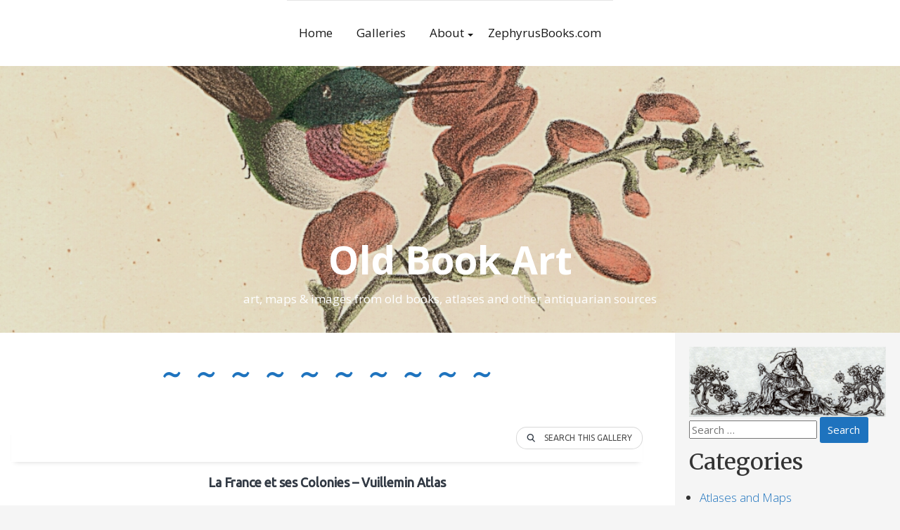

--- FILE ---
content_type: text/html; charset=UTF-8
request_url: https://www.oldbookart.com/galleries/?type_3=gallery&album_gallery_id_3=3&type_4=gallery&album_gallery_id_4=6&type_0=gallery&album_gallery_id_0=9&page_number_0=3&type_5=gallery&album_gallery_id_5=8&type_6=gallery&album_gallery_id_6=22&type_2=album&album_gallery_id_2=9&type_7=gallery&album_gallery_id_7=9&type_9=gallery&album_gallery_id_9=29&type_8=gallery&album_gallery_id_8=13&type_11=gallery&album_gallery_id_11=16
body_size: 42719
content:
<!DOCTYPE html>
<html dir="ltr" lang="en-US" prefix="og: https://ogp.me/ns#">
<head>
    <meta charset="UTF-8">
    <meta name="viewport" content="width=device-width, initial-scale=1">
    <link rel="profile" href="http://gmpg.org/xfn/11">
    <title>Galleries - Old Book Art</title>

		<!-- All in One SEO 4.9.1.1 - aioseo.com -->
	<meta name="description" content="~ ~ ~ ~ ~ ~ ~ ~ ~ ~ Search This Gallery La France et ses Colonies – Vuillemin Atlas As always, the images here on OldBookArt are free to download and use in any way you please. Much higher resolution, full scale versions of all the maps from this atlas, similarly edited and" />
	<meta name="robots" content="max-image-preview:large" />
	<link rel="canonical" href="https://www.oldbookart.com/galleries/" />
	<meta name="generator" content="All in One SEO (AIOSEO) 4.9.1.1" />
		<meta property="og:locale" content="en_US" />
		<meta property="og:site_name" content="Old Book Art - art, maps &amp; images from old books, atlases and other antiquarian sources" />
		<meta property="og:type" content="article" />
		<meta property="og:title" content="Galleries - Old Book Art" />
		<meta property="og:description" content="~ ~ ~ ~ ~ ~ ~ ~ ~ ~ Search This Gallery La France et ses Colonies – Vuillemin Atlas As always, the images here on OldBookArt are free to download and use in any way you please. Much higher resolution, full scale versions of all the maps from this atlas, similarly edited and" />
		<meta property="og:url" content="https://www.oldbookart.com/galleries/" />
		<meta property="article:published_time" content="2020-05-06T15:33:13+00:00" />
		<meta property="article:modified_time" content="2022-03-26T21:12:51+00:00" />
		<meta name="twitter:card" content="summary" />
		<meta name="twitter:title" content="Galleries - Old Book Art" />
		<meta name="twitter:description" content="~ ~ ~ ~ ~ ~ ~ ~ ~ ~ Search This Gallery La France et ses Colonies – Vuillemin Atlas As always, the images here on OldBookArt are free to download and use in any way you please. Much higher resolution, full scale versions of all the maps from this atlas, similarly edited and" />
		<script type="application/ld+json" class="aioseo-schema">
			{"@context":"https:\/\/schema.org","@graph":[{"@type":"BreadcrumbList","@id":"https:\/\/www.oldbookart.com\/galleries\/#breadcrumblist","itemListElement":[{"@type":"ListItem","@id":"https:\/\/www.oldbookart.com#listItem","position":1,"name":"Home","item":"https:\/\/www.oldbookart.com","nextItem":{"@type":"ListItem","@id":"https:\/\/www.oldbookart.com\/galleries\/#listItem","name":"Galleries"}},{"@type":"ListItem","@id":"https:\/\/www.oldbookart.com\/galleries\/#listItem","position":2,"name":"Galleries","previousItem":{"@type":"ListItem","@id":"https:\/\/www.oldbookart.com#listItem","name":"Home"}}]},{"@type":"Organization","@id":"https:\/\/www.oldbookart.com\/#organization","name":"Old Book Art","description":"art, maps & images from old books, atlases and other antiquarian sources","url":"https:\/\/www.oldbookart.com\/"},{"@type":"WebPage","@id":"https:\/\/www.oldbookart.com\/galleries\/#webpage","url":"https:\/\/www.oldbookart.com\/galleries\/","name":"Galleries - Old Book Art","description":"~ ~ ~ ~ ~ ~ ~ ~ ~ ~ Search This Gallery La France et ses Colonies \u2013 Vuillemin Atlas As always, the images here on OldBookArt are free to download and use in any way you please. Much higher resolution, full scale versions of all the maps from this atlas, similarly edited and","inLanguage":"en-US","isPartOf":{"@id":"https:\/\/www.oldbookart.com\/#website"},"breadcrumb":{"@id":"https:\/\/www.oldbookart.com\/galleries\/#breadcrumblist"},"datePublished":"2020-05-06T15:33:13+00:00","dateModified":"2022-03-26T21:12:51+00:00"},{"@type":"WebSite","@id":"https:\/\/www.oldbookart.com\/#website","url":"https:\/\/www.oldbookart.com\/","name":"Old Book Art","description":"art, maps & images from old books, atlases and other antiquarian sources","inLanguage":"en-US","publisher":{"@id":"https:\/\/www.oldbookart.com\/#organization"}}]}
		</script>
		<!-- All in One SEO -->

<meta name="description" content="~ ~ ~ ~ ~ ~ ~ ~ ~ ~ [Best_Wordpress_Gallery id=&quot;34&quot; gal_title=&quot;Atlases and Maps&quot;] ~ ~ ~ ~ ~ ~ ~ ~ ~ ~ [Best_Wordpress_Gallery id=&quot;35&quot; gal_title=&quot;Children&quot;]..." />
<meta name="robots" content="index,follow" />
<link rel="canonical" href="https://www.oldbookart.com/galleries/" />
<meta property="og:locale" content="en_US" />
<meta property="og:type" content="article" />
<meta property="og:title" content="Galleries, Old Book Art" />
<meta property="og:description" content="~ ~ ~ ~ ~ ~ ~ ~ ~ ~ [Best_Wordpress_Gallery id=&quot;34&quot; gal_title=&quot;Atlases and Maps&quot;] ~ ~ ~ ~ ~ ~ ~ ~ ~ ~ [Best_Wordpress_Gallery id=&quot;35&quot; gal_title=&quot;Children&quot;]..." />
<meta property="og:url" content="https://www.oldbookart.com/galleries/" />
<meta property="og:site_name" name="copyright" content="Old Book Art" />
<link rel="alternate" type="application/rss+xml" title="Old Book Art &raquo; Feed" href="https://www.oldbookart.com/feed/" />
<link rel="alternate" type="application/rss+xml" title="Old Book Art &raquo; Comments Feed" href="https://www.oldbookart.com/comments/feed/" />
<link rel="alternate" title="oEmbed (JSON)" type="application/json+oembed" href="https://www.oldbookart.com/wp-json/oembed/1.0/embed?url=https%3A%2F%2Fwww.oldbookart.com%2Fgalleries%2F" />
<link rel="alternate" title="oEmbed (XML)" type="text/xml+oembed" href="https://www.oldbookart.com/wp-json/oembed/1.0/embed?url=https%3A%2F%2Fwww.oldbookart.com%2Fgalleries%2F&#038;format=xml" />
		<!-- This site uses the Google Analytics by MonsterInsights plugin v9.11.1 - Using Analytics tracking - https://www.monsterinsights.com/ -->
							<script src="//www.googletagmanager.com/gtag/js?id=G-42HCMNHQK0"  data-cfasync="false" data-wpfc-render="false" type="text/javascript" async></script>
			<script data-cfasync="false" data-wpfc-render="false" type="text/javascript">
				var mi_version = '9.11.1';
				var mi_track_user = true;
				var mi_no_track_reason = '';
								var MonsterInsightsDefaultLocations = {"page_location":"https:\/\/www.oldbookart.com\/galleries\/?type_3=gallery&album_gallery_id_3=3&type_4=gallery&album_gallery_id_4=6&type_0=gallery&album_gallery_id_0=9&page_number_0=3&type_5=gallery&album_gallery_id_5=8&type_6=gallery&album_gallery_id_6=22&type_2=album&album_gallery_id_2=9&type_7=gallery&album_gallery_id_7=9&type_9=gallery&album_gallery_id_9=29&type_8=gallery&album_gallery_id_8=13&type_11=gallery&album_gallery_id_11=16"};
								if ( typeof MonsterInsightsPrivacyGuardFilter === 'function' ) {
					var MonsterInsightsLocations = (typeof MonsterInsightsExcludeQuery === 'object') ? MonsterInsightsPrivacyGuardFilter( MonsterInsightsExcludeQuery ) : MonsterInsightsPrivacyGuardFilter( MonsterInsightsDefaultLocations );
				} else {
					var MonsterInsightsLocations = (typeof MonsterInsightsExcludeQuery === 'object') ? MonsterInsightsExcludeQuery : MonsterInsightsDefaultLocations;
				}

								var disableStrs = [
										'ga-disable-G-42HCMNHQK0',
									];

				/* Function to detect opted out users */
				function __gtagTrackerIsOptedOut() {
					for (var index = 0; index < disableStrs.length; index++) {
						if (document.cookie.indexOf(disableStrs[index] + '=true') > -1) {
							return true;
						}
					}

					return false;
				}

				/* Disable tracking if the opt-out cookie exists. */
				if (__gtagTrackerIsOptedOut()) {
					for (var index = 0; index < disableStrs.length; index++) {
						window[disableStrs[index]] = true;
					}
				}

				/* Opt-out function */
				function __gtagTrackerOptout() {
					for (var index = 0; index < disableStrs.length; index++) {
						document.cookie = disableStrs[index] + '=true; expires=Thu, 31 Dec 2099 23:59:59 UTC; path=/';
						window[disableStrs[index]] = true;
					}
				}

				if ('undefined' === typeof gaOptout) {
					function gaOptout() {
						__gtagTrackerOptout();
					}
				}
								window.dataLayer = window.dataLayer || [];

				window.MonsterInsightsDualTracker = {
					helpers: {},
					trackers: {},
				};
				if (mi_track_user) {
					function __gtagDataLayer() {
						dataLayer.push(arguments);
					}

					function __gtagTracker(type, name, parameters) {
						if (!parameters) {
							parameters = {};
						}

						if (parameters.send_to) {
							__gtagDataLayer.apply(null, arguments);
							return;
						}

						if (type === 'event') {
														parameters.send_to = monsterinsights_frontend.v4_id;
							var hookName = name;
							if (typeof parameters['event_category'] !== 'undefined') {
								hookName = parameters['event_category'] + ':' + name;
							}

							if (typeof MonsterInsightsDualTracker.trackers[hookName] !== 'undefined') {
								MonsterInsightsDualTracker.trackers[hookName](parameters);
							} else {
								__gtagDataLayer('event', name, parameters);
							}
							
						} else {
							__gtagDataLayer.apply(null, arguments);
						}
					}

					__gtagTracker('js', new Date());
					__gtagTracker('set', {
						'developer_id.dZGIzZG': true,
											});
					if ( MonsterInsightsLocations.page_location ) {
						__gtagTracker('set', MonsterInsightsLocations);
					}
										__gtagTracker('config', 'G-42HCMNHQK0', {"forceSSL":"true","link_attribution":"true"} );
										window.gtag = __gtagTracker;										(function () {
						/* https://developers.google.com/analytics/devguides/collection/analyticsjs/ */
						/* ga and __gaTracker compatibility shim. */
						var noopfn = function () {
							return null;
						};
						var newtracker = function () {
							return new Tracker();
						};
						var Tracker = function () {
							return null;
						};
						var p = Tracker.prototype;
						p.get = noopfn;
						p.set = noopfn;
						p.send = function () {
							var args = Array.prototype.slice.call(arguments);
							args.unshift('send');
							__gaTracker.apply(null, args);
						};
						var __gaTracker = function () {
							var len = arguments.length;
							if (len === 0) {
								return;
							}
							var f = arguments[len - 1];
							if (typeof f !== 'object' || f === null || typeof f.hitCallback !== 'function') {
								if ('send' === arguments[0]) {
									var hitConverted, hitObject = false, action;
									if ('event' === arguments[1]) {
										if ('undefined' !== typeof arguments[3]) {
											hitObject = {
												'eventAction': arguments[3],
												'eventCategory': arguments[2],
												'eventLabel': arguments[4],
												'value': arguments[5] ? arguments[5] : 1,
											}
										}
									}
									if ('pageview' === arguments[1]) {
										if ('undefined' !== typeof arguments[2]) {
											hitObject = {
												'eventAction': 'page_view',
												'page_path': arguments[2],
											}
										}
									}
									if (typeof arguments[2] === 'object') {
										hitObject = arguments[2];
									}
									if (typeof arguments[5] === 'object') {
										Object.assign(hitObject, arguments[5]);
									}
									if ('undefined' !== typeof arguments[1].hitType) {
										hitObject = arguments[1];
										if ('pageview' === hitObject.hitType) {
											hitObject.eventAction = 'page_view';
										}
									}
									if (hitObject) {
										action = 'timing' === arguments[1].hitType ? 'timing_complete' : hitObject.eventAction;
										hitConverted = mapArgs(hitObject);
										__gtagTracker('event', action, hitConverted);
									}
								}
								return;
							}

							function mapArgs(args) {
								var arg, hit = {};
								var gaMap = {
									'eventCategory': 'event_category',
									'eventAction': 'event_action',
									'eventLabel': 'event_label',
									'eventValue': 'event_value',
									'nonInteraction': 'non_interaction',
									'timingCategory': 'event_category',
									'timingVar': 'name',
									'timingValue': 'value',
									'timingLabel': 'event_label',
									'page': 'page_path',
									'location': 'page_location',
									'title': 'page_title',
									'referrer' : 'page_referrer',
								};
								for (arg in args) {
																		if (!(!args.hasOwnProperty(arg) || !gaMap.hasOwnProperty(arg))) {
										hit[gaMap[arg]] = args[arg];
									} else {
										hit[arg] = args[arg];
									}
								}
								return hit;
							}

							try {
								f.hitCallback();
							} catch (ex) {
							}
						};
						__gaTracker.create = newtracker;
						__gaTracker.getByName = newtracker;
						__gaTracker.getAll = function () {
							return [];
						};
						__gaTracker.remove = noopfn;
						__gaTracker.loaded = true;
						window['__gaTracker'] = __gaTracker;
					})();
									} else {
										console.log("");
					(function () {
						function __gtagTracker() {
							return null;
						}

						window['__gtagTracker'] = __gtagTracker;
						window['gtag'] = __gtagTracker;
					})();
									}
			</script>
							<!-- / Google Analytics by MonsterInsights -->
		<style id='wp-img-auto-sizes-contain-inline-css' type='text/css'>
img:is([sizes=auto i],[sizes^="auto," i]){contain-intrinsic-size:3000px 1500px}
/*# sourceURL=wp-img-auto-sizes-contain-inline-css */
</style>
<link rel='stylesheet' id='twb-open-sans-css' href='https://fonts.googleapis.com/css?family=Open+Sans%3A300%2C400%2C500%2C600%2C700%2C800&#038;display=swap&#038;ver=6.9' type='text/css' media='all' />
<link rel='stylesheet' id='twbbwg-global-css' href='https://www.oldbookart.com/wp-content/plugins/photo-gallery/booster/assets/css/global.css?ver=1.0.0' type='text/css' media='all' />
<style id='wp-emoji-styles-inline-css' type='text/css'>

	img.wp-smiley, img.emoji {
		display: inline !important;
		border: none !important;
		box-shadow: none !important;
		height: 1em !important;
		width: 1em !important;
		margin: 0 0.07em !important;
		vertical-align: -0.1em !important;
		background: none !important;
		padding: 0 !important;
	}
/*# sourceURL=wp-emoji-styles-inline-css */
</style>
<style id='wp-block-library-inline-css' type='text/css'>
:root{--wp-block-synced-color:#7a00df;--wp-block-synced-color--rgb:122,0,223;--wp-bound-block-color:var(--wp-block-synced-color);--wp-editor-canvas-background:#ddd;--wp-admin-theme-color:#007cba;--wp-admin-theme-color--rgb:0,124,186;--wp-admin-theme-color-darker-10:#006ba1;--wp-admin-theme-color-darker-10--rgb:0,107,160.5;--wp-admin-theme-color-darker-20:#005a87;--wp-admin-theme-color-darker-20--rgb:0,90,135;--wp-admin-border-width-focus:2px}@media (min-resolution:192dpi){:root{--wp-admin-border-width-focus:1.5px}}.wp-element-button{cursor:pointer}:root .has-very-light-gray-background-color{background-color:#eee}:root .has-very-dark-gray-background-color{background-color:#313131}:root .has-very-light-gray-color{color:#eee}:root .has-very-dark-gray-color{color:#313131}:root .has-vivid-green-cyan-to-vivid-cyan-blue-gradient-background{background:linear-gradient(135deg,#00d084,#0693e3)}:root .has-purple-crush-gradient-background{background:linear-gradient(135deg,#34e2e4,#4721fb 50%,#ab1dfe)}:root .has-hazy-dawn-gradient-background{background:linear-gradient(135deg,#faaca8,#dad0ec)}:root .has-subdued-olive-gradient-background{background:linear-gradient(135deg,#fafae1,#67a671)}:root .has-atomic-cream-gradient-background{background:linear-gradient(135deg,#fdd79a,#004a59)}:root .has-nightshade-gradient-background{background:linear-gradient(135deg,#330968,#31cdcf)}:root .has-midnight-gradient-background{background:linear-gradient(135deg,#020381,#2874fc)}:root{--wp--preset--font-size--normal:16px;--wp--preset--font-size--huge:42px}.has-regular-font-size{font-size:1em}.has-larger-font-size{font-size:2.625em}.has-normal-font-size{font-size:var(--wp--preset--font-size--normal)}.has-huge-font-size{font-size:var(--wp--preset--font-size--huge)}.has-text-align-center{text-align:center}.has-text-align-left{text-align:left}.has-text-align-right{text-align:right}.has-fit-text{white-space:nowrap!important}#end-resizable-editor-section{display:none}.aligncenter{clear:both}.items-justified-left{justify-content:flex-start}.items-justified-center{justify-content:center}.items-justified-right{justify-content:flex-end}.items-justified-space-between{justify-content:space-between}.screen-reader-text{border:0;clip-path:inset(50%);height:1px;margin:-1px;overflow:hidden;padding:0;position:absolute;width:1px;word-wrap:normal!important}.screen-reader-text:focus{background-color:#ddd;clip-path:none;color:#444;display:block;font-size:1em;height:auto;left:5px;line-height:normal;padding:15px 23px 14px;text-decoration:none;top:5px;width:auto;z-index:100000}html :where(.has-border-color){border-style:solid}html :where([style*=border-top-color]){border-top-style:solid}html :where([style*=border-right-color]){border-right-style:solid}html :where([style*=border-bottom-color]){border-bottom-style:solid}html :where([style*=border-left-color]){border-left-style:solid}html :where([style*=border-width]){border-style:solid}html :where([style*=border-top-width]){border-top-style:solid}html :where([style*=border-right-width]){border-right-style:solid}html :where([style*=border-bottom-width]){border-bottom-style:solid}html :where([style*=border-left-width]){border-left-style:solid}html :where(img[class*=wp-image-]){height:auto;max-width:100%}:where(figure){margin:0 0 1em}html :where(.is-position-sticky){--wp-admin--admin-bar--position-offset:var(--wp-admin--admin-bar--height,0px)}@media screen and (max-width:600px){html :where(.is-position-sticky){--wp-admin--admin-bar--position-offset:0px}}

/*# sourceURL=wp-block-library-inline-css */
</style><style id='global-styles-inline-css' type='text/css'>
:root{--wp--preset--aspect-ratio--square: 1;--wp--preset--aspect-ratio--4-3: 4/3;--wp--preset--aspect-ratio--3-4: 3/4;--wp--preset--aspect-ratio--3-2: 3/2;--wp--preset--aspect-ratio--2-3: 2/3;--wp--preset--aspect-ratio--16-9: 16/9;--wp--preset--aspect-ratio--9-16: 9/16;--wp--preset--color--black: #000000;--wp--preset--color--cyan-bluish-gray: #abb8c3;--wp--preset--color--white: #ffffff;--wp--preset--color--pale-pink: #f78da7;--wp--preset--color--vivid-red: #cf2e2e;--wp--preset--color--luminous-vivid-orange: #ff6900;--wp--preset--color--luminous-vivid-amber: #fcb900;--wp--preset--color--light-green-cyan: #7bdcb5;--wp--preset--color--vivid-green-cyan: #00d084;--wp--preset--color--pale-cyan-blue: #8ed1fc;--wp--preset--color--vivid-cyan-blue: #0693e3;--wp--preset--color--vivid-purple: #9b51e0;--wp--preset--gradient--vivid-cyan-blue-to-vivid-purple: linear-gradient(135deg,rgb(6,147,227) 0%,rgb(155,81,224) 100%);--wp--preset--gradient--light-green-cyan-to-vivid-green-cyan: linear-gradient(135deg,rgb(122,220,180) 0%,rgb(0,208,130) 100%);--wp--preset--gradient--luminous-vivid-amber-to-luminous-vivid-orange: linear-gradient(135deg,rgb(252,185,0) 0%,rgb(255,105,0) 100%);--wp--preset--gradient--luminous-vivid-orange-to-vivid-red: linear-gradient(135deg,rgb(255,105,0) 0%,rgb(207,46,46) 100%);--wp--preset--gradient--very-light-gray-to-cyan-bluish-gray: linear-gradient(135deg,rgb(238,238,238) 0%,rgb(169,184,195) 100%);--wp--preset--gradient--cool-to-warm-spectrum: linear-gradient(135deg,rgb(74,234,220) 0%,rgb(151,120,209) 20%,rgb(207,42,186) 40%,rgb(238,44,130) 60%,rgb(251,105,98) 80%,rgb(254,248,76) 100%);--wp--preset--gradient--blush-light-purple: linear-gradient(135deg,rgb(255,206,236) 0%,rgb(152,150,240) 100%);--wp--preset--gradient--blush-bordeaux: linear-gradient(135deg,rgb(254,205,165) 0%,rgb(254,45,45) 50%,rgb(107,0,62) 100%);--wp--preset--gradient--luminous-dusk: linear-gradient(135deg,rgb(255,203,112) 0%,rgb(199,81,192) 50%,rgb(65,88,208) 100%);--wp--preset--gradient--pale-ocean: linear-gradient(135deg,rgb(255,245,203) 0%,rgb(182,227,212) 50%,rgb(51,167,181) 100%);--wp--preset--gradient--electric-grass: linear-gradient(135deg,rgb(202,248,128) 0%,rgb(113,206,126) 100%);--wp--preset--gradient--midnight: linear-gradient(135deg,rgb(2,3,129) 0%,rgb(40,116,252) 100%);--wp--preset--font-size--small: 13px;--wp--preset--font-size--medium: 20px;--wp--preset--font-size--large: 36px;--wp--preset--font-size--x-large: 42px;--wp--preset--spacing--20: 0.44rem;--wp--preset--spacing--30: 0.67rem;--wp--preset--spacing--40: 1rem;--wp--preset--spacing--50: 1.5rem;--wp--preset--spacing--60: 2.25rem;--wp--preset--spacing--70: 3.38rem;--wp--preset--spacing--80: 5.06rem;--wp--preset--shadow--natural: 6px 6px 9px rgba(0, 0, 0, 0.2);--wp--preset--shadow--deep: 12px 12px 50px rgba(0, 0, 0, 0.4);--wp--preset--shadow--sharp: 6px 6px 0px rgba(0, 0, 0, 0.2);--wp--preset--shadow--outlined: 6px 6px 0px -3px rgb(255, 255, 255), 6px 6px rgb(0, 0, 0);--wp--preset--shadow--crisp: 6px 6px 0px rgb(0, 0, 0);}:where(.is-layout-flex){gap: 0.5em;}:where(.is-layout-grid){gap: 0.5em;}body .is-layout-flex{display: flex;}.is-layout-flex{flex-wrap: wrap;align-items: center;}.is-layout-flex > :is(*, div){margin: 0;}body .is-layout-grid{display: grid;}.is-layout-grid > :is(*, div){margin: 0;}:where(.wp-block-columns.is-layout-flex){gap: 2em;}:where(.wp-block-columns.is-layout-grid){gap: 2em;}:where(.wp-block-post-template.is-layout-flex){gap: 1.25em;}:where(.wp-block-post-template.is-layout-grid){gap: 1.25em;}.has-black-color{color: var(--wp--preset--color--black) !important;}.has-cyan-bluish-gray-color{color: var(--wp--preset--color--cyan-bluish-gray) !important;}.has-white-color{color: var(--wp--preset--color--white) !important;}.has-pale-pink-color{color: var(--wp--preset--color--pale-pink) !important;}.has-vivid-red-color{color: var(--wp--preset--color--vivid-red) !important;}.has-luminous-vivid-orange-color{color: var(--wp--preset--color--luminous-vivid-orange) !important;}.has-luminous-vivid-amber-color{color: var(--wp--preset--color--luminous-vivid-amber) !important;}.has-light-green-cyan-color{color: var(--wp--preset--color--light-green-cyan) !important;}.has-vivid-green-cyan-color{color: var(--wp--preset--color--vivid-green-cyan) !important;}.has-pale-cyan-blue-color{color: var(--wp--preset--color--pale-cyan-blue) !important;}.has-vivid-cyan-blue-color{color: var(--wp--preset--color--vivid-cyan-blue) !important;}.has-vivid-purple-color{color: var(--wp--preset--color--vivid-purple) !important;}.has-black-background-color{background-color: var(--wp--preset--color--black) !important;}.has-cyan-bluish-gray-background-color{background-color: var(--wp--preset--color--cyan-bluish-gray) !important;}.has-white-background-color{background-color: var(--wp--preset--color--white) !important;}.has-pale-pink-background-color{background-color: var(--wp--preset--color--pale-pink) !important;}.has-vivid-red-background-color{background-color: var(--wp--preset--color--vivid-red) !important;}.has-luminous-vivid-orange-background-color{background-color: var(--wp--preset--color--luminous-vivid-orange) !important;}.has-luminous-vivid-amber-background-color{background-color: var(--wp--preset--color--luminous-vivid-amber) !important;}.has-light-green-cyan-background-color{background-color: var(--wp--preset--color--light-green-cyan) !important;}.has-vivid-green-cyan-background-color{background-color: var(--wp--preset--color--vivid-green-cyan) !important;}.has-pale-cyan-blue-background-color{background-color: var(--wp--preset--color--pale-cyan-blue) !important;}.has-vivid-cyan-blue-background-color{background-color: var(--wp--preset--color--vivid-cyan-blue) !important;}.has-vivid-purple-background-color{background-color: var(--wp--preset--color--vivid-purple) !important;}.has-black-border-color{border-color: var(--wp--preset--color--black) !important;}.has-cyan-bluish-gray-border-color{border-color: var(--wp--preset--color--cyan-bluish-gray) !important;}.has-white-border-color{border-color: var(--wp--preset--color--white) !important;}.has-pale-pink-border-color{border-color: var(--wp--preset--color--pale-pink) !important;}.has-vivid-red-border-color{border-color: var(--wp--preset--color--vivid-red) !important;}.has-luminous-vivid-orange-border-color{border-color: var(--wp--preset--color--luminous-vivid-orange) !important;}.has-luminous-vivid-amber-border-color{border-color: var(--wp--preset--color--luminous-vivid-amber) !important;}.has-light-green-cyan-border-color{border-color: var(--wp--preset--color--light-green-cyan) !important;}.has-vivid-green-cyan-border-color{border-color: var(--wp--preset--color--vivid-green-cyan) !important;}.has-pale-cyan-blue-border-color{border-color: var(--wp--preset--color--pale-cyan-blue) !important;}.has-vivid-cyan-blue-border-color{border-color: var(--wp--preset--color--vivid-cyan-blue) !important;}.has-vivid-purple-border-color{border-color: var(--wp--preset--color--vivid-purple) !important;}.has-vivid-cyan-blue-to-vivid-purple-gradient-background{background: var(--wp--preset--gradient--vivid-cyan-blue-to-vivid-purple) !important;}.has-light-green-cyan-to-vivid-green-cyan-gradient-background{background: var(--wp--preset--gradient--light-green-cyan-to-vivid-green-cyan) !important;}.has-luminous-vivid-amber-to-luminous-vivid-orange-gradient-background{background: var(--wp--preset--gradient--luminous-vivid-amber-to-luminous-vivid-orange) !important;}.has-luminous-vivid-orange-to-vivid-red-gradient-background{background: var(--wp--preset--gradient--luminous-vivid-orange-to-vivid-red) !important;}.has-very-light-gray-to-cyan-bluish-gray-gradient-background{background: var(--wp--preset--gradient--very-light-gray-to-cyan-bluish-gray) !important;}.has-cool-to-warm-spectrum-gradient-background{background: var(--wp--preset--gradient--cool-to-warm-spectrum) !important;}.has-blush-light-purple-gradient-background{background: var(--wp--preset--gradient--blush-light-purple) !important;}.has-blush-bordeaux-gradient-background{background: var(--wp--preset--gradient--blush-bordeaux) !important;}.has-luminous-dusk-gradient-background{background: var(--wp--preset--gradient--luminous-dusk) !important;}.has-pale-ocean-gradient-background{background: var(--wp--preset--gradient--pale-ocean) !important;}.has-electric-grass-gradient-background{background: var(--wp--preset--gradient--electric-grass) !important;}.has-midnight-gradient-background{background: var(--wp--preset--gradient--midnight) !important;}.has-small-font-size{font-size: var(--wp--preset--font-size--small) !important;}.has-medium-font-size{font-size: var(--wp--preset--font-size--medium) !important;}.has-large-font-size{font-size: var(--wp--preset--font-size--large) !important;}.has-x-large-font-size{font-size: var(--wp--preset--font-size--x-large) !important;}
/*# sourceURL=global-styles-inline-css */
</style>

<style id='classic-theme-styles-inline-css' type='text/css'>
/*! This file is auto-generated */
.wp-block-button__link{color:#fff;background-color:#32373c;border-radius:9999px;box-shadow:none;text-decoration:none;padding:calc(.667em + 2px) calc(1.333em + 2px);font-size:1.125em}.wp-block-file__button{background:#32373c;color:#fff;text-decoration:none}
/*# sourceURL=/wp-includes/css/classic-themes.min.css */
</style>
<link rel='stylesheet' id='wc-gallery-style-css' href='https://www.oldbookart.com/wp-content/plugins/boldgrid-gallery/includes/css/style.css?ver=1.55' type='text/css' media='all' />
<link rel='stylesheet' id='wc-gallery-popup-style-css' href='https://www.oldbookart.com/wp-content/plugins/boldgrid-gallery/includes/css/magnific-popup.css?ver=1.1.0' type='text/css' media='all' />
<link rel='stylesheet' id='wc-gallery-flexslider-style-css' href='https://www.oldbookart.com/wp-content/plugins/boldgrid-gallery/includes/vendors/flexslider/flexslider.css?ver=2.6.1' type='text/css' media='all' />
<link rel='stylesheet' id='wc-gallery-owlcarousel-style-css' href='https://www.oldbookart.com/wp-content/plugins/boldgrid-gallery/includes/vendors/owlcarousel/assets/owl.carousel.css?ver=2.1.4' type='text/css' media='all' />
<link rel='stylesheet' id='wc-gallery-owlcarousel-theme-style-css' href='https://www.oldbookart.com/wp-content/plugins/boldgrid-gallery/includes/vendors/owlcarousel/assets/owl.theme.default.css?ver=2.1.4' type='text/css' media='all' />
<link rel='stylesheet' id='bwg_fonts-css' href='https://www.oldbookart.com/wp-content/plugins/photo-gallery/css/bwg-fonts/fonts.css?ver=0.0.1' type='text/css' media='all' />
<link rel='stylesheet' id='sumoselect-css' href='https://www.oldbookart.com/wp-content/plugins/photo-gallery/css/sumoselect.min.css?ver=3.4.6' type='text/css' media='all' />
<link rel='stylesheet' id='mCustomScrollbar-css' href='https://www.oldbookart.com/wp-content/plugins/photo-gallery/css/jquery.mCustomScrollbar.min.css?ver=3.1.5' type='text/css' media='all' />
<link rel='stylesheet' id='bwg_googlefonts-css' href='https://fonts.googleapis.com/css?family=Ubuntu&#038;subset=greek,latin,greek-ext,vietnamese,cyrillic-ext,latin-ext,cyrillic' type='text/css' media='all' />
<link rel='stylesheet' id='bwg_frontend-css' href='https://www.oldbookart.com/wp-content/plugins/photo-gallery/css/styles.min.css?ver=1.8.35' type='text/css' media='all' />
<link rel='stylesheet' id='ivory-search-styles-css' href='https://www.oldbookart.com/wp-content/plugins/add-search-to-menu/public/css/ivory-search.min.css?ver=5.5.12' type='text/css' media='all' />
<link rel='stylesheet' id='highstarter-style-css' href='https://www.oldbookart.com/wp-content/themes/highstarter/style.css?ver=2.1.6' type='text/css' media='all' />
<link rel='stylesheet' id='boldgrid-components-css' href='https://www.oldbookart.com/wp-content/plugins/post-and-page-builder/assets/css/components.min.css?ver=2.16.5' type='text/css' media='all' />
<link rel='stylesheet' id='font-awesome-css' href='https://www.oldbookart.com/wp-content/plugins/post-and-page-builder/assets/css/font-awesome.min.css?ver=4.7' type='text/css' media='all' />
<link rel='stylesheet' id='boldgrid-fe-css' href='https://www.oldbookart.com/wp-content/plugins/post-and-page-builder/assets/css/editor-fe.min.css?ver=1.27.9' type='text/css' media='all' />
<link rel='stylesheet' id='boldgrid-custom-styles-css' href='https://www.oldbookart.com/wp-content/plugins/post-and-page-builder/assets/css/custom-styles.css?ver=6.9' type='text/css' media='all' />
<link rel='stylesheet' id='bgpbpp-public-css' href='https://www.oldbookart.com/wp-content/plugins/post-and-page-builder-premium/dist/application.min.css?ver=1.0.5' type='text/css' media='all' />
<script type="text/javascript" src="https://www.oldbookart.com/wp-includes/js/jquery/jquery.min.js?ver=3.7.1" id="jquery-core-js"></script>
<script type="text/javascript" src="https://www.oldbookart.com/wp-includes/js/jquery/jquery-migrate.min.js?ver=3.4.1" id="jquery-migrate-js"></script>
<script type="text/javascript" src="https://www.oldbookart.com/wp-content/plugins/photo-gallery/booster/assets/js/circle-progress.js?ver=1.2.2" id="twbbwg-circle-js"></script>
<script type="text/javascript" id="twbbwg-global-js-extra">
/* <![CDATA[ */
var twb = {"nonce":"81637ed820","ajax_url":"https://www.oldbookart.com/wp-admin/admin-ajax.php","plugin_url":"https://www.oldbookart.com/wp-content/plugins/photo-gallery/booster","href":"https://www.oldbookart.com/wp-admin/admin.php?page=twbbwg_photo-gallery"};
var twb = {"nonce":"81637ed820","ajax_url":"https://www.oldbookart.com/wp-admin/admin-ajax.php","plugin_url":"https://www.oldbookart.com/wp-content/plugins/photo-gallery/booster","href":"https://www.oldbookart.com/wp-admin/admin.php?page=twbbwg_photo-gallery"};
//# sourceURL=twbbwg-global-js-extra
/* ]]> */
</script>
<script type="text/javascript" src="https://www.oldbookart.com/wp-content/plugins/photo-gallery/booster/assets/js/global.js?ver=1.0.0" id="twbbwg-global-js"></script>
<script type="text/javascript" src="https://www.oldbookart.com/wp-content/plugins/google-analytics-for-wordpress/assets/js/frontend-gtag.min.js?ver=9.11.1" id="monsterinsights-frontend-script-js" async="async" data-wp-strategy="async"></script>
<script data-cfasync="false" data-wpfc-render="false" type="text/javascript" id='monsterinsights-frontend-script-js-extra'>/* <![CDATA[ */
var monsterinsights_frontend = {"js_events_tracking":"true","download_extensions":"doc,pdf,ppt,zip,xls,docx,pptx,xlsx","inbound_paths":"[{\"path\":\"\\\/go\\\/\",\"label\":\"affiliate\"},{\"path\":\"\\\/recommend\\\/\",\"label\":\"affiliate\"}]","home_url":"https:\/\/www.oldbookart.com","hash_tracking":"false","v4_id":"G-42HCMNHQK0"};/* ]]> */
</script>
<script type="text/javascript" src="https://www.oldbookart.com/wp-content/plugins/photo-gallery/js/jquery.sumoselect.min.js?ver=3.4.6" id="sumoselect-js"></script>
<script type="text/javascript" src="https://www.oldbookart.com/wp-content/plugins/photo-gallery/js/tocca.min.js?ver=2.0.9" id="bwg_mobile-js"></script>
<script type="text/javascript" src="https://www.oldbookart.com/wp-content/plugins/photo-gallery/js/jquery.mCustomScrollbar.concat.min.js?ver=3.1.5" id="mCustomScrollbar-js"></script>
<script type="text/javascript" src="https://www.oldbookart.com/wp-content/plugins/photo-gallery/js/jquery.fullscreen.min.js?ver=0.6.0" id="jquery-fullscreen-js"></script>
<script type="text/javascript" id="bwg_frontend-js-extra">
/* <![CDATA[ */
var bwg_objectsL10n = {"bwg_field_required":"field is required.","bwg_mail_validation":"This is not a valid email address.","bwg_search_result":"There are no images matching your search.","bwg_select_tag":"Select Tag","bwg_order_by":"Order By","bwg_search":"Search","bwg_show_ecommerce":"Show Ecommerce","bwg_hide_ecommerce":"Hide Ecommerce","bwg_show_comments":"Show Comments","bwg_hide_comments":"Hide Comments","bwg_restore":"Restore","bwg_maximize":"Maximize","bwg_fullscreen":"Fullscreen","bwg_exit_fullscreen":"Exit Fullscreen","bwg_search_tag":"SEARCH...","bwg_tag_no_match":"No tags found","bwg_all_tags_selected":"All tags selected","bwg_tags_selected":"tags selected","play":"Play","pause":"Pause","is_pro":"","bwg_play":"Play","bwg_pause":"Pause","bwg_hide_info":"Hide info","bwg_show_info":"Show info","bwg_hide_rating":"Hide rating","bwg_show_rating":"Show rating","ok":"Ok","cancel":"Cancel","select_all":"Select all","lazy_load":"0","lazy_loader":"https://www.oldbookart.com/wp-content/plugins/photo-gallery/images/ajax_loader.png","front_ajax":"0","bwg_tag_see_all":"see all tags","bwg_tag_see_less":"see less tags"};
//# sourceURL=bwg_frontend-js-extra
/* ]]> */
</script>
<script type="text/javascript" src="https://www.oldbookart.com/wp-content/plugins/photo-gallery/js/scripts.min.js?ver=1.8.35" id="bwg_frontend-js"></script>
<link rel="https://api.w.org/" href="https://www.oldbookart.com/wp-json/" /><link rel="alternate" title="JSON" type="application/json" href="https://www.oldbookart.com/wp-json/wp/v2/pages/10" /><link rel="EditURI" type="application/rsd+xml" title="RSD" href="https://www.oldbookart.com/xmlrpc.php?rsd" />
<meta name="generator" content="WordPress 6.9" />
<link rel='shortlink' href='https://www.oldbookart.com/?p=10' />
<style id="mystickymenu" type="text/css">#mysticky-nav { width:100%; position: static; height: auto !important; }#mysticky-nav.wrapfixed { position:fixed; left: 0px; margin-top:0px;  z-index: 99990; -webkit-transition: 0.3s; -moz-transition: 0.3s; -o-transition: 0.3s; transition: 0.3s; -ms-filter:"progid:DXImageTransform.Microsoft.Alpha(Opacity=70)"; filter: alpha(opacity=70); opacity:0.7; background-color: #f7f5e7;}#mysticky-nav.wrapfixed .myfixed{ background-color: #f7f5e7; position: relative;top: auto;left: auto;right: auto;}#mysticky-nav .myfixed { margin:0 auto; float:none; border:0px; background:none; max-width:100%; }</style>			<style type="text/css">
																															</style>
			
<style type="text/css">
body h1,
body h2,
body h3 {
	color: #333;
}
body a {
	color: #1e73be;
}
.site-header-wrapper {
	background-color: #ffffff;
}
	button,
a.button,
a.button:visited,
input[type="button"],
input[type="reset"],
input[type="submit"] {
	background-color: #1e73be !important;
}
</style>

	
<style type="text/css">
body.dark-mode header, body.dark-mode main *, 
body.dark-mode main .hentry, body.dark-mode main .sidebar-box,
body.dark-mode .site-header-wrapper,
body.dark-mode .main-navigation ul,
body.dark-mode .main-navigation ul ul {
	background-color: #262626;
}
body.dark-mode form#commentform, body.dark-mode .comment-body {
	background-color: #262626 !important;
}
</style>

		    <style type="text/css">
		.image-overlay {
			min-height: 380px;
		}

		.image-overlay {
			background: rgba(0, 0, 0, .1);
		}

		.site-branding {
			background-image: url(https://www.oldbookart.com/wp-content/uploads/ImageUploads/De-Kay-Birds/Figure-087-The-Red-throated-Hummingbird-male-and-female.jpg);
			background-repeat: no-repeat;
			background-size: cover;
			background-position: center;
			background-attachment: fixed;
        }
        	    </style>
	<link rel="icon" href="https://www.oldbookart.com/wp-content/uploads/2020/05/favicon.ico" sizes="32x32" />
<link rel="icon" href="https://www.oldbookart.com/wp-content/uploads/2020/05/favicon.ico" sizes="192x192" />
<link rel="apple-touch-icon" href="https://www.oldbookart.com/wp-content/uploads/2020/05/favicon.ico" />
<meta name="msapplication-TileImage" content="https://www.oldbookart.com/wp-content/uploads/2020/05/favicon.ico" />
<link rel='stylesheet' id='dashicons-css' href='https://www.oldbookart.com/wp-includes/css/dashicons.min.css?ver=6.9' type='text/css' media='all' />
<link rel='stylesheet' id='Merriweather-css' href='//fonts.googleapis.com/css?family=Merriweather&#038;display=swap&#038;ver=6.9' type='text/css' media='all' />
<link rel='stylesheet' id='OpenSans-css' href='//fonts.googleapis.com/css2?family=Open+Sans%3Awght%40300%3B400&#038;display=swap&#038;ver=6.9' type='text/css' media='all' />
</head>
<body class="wp-singular page-template page-template-template page-template-page page-template-right-sidebar page-template-templatepageright-sidebar-php page page-id-10 wp-theme-highstarter highstarter boldgrid-ppb boldgrid-editor-template">
		<script>
			if (localStorage.getItem('highstarterNightMode')) {
				document.body.className +=' dark-mode';
			}
		</script>
	    <header class="site-header">
        <a class="screen-reader-text skip-link" href="#content">Skip to content</a>
        <div class="site-header-wrapper">
            <div class="site-logo-wrapper">
                        </div>
            <div class="main-navigation-container">
                
<!--Toggle menu on mobile-->
<button class="menu-toggle" id="menu-toggle" role="button" tabindex="0">
    <div></div>
    <div></div>
    <div></div>
</button>

<nav id="site-navigation" class="main-navigation">

<div class="menu-primary-container"><ul id="menu-top-links" class="menu-primary-container"><li id="menu-item-73" class="menu-item menu-item-type-post_type menu-item-object-page menu-item-home menu-item-73"><a href="https://www.oldbookart.com/">Home</a></li>
<li id="menu-item-74" class="menu-item menu-item-type-post_type menu-item-object-page current-menu-item page_item page-item-10 current_page_item menu-item-74"><a href="https://www.oldbookart.com/galleries/" aria-current="page">Galleries</a></li>
<li id="menu-item-91" class="menu-item menu-item-type-post_type menu-item-object-page menu-item-has-children menu-item-91"><a href="https://www.oldbookart.com/about/" aria-haspopup="true" aria-expanded="false">About</a>
<ul class="sub-menu">
	<li id="menu-item-4100" class="menu-item menu-item-type-post_type menu-item-object-page menu-item-4100"><a href="https://www.oldbookart.com/about/">About</a></li>
	<li id="menu-item-92" class="menu-item menu-item-type-post_type menu-item-object-page menu-item-92"><a href="https://www.oldbookart.com/about/links/">Links</a></li>
	<li id="menu-item-4036" class="menu-item menu-item-type-post_type menu-item-object-page menu-item-4036"><a href="https://www.oldbookart.com/about/support/">Support OBA</a></li>
	<li id="menu-item-4107" class="menu-item menu-item-type-post_type menu-item-object-page menu-item-4107"><a href="https://www.oldbookart.com/about/contact/">Contact</a></li>
</ul>
</li>
<li id="menu-item-4089" class="menu-item menu-item-type-custom menu-item-object-custom menu-item-4089"><a target="_blank" href="https://www.zephyrusbooks.com/">ZephyrusBooks.com</a></li>
</ul></div></nav><!-- .menu-1 -->            </div>
        </div><!-- .header wrapper -->
        <div class="site-branding">
        <div class="image-overlay">
        <div class="hero-text">
        <!--Site Title and Description-->
         
            <h1 class="site-title">
                <a href="https://www.oldbookart.com/" rel="home">
                    Old Book Art                </a>
            </h1>
                        <p class="site-description">
                    art, maps &amp; images from old books, atlases and other antiquarian sources                </p>
                    <!--Call to action-->
                </div>
    </div>
    </div>    </header><!-- .site-header -->
    <main class="site-content">
        <div class="wrapper"><main class="main bg-custom-template sidebar-right"
	role="main">
	<div class="bge-content-main">
		<article id="post-10" class="bg-page-article post-10 page type-page status-publish hentry">
			
			<div class="bge-entry-content">
				<div class="boldgrid-section">
<div class="container">
<div class="row">
<div class="col-md-12 col-xs-12 col-sm-12">
<h1 class="" style="font-size: 57px; text-align: center; line-height: 2em; color: #1e73be;">~ ~ ~ ~ ~ ~ ~ ~ ~ ~</h1>
<style id="bwg-style-7">    #bwg_container1_7 #bwg_container2_7 .bwg-container-7.bwg-album-thumbnails {    width: 1254px;    justify-content: center;            justify-content: center;        margin:0 auto !important;          background-color: rgba(255, 255, 255, 0.00);          padding-left: 4px;      padding-top: 4px;      max-width: 100%;          }        #bwg_container1_7 #bwg_container2_7 .bwg-container-7.bwg-album-thumbnails .bwg-item {    justify-content: flex-start;    max-width: 250px;        }    #bwg_container1_7 #bwg_container2_7 .bwg-container-7.bwg-album-thumbnails .bwg-item a {      margin-right: 4px;      margin-bottom: 4px;    }    #bwg_container1_7 #bwg_container2_7 .bwg-container-7.bwg-album-thumbnails .bwg-item0 {      padding: 0px;            background-color:rgba(0,0,0, 0.30);      border: 0px none #CCCCCC;      opacity: 1.00;      border-radius: 0;      box-shadow: 0px 0px 0px #888888;    }    #bwg_container1_7 #bwg_container2_7 .bwg-container-7.bwg-album-thumbnails .bwg-item1 img {      max-height: none;      max-width: none;      padding: 0 !important;    }          @media only screen and (min-width: 480px) {      #bwg_container1_7 #bwg_container2_7 .bwg-container-7.bwg-album-thumbnails .bwg-item1 img {      -webkit-transition: all .3s; transition: all .3s;      }      #bwg_container1_7 #bwg_container2_7 .bwg-container-7.bwg-album-thumbnails .bwg-item1 img:hover {        -ms-transform: scale(1.08);        -webkit-transform: scale(1.08);        transform: scale(1.08);      }              .bwg-album-thumbnails .bwg-zoom-effect .bwg-zoom-effect-overlay {                background-color:rgba(0,0,0, 0.3);        }        .bwg-album-thumbnails .bwg-zoom-effect:hover img {        -ms-transform: scale(1.08);        -webkit-transform: scale(1.08);        transform: scale(1.08);        }            }          #bwg_container1_7 #bwg_container2_7 .bwg-container-7.bwg-album-thumbnails .bwg-item1 {      padding-top: 100%;    }          #bwg_container1_7 #bwg_container2_7 .bwg-container-7.bwg-album-thumbnails .bwg-title1 {        position: absolute;        top: 0;        z-index: 100;        width: 100%;        height: 100%;        display: flex;        justify-content: center;        align-content: center;        flex-direction: column;        opacity: 0;      }          #bwg_container1_7 #bwg_container2_7 .bwg-container-7.bwg-album-thumbnails .bwg-title2 {      color: #FFFFFF;      font-family: Ubuntu;      font-size: 16px;      font-weight: bold;      padding: 2px;      text-shadow: 0px 0px 0px #888888;      max-height: 100%;    }        #bwg_container1_7 #bwg_container2_7 .bwg-container-7.bwg-standard-thumbnails {      width: 1254px;              justify-content: center;        margin:0 auto !important;              background-color: rgba(255, 255, 255, 0.00);            padding-left: 4px;      padding-top: 4px;      max-width: 100%;            }        #bwg_container1_7 #bwg_container2_7 .bwg-container-7.bwg-standard-thumbnails .bwg-item {    justify-content: flex-start;      max-width: 250px;          }    #bwg_container1_7 #bwg_container2_7 .bwg-container-7.bwg-standard-thumbnails .bwg-item a {       margin-right: 4px;       margin-bottom: 4px;    }    #bwg_container1_7 #bwg_container2_7 .bwg-container-7.bwg-standard-thumbnails .bwg-item0 {      padding: 0px;            background-color:rgba(0,0,0, 0.30);      border: 0px none #CCCCCC;      opacity: 1.00;      border-radius: 0;      box-shadow: 0px 0px 0px #888888;    }    #bwg_container1_7 #bwg_container2_7 .bwg-container-7.bwg-standard-thumbnails .bwg-item1 img {      max-height: none;      max-width: none;      padding: 0 !important;    }         @media only screen and (min-width: 480px) {		#bwg_container1_7 #bwg_container2_7 .bwg-container-7.bwg-standard-thumbnails .bwg-item1 img {			-webkit-transition: all .3s; transition: all .3s;		}		#bwg_container1_7 #bwg_container2_7 .bwg-container-7.bwg-standard-thumbnails .bwg-item1 img:hover {			-ms-transform: scale(1.08);			-webkit-transform: scale(1.08);			transform: scale(1.08);		}				.bwg-standard-thumbnails .bwg-zoom-effect .bwg-zoom-effect-overlay {						background-color:rgba(0,0,0, 0.3);		}		.bwg-standard-thumbnails .bwg-zoom-effect:hover img {			-ms-transform: scale(1.08);			-webkit-transform: scale(1.08);			transform: scale(1.08);		}		      }	    #bwg_container1_7 #bwg_container2_7 .bwg-container-7.bwg-standard-thumbnails .bwg-item1 {      padding-top: 100%;    }        #bwg_container1_7 #bwg_container2_7 .bwg-container-7.bwg-standard-thumbnails .bwg-title1 {      position: absolute;      top: 0;      z-index: 100;      width: 100%;      height: 100%;      display: flex;      justify-content: center;      align-content: center;      flex-direction: column;      opacity: 0;    }	      #bwg_container1_7 #bwg_container2_7 .bwg-container-7.bwg-standard-thumbnails .bwg-title2,    #bwg_container1_7 #bwg_container2_7 .bwg-container-7.bwg-standard-thumbnails .bwg-ecommerce2 {      color: #FFFFFF;      font-family: Ubuntu;      font-size: 16px;      font-weight: bold;      padding: 2px;      text-shadow: 0px 0px 0px #888888;      max-height: 100%;    }    #bwg_container1_7 #bwg_container2_7 .bwg-container-7.bwg-standard-thumbnails .bwg-thumb-description span {    color: #323A45;    font-family: Ubuntu;    font-size: 12px;    max-height: 100%;    word-wrap: break-word;    }    #bwg_container1_7 #bwg_container2_7 .bwg-container-7.bwg-standard-thumbnails .bwg-play-icon2 {      font-size: 32px;    }    #bwg_container1_7 #bwg_container2_7 .bwg-container-7.bwg-standard-thumbnails .bwg-ecommerce2 {      font-size: 19.2px;      color: #323A45;    }    </style>    <div id="bwg_container1_7"         class="bwg_container bwg_thumbnail bwg_thumbnails bwg_thumbnail"         data-right-click-protection="0"         data-bwg="7"         data-scroll="0"         data-gallery-type="thumbnails"         data-gallery-view-type="thumbnail"         data-current-url="/galleries/?type_3=gallery&#038;album_gallery_id_3=3&#038;type_4=gallery&#038;album_gallery_id_4=6&#038;type_0=gallery&#038;album_gallery_id_0=9&#038;page_number_0=3&#038;type_5=gallery&#038;album_gallery_id_5=8&#038;type_6=gallery&#038;album_gallery_id_6=22&#038;type_2=album&#038;album_gallery_id_2=9&#038;type_7=gallery&#038;album_gallery_id_7=9&#038;type_9=gallery&#038;album_gallery_id_9=29&#038;type_8=gallery&#038;album_gallery_id_8=13&#038;type_11=gallery&#038;album_gallery_id_11=16"         data-lightbox-url="https://www.oldbookart.com/wp-admin/admin-ajax.php?action=GalleryBox&#038;current_view=7&#038;gallery_id=9&#038;tag=0&#038;theme_id=1&#038;shortcode_id=34&#038;sort_by=order&#038;order_by=asc&#038;current_url=%2Fgalleries%2F%3Ftype_3%3Dgallery%26album_gallery_id_3%3D3%26type_4%3Dgallery%26album_gallery_id_4%3D6%26type_0%3Dgallery%26album_gallery_id_0%3D9%26page_number_0%3D3%26type_5%3Dgallery%26album_gallery_id_5%3D8%26type_6%3Dgallery%26album_gallery_id_6%3D22%26type_2%3Dalbum%26album_gallery_id_2%3D9%26type_7%3Dgallery%26album_gallery_id_7%3D9%26type_9%3Dgallery%26album_gallery_id_9%3D29%26type_8%3Dgallery%26album_gallery_id_8%3D13%26type_11%3Dgallery%26album_gallery_id_11%3D16"         data-gallery-id="9"         data-popup-width="800"         data-popup-height="500"         data-is-album="album"         data-buttons-position="bottom">      <div id="bwg_container2_7">             <div id="ajax_loading_7" class="bwg_loading_div_1">      <div class="bwg_loading_div_2">        <div class="bwg_loading_div_3">          <div id="loading_div_7" class="bwg_spider_ajax_loading">          </div>        </div>      </div>    </div>            <form id="gal_front_form_7"              class="bwg-hidden"              method="post"              action="#"              data-current="7"              data-shortcode-id="34"              data-gallery-type="thumbnails"              data-gallery-id="9"              data-tag="0"              data-album-id="7"              data-theme-id="1"              data-ajax-url="https://www.oldbookart.com/wp-admin/admin-ajax.php?action=bwg_frontend_data">          <div id="bwg_container3_7" class="bwg-background bwg-background-7">            								<div class="search_line bwg_tag_select_view">								 <style>      #bwg_search_container_1_7 {				max-width: 180px;      }      </style>            <div class="bwg_search_container_1" id="bwg_search_container_1_7">        <div class="bwg_search_container_2" id="bwg_search_container_2_7">        <span class="bwg_search_input_container">          <span class="bwg_search_loupe_container1 bwg-hidden">             <i title="SEARCH..." class="bwg-icon-search bwg_search" onclick="bwg_ajax('gal_front_form_7', '7', 'bwg_thumbnails_7', 9, '', 'gallery', 1)"></i>          </span>          <input id="bwg_search_input_7" class="bwg_search_input" type="search" onkeypress="bwg_key_press(this); return bwg_check_search_input_enter(this, event);" name="bwg_search_7" value="" placeholder="Search This Gallery" />          <span class="bwg_search_reset_container bwg-hidden">          <i title="Reset" class="bwg-icon-times bwg_reset" onclick="bwg_clear_search_input('7'); bwg_ajax(&#039;gal_front_form_7&#039;, &#039;7&#039;, &#039;bwg_thumbnails_7&#039;, 9, &#039;&#039;, &#039;gallery&#039;, 1) "></i>        </span>          <input id="bwg_images_count_7" class="bwg_search_input" type="hidden" name="bwg_images_count_7" value="30">            <span class="search_placeholder_title" onclick="bwg_search_focus(this)" >                <span class="bwg_search_loupe_container">                  <i title="SEARCH..." class="bwg-icon-search bwg_search"></i>                </span>                <span style="font-size: 12px; font-family: Ubuntu;">Search This Gallery</span>          </span>        </span>        </div>      </div>      								</div>							<style>        #bwg_container1_7 #bwg_container2_7 .bwg_gal_title_7 {          display: block;          padding: 0 2px 2px 2px;          background-color: rgba(0, 0, 0, 0);          line-height: 20px;          font-family: Ubuntu;          font-size: 18px;          font-weight: bold;          color: #323A45;          text-shadow: 0px 0px 0px #888888;          text-align: center;        }        #bwg_container1_7 #bwg_container2_7 .bwg_gal_description_7 {          margin: 20px 0;          word-break: break-word;          text-align: justify;          font-size: 15px;          font-weight: unset;        }        </style>        <div class="bwg_gal_title_7">La France et ses Colonies – Vuillemin Atlas</div>                <div class="bwg_gal_title_7 bwg_gal_description_7">As always, the images here on OldBookArt are free to download and use in any way you please. </p>Much higher resolution, full scale versions of all the maps from this atlas, similarly edited and repaired, can be seen and purchased at <a href="https://alamy-ltd.ewrvdi.net/c/2300067/745836/10905?u=https%3A%2F%2Fwww.alamy.com%2Fportfolio%2F167598%2Ffrenchatlasmaps.html" rel="noopener noreferrer" target="_blank"><strong>Alamy</strong></a> </p>See these maps on Posters, Cards, etc. at <a href="https://www.zazzle.com/store/zephyrusbooks/products?cg=196872612325044522" target="_blank"><strong>Zazzle</strong></a></div>        					<div class="search_line bwg_tag_select_view">					 <style>      #bwg_search_container_1_7 {				max-width: 180px;      }      </style>            <div class="bwg_search_container_1" id="bwg_search_container_1_7">        <div class="bwg_search_container_2" id="bwg_search_container_2_7">        <span class="bwg_search_input_container">          <span class="bwg_search_loupe_container1 bwg-hidden">             <i title="SEARCH..." class="bwg-icon-search bwg_search" onclick="bwg_ajax('gal_front_form_7', '7', 'bwg_thumbnails_7', 9, '', 'gallery', 1)"></i>          </span>          <input id="bwg_search_input_7" class="bwg_search_input" type="search" onkeypress="bwg_key_press(this); return bwg_check_search_input_enter(this, event);" name="bwg_search_7" value="" placeholder="Search This Gallery" />          <span class="bwg_search_reset_container bwg-hidden">          <i title="Reset" class="bwg-icon-times bwg_reset" onclick="bwg_clear_search_input('7'); bwg_ajax(&#039;gal_front_form_7&#039;, &#039;7&#039;, &#039;bwg_thumbnails_7&#039;, 9, &#039;&#039;, &#039;gallery&#039;, 1) "></i>        </span>          <input id="bwg_images_count_7" class="bwg_search_input" type="hidden" name="bwg_images_count_7" value="30">            <span class="search_placeholder_title" onclick="bwg_search_focus(this)" >                <span class="bwg_search_loupe_container">                  <i title="SEARCH..." class="bwg-icon-search bwg_search"></i>                </span>                <span style="font-size: 12px; font-family: Ubuntu;">Search This Gallery</span>          </span>        </span>        </div>      </div>      					</div>				    <div data-max-count="5"         data-thumbnail-width="250"         data-bwg="7"         data-gallery-id="9"         data-lightbox-url="https://www.oldbookart.com/wp-admin/admin-ajax.php?action=GalleryBox&amp;current_view=7&amp;gallery_id=9&amp;tag=0&amp;theme_id=1&amp;shortcode_id=34&amp;sort_by=order&amp;order_by=asc&amp;current_url=%2Fgalleries%2F%3Ftype_3%3Dgallery%26album_gallery_id_3%3D3%26type_4%3Dgallery%26album_gallery_id_4%3D6%26type_0%3Dgallery%26album_gallery_id_0%3D9%26page_number_0%3D3%26type_5%3Dgallery%26album_gallery_id_5%3D8%26type_6%3Dgallery%26album_gallery_id_6%3D22%26type_2%3Dalbum%26album_gallery_id_2%3D9%26type_7%3Dgallery%26album_gallery_id_7%3D9%26type_9%3Dgallery%26album_gallery_id_9%3D29%26type_8%3Dgallery%26album_gallery_id_8%3D13%26type_11%3Dgallery%26album_gallery_id_11%3D16"         id="bwg_thumbnails_7"         class="bwg-container-7 bwg-thumbnails bwg-standard-thumbnails bwg-container bwg-border-box">            <div class="bwg-item">        <a class="bwg-a  bwg_lightbox"  data-image-id="519" href="https://www.oldbookart.com/wp-content/uploads/photo-gallery/French_Atlas/Ain.JPG?bwg=1589128427" data-elementor-open-lightbox="no">                <div class="bwg-item0 ">          <div class="bwg-item1 bwg-zoom-effect">            <div class="bwg-item2">              <img decoding="async" class="skip-lazy bwg_standart_thumb_img_7 "                   data-id="519"                   data-width="2500"                   data-height="1937"                   data-src="https://www.oldbookart.com/wp-content/uploads/photo-gallery/French_Atlas/thumb/Ain.JPG?bwg=1589128427"                   src="https://www.oldbookart.com/wp-content/uploads/photo-gallery/French_Atlas/thumb/Ain.JPG?bwg=1589128427"                   alt="Ain - French Department Map"                   title="Ain - French Department Map" />            </div>            <div class="bwg-zoom-effect-overlay">              <div class="bwg-title1"><div class="bwg-title2">Ain - French Department Map</div></div>                                        </div>          </div>        </div>                        </a>              </div>            <div class="bwg-item">        <a class="bwg-a  bwg_lightbox"  data-image-id="518" href="https://www.oldbookart.com/wp-content/uploads/photo-gallery/French_Atlas/Aisne.JPG?bwg=1589128426" data-elementor-open-lightbox="no">                <div class="bwg-item0 ">          <div class="bwg-item1 bwg-zoom-effect">            <div class="bwg-item2">              <img decoding="async" class="skip-lazy bwg_standart_thumb_img_7 "                   data-id="518"                   data-width="1910"                   data-height="2500"                   data-src="https://www.oldbookart.com/wp-content/uploads/photo-gallery/French_Atlas/thumb/Aisne.JPG?bwg=1589128426"                   src="https://www.oldbookart.com/wp-content/uploads/photo-gallery/French_Atlas/thumb/Aisne.JPG?bwg=1589128426"                   alt="Aisne - French Department Map"                   title="Aisne - French Department Map" />            </div>            <div class="bwg-zoom-effect-overlay">              <div class="bwg-title1"><div class="bwg-title2">Aisne - French Department Map</div></div>                                        </div>          </div>        </div>                        </a>              </div>            <div class="bwg-item">        <a class="bwg-a  bwg_lightbox"  data-image-id="517" href="https://www.oldbookart.com/wp-content/uploads/photo-gallery/French_Atlas/Algerie.JPG?bwg=1589128426" data-elementor-open-lightbox="no">                <div class="bwg-item0 ">          <div class="bwg-item1 bwg-zoom-effect">            <div class="bwg-item2">              <img decoding="async" class="skip-lazy bwg_standart_thumb_img_7 "                   data-id="517"                   data-width="2500"                   data-height="1938"                   data-src="https://www.oldbookart.com/wp-content/uploads/photo-gallery/French_Atlas/thumb/Algerie.JPG?bwg=1589128426"                   src="https://www.oldbookart.com/wp-content/uploads/photo-gallery/French_Atlas/thumb/Algerie.JPG?bwg=1589128426"                   alt="Algerie (Algeria) French Atlas Map"                   title="Algerie (Algeria) French Atlas Map" />            </div>            <div class="bwg-zoom-effect-overlay">              <div class="bwg-title1"><div class="bwg-title2">Algerie (Algeria) French Atlas Map</div></div>                                        </div>          </div>        </div>                        </a>              </div>            <div class="bwg-item">        <a class="bwg-a  bwg_lightbox"  data-image-id="516" href="https://www.oldbookart.com/wp-content/uploads/photo-gallery/French_Atlas/Allier.JPG?bwg=1589128426" data-elementor-open-lightbox="no">                <div class="bwg-item0 ">          <div class="bwg-item1 bwg-zoom-effect">            <div class="bwg-item2">              <img decoding="async" class="skip-lazy bwg_standart_thumb_img_7 "                   data-id="516"                   data-width="2500"                   data-height="1923"                   data-src="https://www.oldbookart.com/wp-content/uploads/photo-gallery/French_Atlas/thumb/Allier.JPG?bwg=1589128426"                   src="https://www.oldbookart.com/wp-content/uploads/photo-gallery/French_Atlas/thumb/Allier.JPG?bwg=1589128426"                   alt="Allier - French Department Map"                   title="Allier - French Department Map" />            </div>            <div class="bwg-zoom-effect-overlay">              <div class="bwg-title1"><div class="bwg-title2">Allier - French Department Map</div></div>                                        </div>          </div>        </div>                        </a>              </div>            <div class="bwg-item">        <a class="bwg-a  bwg_lightbox"  data-image-id="515" href="https://www.oldbookart.com/wp-content/uploads/photo-gallery/French_Atlas/Ardeche.JPG?bwg=1589128426" data-elementor-open-lightbox="no">                <div class="bwg-item0 ">          <div class="bwg-item1 bwg-zoom-effect">            <div class="bwg-item2">              <img decoding="async" class="skip-lazy bwg_standart_thumb_img_7 "                   data-id="515"                   data-width="1928"                   data-height="2500"                   data-src="https://www.oldbookart.com/wp-content/uploads/photo-gallery/French_Atlas/thumb/Ardeche.JPG?bwg=1589128426"                   src="https://www.oldbookart.com/wp-content/uploads/photo-gallery/French_Atlas/thumb/Ardeche.JPG?bwg=1589128426"                   alt="Ardeche - French Department Map"                   title="Ardeche - French Department Map" />            </div>            <div class="bwg-zoom-effect-overlay">              <div class="bwg-title1"><div class="bwg-title2">Ardeche - French Department Map</div></div>                                        </div>          </div>        </div>                        </a>              </div>            <div class="bwg-item">        <a class="bwg-a  bwg_lightbox"  data-image-id="514" href="https://www.oldbookart.com/wp-content/uploads/photo-gallery/French_Atlas/Ardennes.JPG?bwg=1589128426" data-elementor-open-lightbox="no">                <div class="bwg-item0 ">          <div class="bwg-item1 bwg-zoom-effect">            <div class="bwg-item2">              <img decoding="async" class="skip-lazy bwg_standart_thumb_img_7 "                   data-id="514"                   data-width="2500"                   data-height="1938"                   data-src="https://www.oldbookart.com/wp-content/uploads/photo-gallery/French_Atlas/thumb/Ardennes.JPG?bwg=1589128426"                   src="https://www.oldbookart.com/wp-content/uploads/photo-gallery/French_Atlas/thumb/Ardennes.JPG?bwg=1589128426"                   alt="Ardennes - French Department Map"                   title="Ardennes - French Department Map" />            </div>            <div class="bwg-zoom-effect-overlay">              <div class="bwg-title1"><div class="bwg-title2">Ardennes - French Department Map</div></div>                                        </div>          </div>        </div>                        </a>              </div>            <div class="bwg-item">        <a class="bwg-a  bwg_lightbox"  data-image-id="513" href="https://www.oldbookart.com/wp-content/uploads/photo-gallery/French_Atlas/Ariege.JPG?bwg=1589128426" data-elementor-open-lightbox="no">                <div class="bwg-item0 ">          <div class="bwg-item1 bwg-zoom-effect">            <div class="bwg-item2">              <img decoding="async" class="skip-lazy bwg_standart_thumb_img_7 "                   data-id="513"                   data-width="2500"                   data-height="1938"                   data-src="https://www.oldbookart.com/wp-content/uploads/photo-gallery/French_Atlas/thumb/Ariege.JPG?bwg=1589128426"                   src="https://www.oldbookart.com/wp-content/uploads/photo-gallery/French_Atlas/thumb/Ariege.JPG?bwg=1589128426"                   alt="Ariege - French Department Map"                   title="Ariege - French Department Map" />            </div>            <div class="bwg-zoom-effect-overlay">              <div class="bwg-title1"><div class="bwg-title2">Ariege - French Department Map</div></div>                                        </div>          </div>        </div>                        </a>              </div>            <div class="bwg-item">        <a class="bwg-a  bwg_lightbox"  data-image-id="512" href="https://www.oldbookart.com/wp-content/uploads/photo-gallery/French_Atlas/Aube.JPG?bwg=1589128426" data-elementor-open-lightbox="no">                <div class="bwg-item0 ">          <div class="bwg-item1 bwg-zoom-effect">            <div class="bwg-item2">              <img decoding="async" class="skip-lazy bwg_standart_thumb_img_7 "                   data-id="512"                   data-width="2500"                   data-height="1938"                   data-src="https://www.oldbookart.com/wp-content/uploads/photo-gallery/French_Atlas/thumb/Aube.JPG?bwg=1589128426"                   src="https://www.oldbookart.com/wp-content/uploads/photo-gallery/French_Atlas/thumb/Aube.JPG?bwg=1589128426"                   alt="Aube - French Department Map"                   title="Aube - French Department Map" />            </div>            <div class="bwg-zoom-effect-overlay">              <div class="bwg-title1"><div class="bwg-title2">Aube - French Department Map</div></div>                                        </div>          </div>        </div>                        </a>              </div>            <div class="bwg-item">        <a class="bwg-a  bwg_lightbox"  data-image-id="511" href="https://www.oldbookart.com/wp-content/uploads/photo-gallery/French_Atlas/Aude.JPG?bwg=1589128426" data-elementor-open-lightbox="no">                <div class="bwg-item0 ">          <div class="bwg-item1 bwg-zoom-effect">            <div class="bwg-item2">              <img decoding="async" class="skip-lazy bwg_standart_thumb_img_7 "                   data-id="511"                   data-width="2500"                   data-height="1922"                   data-src="https://www.oldbookart.com/wp-content/uploads/photo-gallery/French_Atlas/thumb/Aude.JPG?bwg=1589128426"                   src="https://www.oldbookart.com/wp-content/uploads/photo-gallery/French_Atlas/thumb/Aude.JPG?bwg=1589128426"                   alt="Aude - French Department Map"                   title="Aude - French Department Map" />            </div>            <div class="bwg-zoom-effect-overlay">              <div class="bwg-title1"><div class="bwg-title2">Aude - French Department Map</div></div>                                        </div>          </div>        </div>                        </a>              </div>            <div class="bwg-item">        <a class="bwg-a  bwg_lightbox"  data-image-id="510" href="https://www.oldbookart.com/wp-content/uploads/photo-gallery/French_Atlas/Aveyron.JPG?bwg=1589128426" data-elementor-open-lightbox="no">                <div class="bwg-item0 ">          <div class="bwg-item1 bwg-zoom-effect">            <div class="bwg-item2">              <img decoding="async" class="skip-lazy bwg_standart_thumb_img_7 "                   data-id="510"                   data-width="1913"                   data-height="2500"                   data-src="https://www.oldbookart.com/wp-content/uploads/photo-gallery/French_Atlas/thumb/Aveyron.JPG?bwg=1589128426"                   src="https://www.oldbookart.com/wp-content/uploads/photo-gallery/French_Atlas/thumb/Aveyron.JPG?bwg=1589128426"                   alt="Aveyron - French Department Map"                   title="Aveyron - French Department Map" />            </div>            <div class="bwg-zoom-effect-overlay">              <div class="bwg-title1"><div class="bwg-title2">Aveyron - French Department Map</div></div>                                        </div>          </div>        </div>                        </a>              </div>            <div class="bwg-item">        <a class="bwg-a  bwg_lightbox"  data-image-id="509" href="https://www.oldbookart.com/wp-content/uploads/photo-gallery/French_Atlas/Bas-Rhin_(1).JPG?bwg=1589128426" data-elementor-open-lightbox="no">                <div class="bwg-item0 ">          <div class="bwg-item1 bwg-zoom-effect">            <div class="bwg-item2">              <img decoding="async" class="skip-lazy bwg_standart_thumb_img_7 "                   data-id="509"                   data-width="1938"                   data-height="2500"                   data-src="https://www.oldbookart.com/wp-content/uploads/photo-gallery/French_Atlas/thumb/Bas-Rhin_(1).JPG?bwg=1589128426"                   src="https://www.oldbookart.com/wp-content/uploads/photo-gallery/French_Atlas/thumb/Bas-Rhin_(1).JPG?bwg=1589128426"                   alt="Bas Rhin - French Department Map"                   title="Bas Rhin - French Department Map" />            </div>            <div class="bwg-zoom-effect-overlay">              <div class="bwg-title1"><div class="bwg-title2">Bas Rhin - French Department Map</div></div>                                        </div>          </div>        </div>                        </a>              </div>            <div class="bwg-item">        <a class="bwg-a  bwg_lightbox"  data-image-id="508" href="https://www.oldbookart.com/wp-content/uploads/photo-gallery/French_Atlas/Doubs.JPG?bwg=1589128426" data-elementor-open-lightbox="no">                <div class="bwg-item0 ">          <div class="bwg-item1 bwg-zoom-effect">            <div class="bwg-item2">              <img decoding="async" class="skip-lazy bwg_standart_thumb_img_7 "                   data-id="508"                   data-width="2500"                   data-height="1938"                   data-src="https://www.oldbookart.com/wp-content/uploads/photo-gallery/French_Atlas/thumb/Doubs.JPG?bwg=1589128426"                   src="https://www.oldbookart.com/wp-content/uploads/photo-gallery/French_Atlas/thumb/Doubs.JPG?bwg=1589128426"                   alt="Doubs - French Department Map"                   title="Doubs - French Department Map" />            </div>            <div class="bwg-zoom-effect-overlay">              <div class="bwg-title1"><div class="bwg-title2">Doubs - French Department Map</div></div>                                        </div>          </div>        </div>                        </a>              </div>            <div class="bwg-item">        <a class="bwg-a  bwg_lightbox"  data-image-id="507" href="https://www.oldbookart.com/wp-content/uploads/photo-gallery/French_Atlas/Dordogne.JPG?bwg=1589128426" data-elementor-open-lightbox="no">                <div class="bwg-item0 ">          <div class="bwg-item1 bwg-zoom-effect">            <div class="bwg-item2">              <img decoding="async" class="skip-lazy bwg_standart_thumb_img_7 "                   data-id="507"                   data-width="1938"                   data-height="2500"                   data-src="https://www.oldbookart.com/wp-content/uploads/photo-gallery/French_Atlas/thumb/Dordogne.JPG?bwg=1589128426"                   src="https://www.oldbookart.com/wp-content/uploads/photo-gallery/French_Atlas/thumb/Dordogne.JPG?bwg=1589128426"                   alt="Dordogne - French Department Map"                   title="Dordogne - French Department Map" />            </div>            <div class="bwg-zoom-effect-overlay">              <div class="bwg-title1"><div class="bwg-title2">Dordogne - French Department Map</div></div>                                        </div>          </div>        </div>                        </a>              </div>            <div class="bwg-item">        <a class="bwg-a  bwg_lightbox"  data-image-id="506" href="https://www.oldbookart.com/wp-content/uploads/photo-gallery/French_Atlas/Creuse.JPG?bwg=1589128426" data-elementor-open-lightbox="no">                <div class="bwg-item0 ">          <div class="bwg-item1 bwg-zoom-effect">            <div class="bwg-item2">              <img decoding="async" class="skip-lazy bwg_standart_thumb_img_7 "                   data-id="506"                   data-width="2500"                   data-height="1945"                   data-src="https://www.oldbookart.com/wp-content/uploads/photo-gallery/French_Atlas/thumb/Creuse.JPG?bwg=1589128426"                   src="https://www.oldbookart.com/wp-content/uploads/photo-gallery/French_Atlas/thumb/Creuse.JPG?bwg=1589128426"                   alt="Creuse - French Department Map"                   title="Creuse - French Department Map" />            </div>            <div class="bwg-zoom-effect-overlay">              <div class="bwg-title1"><div class="bwg-title2">Creuse - French Department Map</div></div>                                        </div>          </div>        </div>                        </a>              </div>            <div class="bwg-item">        <a class="bwg-a  bwg_lightbox"  data-image-id="505" href="https://www.oldbookart.com/wp-content/uploads/photo-gallery/French_Atlas/Cotes-du-Nord-Cotes-d-Armor.JPG?bwg=1589128426" data-elementor-open-lightbox="no">                <div class="bwg-item0 ">          <div class="bwg-item1 bwg-zoom-effect">            <div class="bwg-item2">              <img decoding="async" class="skip-lazy bwg_standart_thumb_img_7 "                   data-id="505"                   data-width="2500"                   data-height="1938"                   data-src="https://www.oldbookart.com/wp-content/uploads/photo-gallery/French_Atlas/thumb/Cotes-du-Nord-Cotes-d-Armor.JPG?bwg=1589128426"                   src="https://www.oldbookart.com/wp-content/uploads/photo-gallery/French_Atlas/thumb/Cotes-du-Nord-Cotes-d-Armor.JPG?bwg=1589128426"                   alt="Cotes du&#039;Nord (Cotes d&#039;Armor) French Department Map"                   title="Cotes du&#039;Nord (Cotes d&#039;Armor) French Department Map" />            </div>            <div class="bwg-zoom-effect-overlay">              <div class="bwg-title1"><div class="bwg-title2">Cotes du'Nord (Cotes d'Armor) French Department Map</div></div>                                        </div>          </div>        </div>                        </a>              </div>            <div class="bwg-item">        <a class="bwg-a  bwg_lightbox"  data-image-id="504" href="https://www.oldbookart.com/wp-content/uploads/photo-gallery/French_Atlas/Cote-d-Or.JPG?bwg=1589128426" data-elementor-open-lightbox="no">                <div class="bwg-item0 ">          <div class="bwg-item1 bwg-zoom-effect">            <div class="bwg-item2">              <img decoding="async" class="skip-lazy bwg_standart_thumb_img_7 "                   data-id="504"                   data-width="1933"                   data-height="2500"                   data-src="https://www.oldbookart.com/wp-content/uploads/photo-gallery/French_Atlas/thumb/Cote-d-Or.JPG?bwg=1589128426"                   src="https://www.oldbookart.com/wp-content/uploads/photo-gallery/French_Atlas/thumb/Cote-d-Or.JPG?bwg=1589128426"                   alt="Cote d&#039;Or - French Department Map"                   title="Cote d&#039;Or - French Department Map" />            </div>            <div class="bwg-zoom-effect-overlay">              <div class="bwg-title1"><div class="bwg-title2">Cote d'Or - French Department Map</div></div>                                        </div>          </div>        </div>                        </a>              </div>            <div class="bwg-item">        <a class="bwg-a  bwg_lightbox"  data-image-id="503" href="https://www.oldbookart.com/wp-content/uploads/photo-gallery/French_Atlas/Corse.JPG?bwg=1589128426" data-elementor-open-lightbox="no">                <div class="bwg-item0 ">          <div class="bwg-item1 bwg-zoom-effect">            <div class="bwg-item2">              <img decoding="async" class="skip-lazy bwg_standart_thumb_img_7 "                   data-id="503"                   data-width="1938"                   data-height="2500"                   data-src="https://www.oldbookart.com/wp-content/uploads/photo-gallery/French_Atlas/thumb/Corse.JPG?bwg=1589128426"                   src="https://www.oldbookart.com/wp-content/uploads/photo-gallery/French_Atlas/thumb/Corse.JPG?bwg=1589128426"                   alt="Corse - French Department Map"                   title="Corse - French Department Map" />            </div>            <div class="bwg-zoom-effect-overlay">              <div class="bwg-title1"><div class="bwg-title2">Corse - French Department Map</div></div>                                        </div>          </div>        </div>                        </a>              </div>            <div class="bwg-item">        <a class="bwg-a  bwg_lightbox"  data-image-id="502" href="https://www.oldbookart.com/wp-content/uploads/photo-gallery/French_Atlas/Correze.JPG?bwg=1589128426" data-elementor-open-lightbox="no">                <div class="bwg-item0 ">          <div class="bwg-item1 bwg-zoom-effect">            <div class="bwg-item2">              <img decoding="async" class="skip-lazy bwg_standart_thumb_img_7 "                   data-id="502"                   data-width="2500"                   data-height="1937"                   data-src="https://www.oldbookart.com/wp-content/uploads/photo-gallery/French_Atlas/thumb/Correze.JPG?bwg=1589128426"                   src="https://www.oldbookart.com/wp-content/uploads/photo-gallery/French_Atlas/thumb/Correze.JPG?bwg=1589128426"                   alt="Correze - French Department Map"                   title="Correze - French Department Map" />            </div>            <div class="bwg-zoom-effect-overlay">              <div class="bwg-title1"><div class="bwg-title2">Correze - French Department Map</div></div>                                        </div>          </div>        </div>                        </a>              </div>            <div class="bwg-item">        <a class="bwg-a  bwg_lightbox"  data-image-id="501" href="https://www.oldbookart.com/wp-content/uploads/photo-gallery/French_Atlas/Colonies.jpg?bwg=1589128426" data-elementor-open-lightbox="no">                <div class="bwg-item0 ">          <div class="bwg-item1 bwg-zoom-effect">            <div class="bwg-item2">              <img decoding="async" class="skip-lazy bwg_standart_thumb_img_7 "                   data-id="501"                   data-width="1200"                   data-height="930"                   data-src="https://www.oldbookart.com/wp-content/uploads/photo-gallery/French_Atlas/thumb/Colonies.jpg?bwg=1589128426"                   src="https://www.oldbookart.com/wp-content/uploads/photo-gallery/French_Atlas/thumb/Colonies.jpg?bwg=1589128426"                   alt="La France Colonies - French Atlas Map"                   title="La France Colonies - French Atlas Map" />            </div>            <div class="bwg-zoom-effect-overlay">              <div class="bwg-title1"><div class="bwg-title2">La France Colonies - French Atlas Map</div></div>                                        </div>          </div>        </div>                        </a>              </div>            <div class="bwg-item">        <a class="bwg-a  bwg_lightbox"  data-image-id="500" href="https://www.oldbookart.com/wp-content/uploads/photo-gallery/French_Atlas/Colonies-Iles-St-Pierre-et-Miquelon.jpg?bwg=1589128426" data-elementor-open-lightbox="no">                <div class="bwg-item0 ">          <div class="bwg-item1 bwg-zoom-effect">            <div class="bwg-item2">              <img decoding="async" class="skip-lazy bwg_standart_thumb_img_7 "                   data-id="500"                   data-width="1200"                   data-height="949"                   data-src="https://www.oldbookart.com/wp-content/uploads/photo-gallery/French_Atlas/thumb/Colonies-Iles-St-Pierre-et-Miquelon.jpg?bwg=1589128426"                   src="https://www.oldbookart.com/wp-content/uploads/photo-gallery/French_Atlas/thumb/Colonies-Iles-St-Pierre-et-Miquelon.jpg?bwg=1589128426"                   alt="Colonies - Iles St Pierre et Miquelon - French Atlas Map"                   title="Colonies - Iles St Pierre et Miquelon - French Atlas Map" />            </div>            <div class="bwg-zoom-effect-overlay">              <div class="bwg-title1"><div class="bwg-title2">Colonies - Iles St Pierre et Miquelon - French Atlas Map</div></div>                                        </div>          </div>        </div>                        </a>              </div>            <div class="bwg-item">        <a class="bwg-a  bwg_lightbox"  data-image-id="499" href="https://www.oldbookart.com/wp-content/uploads/photo-gallery/French_Atlas/Colonies-Iles-Marquises.jpg?bwg=1589128426" data-elementor-open-lightbox="no">                <div class="bwg-item0 ">          <div class="bwg-item1 bwg-zoom-effect">            <div class="bwg-item2">              <img decoding="async" class="skip-lazy bwg_standart_thumb_img_7 "                   data-id="499"                   data-width="1200"                   data-height="950"                   data-src="https://www.oldbookart.com/wp-content/uploads/photo-gallery/French_Atlas/thumb/Colonies-Iles-Marquises.jpg?bwg=1589128426"                   src="https://www.oldbookart.com/wp-content/uploads/photo-gallery/French_Atlas/thumb/Colonies-Iles-Marquises.jpg?bwg=1589128426"                   alt="Colonies - Iles Marquises (Marquesas Islands) French Atlas Map"                   title="Colonies - Iles Marquises (Marquesas Islands) French Atlas Map" />            </div>            <div class="bwg-zoom-effect-overlay">              <div class="bwg-title1"><div class="bwg-title2">Colonies - Iles Marquises (Marquesas Islands) French Atlas Map</div></div>                                        </div>          </div>        </div>                        </a>              </div>            <div class="bwg-item">        <a class="bwg-a  bwg_lightbox"  data-image-id="498" href="https://www.oldbookart.com/wp-content/uploads/photo-gallery/French_Atlas/Colonies-Guyane.jpg?bwg=1589128426" data-elementor-open-lightbox="no">                <div class="bwg-item0 ">          <div class="bwg-item1 bwg-zoom-effect">            <div class="bwg-item2">              <img decoding="async" class="skip-lazy bwg_standart_thumb_img_7 "                   data-id="498"                   data-width="1200"                   data-height="952"                   data-src="https://www.oldbookart.com/wp-content/uploads/photo-gallery/French_Atlas/thumb/Colonies-Guyane.jpg?bwg=1589128426"                   src="https://www.oldbookart.com/wp-content/uploads/photo-gallery/French_Atlas/thumb/Colonies-Guyane.jpg?bwg=1589128426"                   alt="Colonies - Amerique Francaise - Guyane (Guyane) French Atlas Map"                   title="Colonies - Amerique Francaise - Guyane (Guyane) French Atlas Map" />            </div>            <div class="bwg-zoom-effect-overlay">              <div class="bwg-title1"><div class="bwg-title2">Colonies - Amerique Francaise - Guyane (Guyane) French Atlas Map</div></div>                                        </div>          </div>        </div>                        </a>              </div>            <div class="bwg-item">        <a class="bwg-a  bwg_lightbox"  data-image-id="497" href="https://www.oldbookart.com/wp-content/uploads/photo-gallery/French_Atlas/Colonies-Afrique-Francaise.jpg?bwg=1589128426" data-elementor-open-lightbox="no">                <div class="bwg-item0 ">          <div class="bwg-item1 bwg-zoom-effect">            <div class="bwg-item2">              <img decoding="async" class="skip-lazy bwg_standart_thumb_img_7 "                   data-id="497"                   data-width="1200"                   data-height="952"                   data-src="https://www.oldbookart.com/wp-content/uploads/photo-gallery/French_Atlas/thumb/Colonies-Afrique-Francaise.jpg?bwg=1589128426"                   src="https://www.oldbookart.com/wp-content/uploads/photo-gallery/French_Atlas/thumb/Colonies-Afrique-Francaise.jpg?bwg=1589128426"                   alt="Colonies - Afrique Francaise - French Atlas Map"                   title="Colonies - Afrique Francaise - French Atlas Map" />            </div>            <div class="bwg-zoom-effect-overlay">              <div class="bwg-title1"><div class="bwg-title2">Colonies - Afrique Francaise - French Atlas Map</div></div>                                        </div>          </div>        </div>                        </a>              </div>            <div class="bwg-item">        <a class="bwg-a  bwg_lightbox"  data-image-id="496" href="https://www.oldbookart.com/wp-content/uploads/photo-gallery/French_Atlas/Cher.JPG?bwg=1589128426" data-elementor-open-lightbox="no">                <div class="bwg-item0 ">          <div class="bwg-item1 bwg-zoom-effect">            <div class="bwg-item2">              <img decoding="async" class="skip-lazy bwg_standart_thumb_img_7 "                   data-id="496"                   data-width="1937"                   data-height="2500"                   data-src="https://www.oldbookart.com/wp-content/uploads/photo-gallery/French_Atlas/thumb/Cher.JPG?bwg=1589128426"                   src="https://www.oldbookart.com/wp-content/uploads/photo-gallery/French_Atlas/thumb/Cher.JPG?bwg=1589128426"                   alt="Cher - French Department Map"                   title="Cher - French Department Map" />            </div>            <div class="bwg-zoom-effect-overlay">              <div class="bwg-title1"><div class="bwg-title2">Cher - French Department Map</div></div>                                        </div>          </div>        </div>                        </a>              </div>            <div class="bwg-item">        <a class="bwg-a  bwg_lightbox"  data-image-id="495" href="https://www.oldbookart.com/wp-content/uploads/photo-gallery/French_Atlas/Charente.JPG?bwg=1589128426" data-elementor-open-lightbox="no">                <div class="bwg-item0 ">          <div class="bwg-item1 bwg-zoom-effect">            <div class="bwg-item2">              <img decoding="async" class="skip-lazy bwg_standart_thumb_img_7 "                   data-id="495"                   data-width="2500"                   data-height="1943"                   data-src="https://www.oldbookart.com/wp-content/uploads/photo-gallery/French_Atlas/thumb/Charente.JPG?bwg=1589128426"                   src="https://www.oldbookart.com/wp-content/uploads/photo-gallery/French_Atlas/thumb/Charente.JPG?bwg=1589128426"                   alt="Charente - French Department Map"                   title="Charente - French Department Map" />            </div>            <div class="bwg-zoom-effect-overlay">              <div class="bwg-title1"><div class="bwg-title2">Charente - French Department Map</div></div>                                        </div>          </div>        </div>                        </a>              </div>            <div class="bwg-item">        <a class="bwg-a  bwg_lightbox"  data-image-id="494" href="https://www.oldbookart.com/wp-content/uploads/photo-gallery/French_Atlas/Charente-Inferieure.JPG?bwg=1589128426" data-elementor-open-lightbox="no">                <div class="bwg-item0 ">          <div class="bwg-item1 bwg-zoom-effect">            <div class="bwg-item2">              <img decoding="async" class="skip-lazy bwg_standart_thumb_img_7 "                   data-id="494"                   data-width="1922"                   data-height="2500"                   data-src="https://www.oldbookart.com/wp-content/uploads/photo-gallery/French_Atlas/thumb/Charente-Inferieure.JPG?bwg=1589128426"                   src="https://www.oldbookart.com/wp-content/uploads/photo-gallery/French_Atlas/thumb/Charente-Inferieure.JPG?bwg=1589128426"                   alt="Charente-Inferieure - French Department Map"                   title="Charente-Inferieure - French Department Map" />            </div>            <div class="bwg-zoom-effect-overlay">              <div class="bwg-title1"><div class="bwg-title2">Charente-Inferieure - French Department Map</div></div>                                        </div>          </div>        </div>                        </a>              </div>            <div class="bwg-item">        <a class="bwg-a  bwg_lightbox"  data-image-id="493" href="https://www.oldbookart.com/wp-content/uploads/photo-gallery/French_Atlas/Cantal.JPG?bwg=1589128426" data-elementor-open-lightbox="no">                <div class="bwg-item0 ">          <div class="bwg-item1 bwg-zoom-effect">            <div class="bwg-item2">              <img decoding="async" class="skip-lazy bwg_standart_thumb_img_7 "                   data-id="493"                   data-width="2500"                   data-height="1923"                   data-src="https://www.oldbookart.com/wp-content/uploads/photo-gallery/French_Atlas/thumb/Cantal.JPG?bwg=1589128426"                   src="https://www.oldbookart.com/wp-content/uploads/photo-gallery/French_Atlas/thumb/Cantal.JPG?bwg=1589128426"                   alt="Cantal - French Department Map"                   title="Cantal - French Department Map" />            </div>            <div class="bwg-zoom-effect-overlay">              <div class="bwg-title1"><div class="bwg-title2">Cantal - French Department Map</div></div>                                        </div>          </div>        </div>                        </a>              </div>            <div class="bwg-item">        <a class="bwg-a  bwg_lightbox"  data-image-id="492" href="https://www.oldbookart.com/wp-content/uploads/photo-gallery/French_Atlas/Calvados.JPG?bwg=1589128426" data-elementor-open-lightbox="no">                <div class="bwg-item0 ">          <div class="bwg-item1 bwg-zoom-effect">            <div class="bwg-item2">              <img decoding="async" class="skip-lazy bwg_standart_thumb_img_7 "                   data-id="492"                   data-width="2500"                   data-height="1912"                   data-src="https://www.oldbookart.com/wp-content/uploads/photo-gallery/French_Atlas/thumb/Calvados.JPG?bwg=1589128426"                   src="https://www.oldbookart.com/wp-content/uploads/photo-gallery/French_Atlas/thumb/Calvados.JPG?bwg=1589128426"                   alt="Calvados - French Department Map"                   title="Calvados - French Department Map" />            </div>            <div class="bwg-zoom-effect-overlay">              <div class="bwg-title1"><div class="bwg-title2">Calvados - French Department Map</div></div>                                        </div>          </div>        </div>                        </a>              </div>            <div class="bwg-item">        <a class="bwg-a  bwg_lightbox"  data-image-id="491" href="https://www.oldbookart.com/wp-content/uploads/photo-gallery/French_Atlas/Bouches-du-Rhone.JPG?bwg=1589128426" data-elementor-open-lightbox="no">                <div class="bwg-item0 ">          <div class="bwg-item1 bwg-zoom-effect">            <div class="bwg-item2">              <img decoding="async" class="skip-lazy bwg_standart_thumb_img_7 "                   data-id="491"                   data-width="2500"                   data-height="1925"                   data-src="https://www.oldbookart.com/wp-content/uploads/photo-gallery/French_Atlas/thumb/Bouches-du-Rhone.JPG?bwg=1589128426"                   src="https://www.oldbookart.com/wp-content/uploads/photo-gallery/French_Atlas/thumb/Bouches-du-Rhone.JPG?bwg=1589128426"                   alt="Bouches du Rhone - French Department Map"                   title="Bouches du Rhone - French Department Map" />            </div>            <div class="bwg-zoom-effect-overlay">              <div class="bwg-title1"><div class="bwg-title2">Bouches du Rhone - French Department Map</div></div>                                        </div>          </div>        </div>                        </a>              </div>            <div class="bwg-item">        <a class="bwg-a  bwg_lightbox"  data-image-id="490" href="https://www.oldbookart.com/wp-content/uploads/photo-gallery/French_Atlas/Basses-Pyrenees.JPG?bwg=1589128426" data-elementor-open-lightbox="no">                <div class="bwg-item0 ">          <div class="bwg-item1 bwg-zoom-effect">            <div class="bwg-item2">              <img decoding="async" class="skip-lazy bwg_standart_thumb_img_7 "                   data-id="490"                   data-width="2500"                   data-height="1938"                   data-src="https://www.oldbookart.com/wp-content/uploads/photo-gallery/French_Atlas/thumb/Basses-Pyrenees.JPG?bwg=1589128426"                   src="https://www.oldbookart.com/wp-content/uploads/photo-gallery/French_Atlas/thumb/Basses-Pyrenees.JPG?bwg=1589128426"                   alt="Basses Pyrenees. - French Department Map"                   title="Basses Pyrenees. - French Department Map" />            </div>            <div class="bwg-zoom-effect-overlay">              <div class="bwg-title1"><div class="bwg-title2">Basses Pyrenees. - French Department Map</div></div>                                        </div>          </div>        </div>                        </a>              </div>          </div>    <style>      /*pagination styles*/      #bwg_container1_7 #bwg_container2_7 .tablenav-pages_7 {				text-align: center;				font-size: 12px;				font-family: Ubuntu;				font-weight: bold;				color: #666666;				margin: 6px 0 4px;				display: block;      }      @media only screen and (max-width : 320px) {      #bwg_container1_7 #bwg_container2_7 .displaying-num_7 {     	 display: none;      }      }      #bwg_container1_7 #bwg_container2_7 .displaying-num_7 {				font-size: 12px;				font-family: Ubuntu;				font-weight: bold;				color: #666666;				margin-right: 10px;				vertical-align: middle;      }      #bwg_container1_7 #bwg_container2_7 .paging-input_7 {				font-size: 12px;				font-family: Ubuntu;				font-weight: bold;				color: #666666;				vertical-align: middle;      }      #bwg_container1_7 #bwg_container2_7 .tablenav-pages_7 a.disabled,      #bwg_container1_7 #bwg_container2_7 .tablenav-pages_7 a.disabled:hover,      #bwg_container1_7 #bwg_container2_7 .tablenav-pages_7 a.disabled:focus,			#bwg_container1_7 #bwg_container2_7 .tablenav-pages_7 input.bwg_current_page {				cursor: default;				color: rgba(102, 102, 102, 0.5);      }      #bwg_container1_7 #bwg_container2_7 .tablenav-pages_7 a,      #bwg_container1_7 #bwg_container2_7 .tablenav-pages_7 input.bwg_current_page {				cursor: pointer;				text-align: center;				font-size: 12px;				font-family: Ubuntu;				font-weight: bold;				color: #666666;				text-decoration: none;				padding: 3px 6px;				margin: 0;				border-radius: 0;				border-style: solid;				border-width: 1px;				border-color: #E3E3E3;								background-color: rgba(255, 255, 255, 1.00);				box-shadow: 0;				transition: all 0.3s ease 0s;-webkit-transition: all 0.3s ease 0s;      }      </style>      <span class="bwg_nav_cont_7">              <div class="tablenav-pages_7">                      <span class="pagination-links_7 pagination-links" data-pages-count="4">              <span class="pagination-links_col1">              <a class="bwg-a first-page disabled" title="Go to the first page" >«</a>              <a class="bwg-a prev-page disabled" title="Go to the previous page" >‹</a>              </span>							<span class="pagination-links_col2">									<input type="number" class="bwg_current_page" name="bwg_current_page" value="1" data-url-info="page_number_7" onkeypress="return bwg_change_page_7(event, this)" min="1" oninput="validity.valid||(value='')" />										of										<span class="total-pages_7">											4										</span>							</span>              <span class="pagination-links_col3">                <a class="bwg-a next-page-7" title="Go to the next page" href="/galleries/?type_3=gallery&#038;album_gallery_id_3=3&#038;type_4=gallery&#038;album_gallery_id_4=6&#038;type_0=gallery&#038;album_gallery_id_0=9&#038;page_number_0=3&#038;type_5=gallery&#038;album_gallery_id_5=8&#038;type_6=gallery&#038;album_gallery_id_6=22&#038;type_2=album&#038;album_gallery_id_2=9&#038;type_7=gallery&#038;album_gallery_id_7=9&#038;type_9=gallery&#038;album_gallery_id_9=29&#038;type_8=gallery&#038;album_gallery_id_8=13&#038;type_11=gallery&#038;album_gallery_id_11=16&#038;page_number_7=2">›</a>                <a class="bwg-a last-page-7" title="Go to the last page" href="/galleries/?type_3=gallery&#038;album_gallery_id_3=3&#038;type_4=gallery&#038;album_gallery_id_4=6&#038;type_0=gallery&#038;album_gallery_id_0=9&#038;page_number_0=3&#038;type_5=gallery&#038;album_gallery_id_5=8&#038;type_6=gallery&#038;album_gallery_id_6=22&#038;type_2=album&#038;album_gallery_id_2=9&#038;type_7=gallery&#038;album_gallery_id_7=9&#038;type_9=gallery&#038;album_gallery_id_9=29&#038;type_8=gallery&#038;album_gallery_id_8=13&#038;type_11=gallery&#038;album_gallery_id_11=16&#038;page_number_7=4">»</a>              </span>						</span>						        </div>                <input type="hidden" id="page_number_7" name="page_number_7" value="1" />      <script type="text/javascript">        if( jQuery('.bwg_nav_cont_7').length > 1 ) {          jQuery('.bwg_nav_cont_7').first().remove()        }        function spider_page_7(cur, x, y, load_more) {          if (typeof load_more == "undefined") {            var load_more = false;          }          if (jQuery(cur).hasClass('disabled')) {            return false;          }          var items_county_7 = 4;          switch (y) {            case 1:              if (x >= items_county_7) {                document.getElementById('page_number_7').value = items_county_7;              }              else {                document.getElementById('page_number_7').value = x + 1;              }              break;            case 2:              document.getElementById('page_number_7').value = items_county_7;              break;            case -1:              if (x == 1) {                document.getElementById('page_number_7').value = 1;              }              else {                document.getElementById('page_number_7').value = x - 1;              }              break;            case -2:              document.getElementById('page_number_7').value = 1;              break;						case 0:              document.getElementById('page_number_7').value = x;              break;            default:              document.getElementById('page_number_7').value = 1;          }          bwg_ajax('gal_front_form_7', '7', 'bwg_thumbnails_7', '9', '', 'gallery', 0, '', '', load_more, '', 1);        }                    jQuery('.first-page disabled').on('click', function () {              spider_page_7(this, 1, -2, 'numeric');              return false;            });            jQuery('.prev-page disabled').on('click', function () {              spider_page_7(this, 1, -1, 'numeric');              return false;            });            jQuery('.next-page-7').on('click', function () {              spider_page_7(this, 1, 1, 'numeric');              return false;            });            jQuery('.last-page-7').on('click', function () {              spider_page_7(this, 1, 2, 'numeric');              return false;            });        				/* Change page on input enter. */        function bwg_change_page_7( e, that ) {          if (  e.key == 'Enter' ) {            var to_page = parseInt(jQuery(that).val());            var pages_count = jQuery(that).parents(".pagination-links").data("pages-count");            var current_url_param = jQuery(that).attr('data-url-info');            if (to_page > pages_count) {              to_page = 1;            }	 												spider_page_7(this, to_page, 0, 'numeric');							return false;						          }          return true;        }        jQuery('.bwg_load_btn_7').on('click', function () {            spider_page_7(this, 1, 1, true);            return false;        });      </script>      </span>          <input type="hidden" id="bwg_album_breadcrumb_7" name="bwg_album_breadcrumb_7" value='[{&quot;id&quot;:9,&quot;page&quot;:1}]' />    <style>      /*pagination styles*/      #bwg_container1_7 #bwg_container2_7 .tablenav-pages_7 {				text-align: center;				font-size: 12px;				font-family: Ubuntu;				font-weight: bold;				color: #666666;				margin: 6px 0 4px;				display: block;      }      @media only screen and (max-width : 320px) {      #bwg_container1_7 #bwg_container2_7 .displaying-num_7 {     	 display: none;      }      }      #bwg_container1_7 #bwg_container2_7 .displaying-num_7 {				font-size: 12px;				font-family: Ubuntu;				font-weight: bold;				color: #666666;				margin-right: 10px;				vertical-align: middle;      }      #bwg_container1_7 #bwg_container2_7 .paging-input_7 {				font-size: 12px;				font-family: Ubuntu;				font-weight: bold;				color: #666666;				vertical-align: middle;      }      #bwg_container1_7 #bwg_container2_7 .tablenav-pages_7 a.disabled,      #bwg_container1_7 #bwg_container2_7 .tablenav-pages_7 a.disabled:hover,      #bwg_container1_7 #bwg_container2_7 .tablenav-pages_7 a.disabled:focus,			#bwg_container1_7 #bwg_container2_7 .tablenav-pages_7 input.bwg_current_page {				cursor: default;				color: rgba(102, 102, 102, 0.5);      }      #bwg_container1_7 #bwg_container2_7 .tablenav-pages_7 a,      #bwg_container1_7 #bwg_container2_7 .tablenav-pages_7 input.bwg_current_page {				cursor: pointer;				text-align: center;				font-size: 12px;				font-family: Ubuntu;				font-weight: bold;				color: #666666;				text-decoration: none;				padding: 3px 6px;				margin: 0;				border-radius: 0;				border-style: solid;				border-width: 1px;				border-color: #E3E3E3;								background-color: rgba(255, 255, 255, 1.00);				box-shadow: 0;				transition: all 0.3s ease 0s;-webkit-transition: all 0.3s ease 0s;      }      </style>      <span class="bwg_nav_cont_7">              <div class="tablenav-pages_7">                      <span class="pagination-links_7 pagination-links" data-pages-count="4">              <span class="pagination-links_col1">              <a class="bwg-a first-page disabled" title="Go to the first page" >«</a>              <a class="bwg-a prev-page disabled" title="Go to the previous page" >‹</a>              </span>							<span class="pagination-links_col2">									<input type="number" class="bwg_current_page" name="bwg_current_page" value="1" data-url-info="page_number_7" onkeypress="return bwg_change_page_7(event, this)" min="1" oninput="validity.valid||(value='')" />										of										<span class="total-pages_7">											4										</span>							</span>              <span class="pagination-links_col3">                <a class="bwg-a next-page-7" title="Go to the next page" href="/galleries/?type_3=gallery&#038;album_gallery_id_3=3&#038;type_4=gallery&#038;album_gallery_id_4=6&#038;type_0=gallery&#038;album_gallery_id_0=9&#038;page_number_0=3&#038;type_5=gallery&#038;album_gallery_id_5=8&#038;type_6=gallery&#038;album_gallery_id_6=22&#038;type_2=album&#038;album_gallery_id_2=9&#038;type_7=gallery&#038;album_gallery_id_7=9&#038;type_9=gallery&#038;album_gallery_id_9=29&#038;type_8=gallery&#038;album_gallery_id_8=13&#038;type_11=gallery&#038;album_gallery_id_11=16&#038;page_number_7=2">›</a>                <a class="bwg-a last-page-7" title="Go to the last page" href="/galleries/?type_3=gallery&#038;album_gallery_id_3=3&#038;type_4=gallery&#038;album_gallery_id_4=6&#038;type_0=gallery&#038;album_gallery_id_0=9&#038;page_number_0=3&#038;type_5=gallery&#038;album_gallery_id_5=8&#038;type_6=gallery&#038;album_gallery_id_6=22&#038;type_2=album&#038;album_gallery_id_2=9&#038;type_7=gallery&#038;album_gallery_id_7=9&#038;type_9=gallery&#038;album_gallery_id_9=29&#038;type_8=gallery&#038;album_gallery_id_8=13&#038;type_11=gallery&#038;album_gallery_id_11=16&#038;page_number_7=4">»</a>              </span>						</span>						        </div>                <input type="hidden" id="page_number_7" name="page_number_7" value="1" />      <script type="text/javascript">        if( jQuery('.bwg_nav_cont_7').length > 1 ) {          jQuery('.bwg_nav_cont_7').first().remove()        }        function spider_page_7(cur, x, y, load_more) {          if (typeof load_more == "undefined") {            var load_more = false;          }          if (jQuery(cur).hasClass('disabled')) {            return false;          }          var items_county_7 = 4;          switch (y) {            case 1:              if (x >= items_county_7) {                document.getElementById('page_number_7').value = items_county_7;              }              else {                document.getElementById('page_number_7').value = x + 1;              }              break;            case 2:              document.getElementById('page_number_7').value = items_county_7;              break;            case -1:              if (x == 1) {                document.getElementById('page_number_7').value = 1;              }              else {                document.getElementById('page_number_7').value = x - 1;              }              break;            case -2:              document.getElementById('page_number_7').value = 1;              break;						case 0:              document.getElementById('page_number_7').value = x;              break;            default:              document.getElementById('page_number_7').value = 1;          }          bwg_ajax('gal_front_form_7', '7', 'bwg_thumbnails_7', '9', '', 'gallery', 0, '', '', load_more, '', 1);        }                    jQuery('.first-page disabled').on('click', function () {              spider_page_7(this, 1, -2, 'numeric');              return false;            });            jQuery('.prev-page disabled').on('click', function () {              spider_page_7(this, 1, -1, 'numeric');              return false;            });            jQuery('.next-page-7').on('click', function () {              spider_page_7(this, 1, 1, 'numeric');              return false;            });            jQuery('.last-page-7').on('click', function () {              spider_page_7(this, 1, 2, 'numeric');              return false;            });        				/* Change page on input enter. */        function bwg_change_page_7( e, that ) {          if (  e.key == 'Enter' ) {            var to_page = parseInt(jQuery(that).val());            var pages_count = jQuery(that).parents(".pagination-links").data("pages-count");            var current_url_param = jQuery(that).attr('data-url-info');            if (to_page > pages_count) {              to_page = 1;            }	 												spider_page_7(this, to_page, 0, 'numeric');							return false;						          }          return true;        }        jQuery('.bwg_load_btn_7').on('click', function () {            spider_page_7(this, 1, 1, true);            return false;        });      </script>      </span>                </div>        </form>        <style>          #bwg_container1_7 #bwg_container2_7 #spider_popup_overlay_7 {          background-color: #EEEEEE;          opacity: 0.60;          }          </style>        <div id="bwg_spider_popup_loading_7" class="bwg_spider_popup_loading"></div>        <div id="spider_popup_overlay_7" class="spider_popup_overlay" onclick="spider_destroypopup(1000)"></div>        <input type="hidden" id="bwg_random_seed_7" value="1953404218">                </div>    </div>    <script>      if (document.readyState === 'complete') {        if( typeof bwg_main_ready == 'function' ) {          if ( jQuery("#bwg_container1_7").height() ) {            bwg_main_ready(jQuery("#bwg_container1_7"));          }        }      } else {        document.addEventListener('DOMContentLoaded', function() {          if( typeof bwg_main_ready == 'function' ) {            if ( jQuery("#bwg_container1_7").height() ) {             bwg_main_ready(jQuery("#bwg_container1_7"));            }          }        });      }    </script>    
<h1 class="" style="font-size: 57px; text-align: center; line-height: 2em; color: #1e73be;">~ ~ ~ ~ ~ ~ ~ ~ ~ ~</h1>
<style id="bwg-style-8">    #bwg_container1_8 #bwg_container2_8 .bwg-container-8.bwg-album-thumbnails {    width: 1254px;    justify-content: center;            justify-content: center;        margin:0 auto !important;          background-color: rgba(255, 255, 255, 0.00);          padding-left: 4px;      padding-top: 4px;      max-width: 100%;          }        #bwg_container1_8 #bwg_container2_8 .bwg-container-8.bwg-album-thumbnails .bwg-item {    justify-content: flex-start;    max-width: 250px;        }    #bwg_container1_8 #bwg_container2_8 .bwg-container-8.bwg-album-thumbnails .bwg-item a {      margin-right: 4px;      margin-bottom: 4px;    }    #bwg_container1_8 #bwg_container2_8 .bwg-container-8.bwg-album-thumbnails .bwg-item0 {      padding: 0px;            background-color:rgba(0,0,0, 0.30);      border: 0px none #CCCCCC;      opacity: 1.00;      border-radius: 0;      box-shadow: 0px 0px 0px #888888;    }    #bwg_container1_8 #bwg_container2_8 .bwg-container-8.bwg-album-thumbnails .bwg-item1 img {      max-height: none;      max-width: none;      padding: 0 !important;    }          @media only screen and (min-width: 480px) {      #bwg_container1_8 #bwg_container2_8 .bwg-container-8.bwg-album-thumbnails .bwg-item1 img {      -webkit-transition: all .3s; transition: all .3s;      }      #bwg_container1_8 #bwg_container2_8 .bwg-container-8.bwg-album-thumbnails .bwg-item1 img:hover {        -ms-transform: scale(1.08);        -webkit-transform: scale(1.08);        transform: scale(1.08);      }              .bwg-album-thumbnails .bwg-zoom-effect .bwg-zoom-effect-overlay {                background-color:rgba(0,0,0, 0.3);        }        .bwg-album-thumbnails .bwg-zoom-effect:hover img {        -ms-transform: scale(1.08);        -webkit-transform: scale(1.08);        transform: scale(1.08);        }            }          #bwg_container1_8 #bwg_container2_8 .bwg-container-8.bwg-album-thumbnails .bwg-item1 {      padding-top: 100%;    }          #bwg_container1_8 #bwg_container2_8 .bwg-container-8.bwg-album-thumbnails .bwg-title1 {        position: absolute;        top: 0;        z-index: 100;        width: 100%;        height: 100%;        display: flex;        justify-content: center;        align-content: center;        flex-direction: column;        opacity: 0;      }          #bwg_container1_8 #bwg_container2_8 .bwg-container-8.bwg-album-thumbnails .bwg-title2 {      color: #FFFFFF;      font-family: Ubuntu;      font-size: 16px;      font-weight: bold;      padding: 2px;      text-shadow: 0px 0px 0px #888888;      max-height: 100%;    }        #bwg_container1_8 #bwg_container2_8 .bwg-container-8.bwg-standard-thumbnails {      width: 1254px;              justify-content: center;        margin:0 auto !important;              background-color: rgba(255, 255, 255, 0.00);            padding-left: 4px;      padding-top: 4px;      max-width: 100%;            }        #bwg_container1_8 #bwg_container2_8 .bwg-container-8.bwg-standard-thumbnails .bwg-item {    justify-content: flex-start;      max-width: 250px;          }    #bwg_container1_8 #bwg_container2_8 .bwg-container-8.bwg-standard-thumbnails .bwg-item a {       margin-right: 4px;       margin-bottom: 4px;    }    #bwg_container1_8 #bwg_container2_8 .bwg-container-8.bwg-standard-thumbnails .bwg-item0 {      padding: 0px;            background-color:rgba(0,0,0, 0.30);      border: 0px none #CCCCCC;      opacity: 1.00;      border-radius: 0;      box-shadow: 0px 0px 0px #888888;    }    #bwg_container1_8 #bwg_container2_8 .bwg-container-8.bwg-standard-thumbnails .bwg-item1 img {      max-height: none;      max-width: none;      padding: 0 !important;    }         @media only screen and (min-width: 480px) {		#bwg_container1_8 #bwg_container2_8 .bwg-container-8.bwg-standard-thumbnails .bwg-item1 img {			-webkit-transition: all .3s; transition: all .3s;		}		#bwg_container1_8 #bwg_container2_8 .bwg-container-8.bwg-standard-thumbnails .bwg-item1 img:hover {			-ms-transform: scale(1.08);			-webkit-transform: scale(1.08);			transform: scale(1.08);		}				.bwg-standard-thumbnails .bwg-zoom-effect .bwg-zoom-effect-overlay {						background-color:rgba(0,0,0, 0.3);		}		.bwg-standard-thumbnails .bwg-zoom-effect:hover img {			-ms-transform: scale(1.08);			-webkit-transform: scale(1.08);			transform: scale(1.08);		}		      }	    #bwg_container1_8 #bwg_container2_8 .bwg-container-8.bwg-standard-thumbnails .bwg-item1 {      padding-top: 100%;    }        #bwg_container1_8 #bwg_container2_8 .bwg-container-8.bwg-standard-thumbnails .bwg-title1 {      position: absolute;      top: 0;      z-index: 100;      width: 100%;      height: 100%;      display: flex;      justify-content: center;      align-content: center;      flex-direction: column;      opacity: 0;    }	      #bwg_container1_8 #bwg_container2_8 .bwg-container-8.bwg-standard-thumbnails .bwg-title2,    #bwg_container1_8 #bwg_container2_8 .bwg-container-8.bwg-standard-thumbnails .bwg-ecommerce2 {      color: #FFFFFF;      font-family: Ubuntu;      font-size: 16px;      font-weight: bold;      padding: 2px;      text-shadow: 0px 0px 0px #888888;      max-height: 100%;    }    #bwg_container1_8 #bwg_container2_8 .bwg-container-8.bwg-standard-thumbnails .bwg-thumb-description span {    color: #323A45;    font-family: Ubuntu;    font-size: 12px;    max-height: 100%;    word-wrap: break-word;    }    #bwg_container1_8 #bwg_container2_8 .bwg-container-8.bwg-standard-thumbnails .bwg-play-icon2 {      font-size: 32px;    }    #bwg_container1_8 #bwg_container2_8 .bwg-container-8.bwg-standard-thumbnails .bwg-ecommerce2 {      font-size: 19.2px;      color: #323A45;    }    </style>    <div id="bwg_container1_8"         class="bwg_container bwg_thumbnail bwg_thumbnails bwg_thumbnail"         data-right-click-protection="0"         data-bwg="8"         data-scroll="0"         data-gallery-type="thumbnails"         data-gallery-view-type="thumbnail"         data-current-url="/galleries/?type_3=gallery&#038;album_gallery_id_3=3&#038;type_4=gallery&#038;album_gallery_id_4=6&#038;type_0=gallery&#038;album_gallery_id_0=9&#038;page_number_0=3&#038;type_5=gallery&#038;album_gallery_id_5=8&#038;type_6=gallery&#038;album_gallery_id_6=22&#038;type_2=album&#038;album_gallery_id_2=9&#038;type_7=gallery&#038;album_gallery_id_7=9&#038;type_9=gallery&#038;album_gallery_id_9=29&#038;type_8=gallery&#038;album_gallery_id_8=13&#038;type_11=gallery&#038;album_gallery_id_11=16"         data-lightbox-url="https://www.oldbookart.com/wp-admin/admin-ajax.php?action=GalleryBox&#038;current_view=8&#038;gallery_id=13&#038;tag=0&#038;theme_id=1&#038;shortcode_id=35&#038;sort_by=order&#038;order_by=asc&#038;current_url=%2Fgalleries%2F%3Ftype_3%3Dgallery%26album_gallery_id_3%3D3%26type_4%3Dgallery%26album_gallery_id_4%3D6%26type_0%3Dgallery%26album_gallery_id_0%3D9%26page_number_0%3D3%26type_5%3Dgallery%26album_gallery_id_5%3D8%26type_6%3Dgallery%26album_gallery_id_6%3D22%26type_2%3Dalbum%26album_gallery_id_2%3D9%26type_7%3Dgallery%26album_gallery_id_7%3D9%26type_9%3Dgallery%26album_gallery_id_9%3D29%26type_8%3Dgallery%26album_gallery_id_8%3D13%26type_11%3Dgallery%26album_gallery_id_11%3D16"         data-gallery-id="13"         data-popup-width="800"         data-popup-height="500"         data-is-album="album"         data-buttons-position="bottom">      <div id="bwg_container2_8">             <div id="ajax_loading_8" class="bwg_loading_div_1">      <div class="bwg_loading_div_2">        <div class="bwg_loading_div_3">          <div id="loading_div_8" class="bwg_spider_ajax_loading">          </div>        </div>      </div>    </div>            <form id="gal_front_form_8"              class="bwg-hidden"              method="post"              action="#"              data-current="8"              data-shortcode-id="35"              data-gallery-type="thumbnails"              data-gallery-id="13"              data-tag="0"              data-album-id="3"              data-theme-id="1"              data-ajax-url="https://www.oldbookart.com/wp-admin/admin-ajax.php?action=bwg_frontend_data">          <div id="bwg_container3_8" class="bwg-background bwg-background-8">            								<div class="search_line bwg_tag_select_view">								 <style>      #bwg_search_container_1_8 {				max-width: 180px;      }      </style>            <div class="bwg_search_container_1" id="bwg_search_container_1_8">        <div class="bwg_search_container_2" id="bwg_search_container_2_8">        <span class="bwg_search_input_container">          <span class="bwg_search_loupe_container1 bwg-hidden">             <i title="SEARCH..." class="bwg-icon-search bwg_search" onclick="bwg_ajax('gal_front_form_8', '8', 'bwg_thumbnails_8', 13, '', 'gallery', 1)"></i>          </span>          <input id="bwg_search_input_8" class="bwg_search_input" type="search" onkeypress="bwg_key_press(this); return bwg_check_search_input_enter(this, event);" name="bwg_search_8" value="" placeholder="Search This Gallery" />          <span class="bwg_search_reset_container bwg-hidden">          <i title="Reset" class="bwg-icon-times bwg_reset" onclick="bwg_clear_search_input('8'); bwg_ajax(&#039;gal_front_form_8&#039;, &#039;8&#039;, &#039;bwg_thumbnails_8&#039;, 13, &#039;&#039;, &#039;gallery&#039;, 1) "></i>        </span>          <input id="bwg_images_count_8" class="bwg_search_input" type="hidden" name="bwg_images_count_8" value="30">            <span class="search_placeholder_title" onclick="bwg_search_focus(this)" >                <span class="bwg_search_loupe_container">                  <i title="SEARCH..." class="bwg-icon-search bwg_search"></i>                </span>                <span style="font-size: 12px; font-family: Ubuntu;">Search This Gallery</span>          </span>        </span>        </div>      </div>      								</div>							<style>        #bwg_container1_8 #bwg_container2_8 .bwg_gal_title_8 {          display: block;          padding: 0 2px 2px 2px;          background-color: rgba(0, 0, 0, 0);          line-height: 20px;          font-family: Ubuntu;          font-size: 18px;          font-weight: bold;          color: #323A45;          text-shadow: 0px 0px 0px #888888;          text-align: center;        }        #bwg_container1_8 #bwg_container2_8 .bwg_gal_description_8 {          margin: 20px 0;          word-break: break-word;          text-align: justify;          font-size: 15px;          font-weight: unset;        }        </style>        <div class="bwg_gal_title_8">M. T. Ross: The Flower Children by Elizabeth Gordon</div>                <div class="bwg_gal_title_8 bwg_gal_description_8">As always, the images here on OldBookArt are free to download and use in any way you please. </p>Much higher resolution, full scale versions of all the images from this book can be seen and purchased at <a href="https://alamy-ltd.ewrvdi.net/c/2300067/745836/10905?u=https%3A%2F%2Fwww.alamy.com%2Fportfolio%2F167598%2Fflowerchildren.html" rel="noopener noreferrer" target="_blank">ALAMY</a> </p>See these images on Posters, Cards, etc. at <a href="https://www.zazzle.com/store/flowerchildren/products" target="_blank" rel="noopener noreferrer">ZAZZLE.</a></div>        					<div class="search_line bwg_tag_select_view">					 <style>      #bwg_search_container_1_8 {				max-width: 180px;      }      </style>            <div class="bwg_search_container_1" id="bwg_search_container_1_8">        <div class="bwg_search_container_2" id="bwg_search_container_2_8">        <span class="bwg_search_input_container">          <span class="bwg_search_loupe_container1 bwg-hidden">             <i title="SEARCH..." class="bwg-icon-search bwg_search" onclick="bwg_ajax('gal_front_form_8', '8', 'bwg_thumbnails_8', 13, '', 'gallery', 1)"></i>          </span>          <input id="bwg_search_input_8" class="bwg_search_input" type="search" onkeypress="bwg_key_press(this); return bwg_check_search_input_enter(this, event);" name="bwg_search_8" value="" placeholder="Search This Gallery" />          <span class="bwg_search_reset_container bwg-hidden">          <i title="Reset" class="bwg-icon-times bwg_reset" onclick="bwg_clear_search_input('8'); bwg_ajax(&#039;gal_front_form_8&#039;, &#039;8&#039;, &#039;bwg_thumbnails_8&#039;, 13, &#039;&#039;, &#039;gallery&#039;, 1) "></i>        </span>          <input id="bwg_images_count_8" class="bwg_search_input" type="hidden" name="bwg_images_count_8" value="30">            <span class="search_placeholder_title" onclick="bwg_search_focus(this)" >                <span class="bwg_search_loupe_container">                  <i title="SEARCH..." class="bwg-icon-search bwg_search"></i>                </span>                <span style="font-size: 12px; font-family: Ubuntu;">Search This Gallery</span>          </span>        </span>        </div>      </div>      					</div>				    <div data-max-count="5"         data-thumbnail-width="250"         data-bwg="8"         data-gallery-id="13"         data-lightbox-url="https://www.oldbookart.com/wp-admin/admin-ajax.php?action=GalleryBox&amp;current_view=8&amp;gallery_id=13&amp;tag=0&amp;theme_id=1&amp;shortcode_id=35&amp;sort_by=order&amp;order_by=asc&amp;current_url=%2Fgalleries%2F%3Ftype_3%3Dgallery%26album_gallery_id_3%3D3%26type_4%3Dgallery%26album_gallery_id_4%3D6%26type_0%3Dgallery%26album_gallery_id_0%3D9%26page_number_0%3D3%26type_5%3Dgallery%26album_gallery_id_5%3D8%26type_6%3Dgallery%26album_gallery_id_6%3D22%26type_2%3Dalbum%26album_gallery_id_2%3D9%26type_7%3Dgallery%26album_gallery_id_7%3D9%26type_9%3Dgallery%26album_gallery_id_9%3D29%26type_8%3Dgallery%26album_gallery_id_8%3D13%26type_11%3Dgallery%26album_gallery_id_11%3D16"         id="bwg_thumbnails_8"         class="bwg-container-8 bwg-thumbnails bwg-standard-thumbnails bwg-container bwg-border-box">            <div class="bwg-item">        <a class="bwg-a  bwg_lightbox"  data-image-id="836" href="https://www.oldbookart.com/wp-content/uploads/photo-gallery/Flower-Children/American-Beauty-Rose-Page.JPG?bwg=1589484233" data-elementor-open-lightbox="no">                <div class="bwg-item0 ">          <div class="bwg-item1 bwg-zoom-effect">            <div class="bwg-item2">              <img decoding="async" class="skip-lazy bwg_standart_thumb_img_8 "                   data-id="836"                   data-width="705"                   data-height="1000"                   data-src="https://www.oldbookart.com/wp-content/uploads/photo-gallery/Flower-Children/thumb/American-Beauty-Rose-Page.JPG?bwg=1589484233"                   src="https://www.oldbookart.com/wp-content/uploads/photo-gallery/Flower-Children/thumb/American-Beauty-Rose-Page.JPG?bwg=1589484233"                   alt="American Beauty Rose"                   title="American Beauty Rose" />            </div>            <div class="bwg-zoom-effect-overlay">              <div class="bwg-title1"><div class="bwg-title2">American Beauty Rose</div></div>                                        </div>          </div>        </div>                        </a>              </div>            <div class="bwg-item">        <a class="bwg-a  bwg_lightbox"  data-image-id="920" href="https://www.oldbookart.com/wp-content/uploads/photo-gallery/Flower-Children/American-Beauty-Rose.jpg?bwg=1589484236" data-elementor-open-lightbox="no">                <div class="bwg-item0 ">          <div class="bwg-item1 bwg-zoom-effect">            <div class="bwg-item2">              <img decoding="async" class="skip-lazy bwg_standart_thumb_img_8 "                   data-id="920"                   data-width="500"                   data-height="500"                   data-src="https://www.oldbookart.com/wp-content/uploads/photo-gallery/Flower-Children/thumb/American-Beauty-Rose.jpg?bwg=1589484236"                   src="https://www.oldbookart.com/wp-content/uploads/photo-gallery/Flower-Children/thumb/American-Beauty-Rose.jpg?bwg=1589484236"                   alt="American Beauty Rose"                   title="American Beauty Rose" />            </div>            <div class="bwg-zoom-effect-overlay">              <div class="bwg-title1"><div class="bwg-title2">American Beauty Rose</div></div>                                        </div>          </div>        </div>                        </a>              </div>            <div class="bwg-item">        <a class="bwg-a  bwg_lightbox"  data-image-id="835" href="https://www.oldbookart.com/wp-content/uploads/photo-gallery/Flower-Children/Anemones-and-Bluets-Page.JPG?bwg=1589484233" data-elementor-open-lightbox="no">                <div class="bwg-item0 ">          <div class="bwg-item1 bwg-zoom-effect">            <div class="bwg-item2">              <img decoding="async" class="skip-lazy bwg_standart_thumb_img_8 "                   data-id="835"                   data-width="705"                   data-height="1000"                   data-src="https://www.oldbookart.com/wp-content/uploads/photo-gallery/Flower-Children/thumb/Anemones-and-Bluets-Page.JPG?bwg=1589484233"                   src="https://www.oldbookart.com/wp-content/uploads/photo-gallery/Flower-Children/thumb/Anemones-and-Bluets-Page.JPG?bwg=1589484233"                   alt="Anemones and Bluets"                   title="Anemones and Bluets" />            </div>            <div class="bwg-zoom-effect-overlay">              <div class="bwg-title1"><div class="bwg-title2">Anemones and Bluets</div></div>                                        </div>          </div>        </div>                        </a>              </div>            <div class="bwg-item">        <a class="bwg-a  bwg_lightbox"  data-image-id="919" href="https://www.oldbookart.com/wp-content/uploads/photo-gallery/Flower-Children/Anemones-and-Bluets.jpg?bwg=1589484236" data-elementor-open-lightbox="no">                <div class="bwg-item0 ">          <div class="bwg-item1 bwg-zoom-effect">            <div class="bwg-item2">              <img decoding="async" class="skip-lazy bwg_standart_thumb_img_8 "                   data-id="919"                   data-width="500"                   data-height="500"                   data-src="https://www.oldbookart.com/wp-content/uploads/photo-gallery/Flower-Children/thumb/Anemones-and-Bluets.jpg?bwg=1589484236"                   src="https://www.oldbookart.com/wp-content/uploads/photo-gallery/Flower-Children/thumb/Anemones-and-Bluets.jpg?bwg=1589484236"                   alt="Anemones and Bluets"                   title="Anemones and Bluets" />            </div>            <div class="bwg-zoom-effect-overlay">              <div class="bwg-title1"><div class="bwg-title2">Anemones and Bluets</div></div>                                        </div>          </div>        </div>                        </a>              </div>            <div class="bwg-item">        <a class="bwg-a  bwg_lightbox"  data-image-id="834" href="https://www.oldbookart.com/wp-content/uploads/photo-gallery/Flower-Children/Apple-Blossom-Page.JPG?bwg=1589484233" data-elementor-open-lightbox="no">                <div class="bwg-item0 ">          <div class="bwg-item1 bwg-zoom-effect">            <div class="bwg-item2">              <img decoding="async" class="skip-lazy bwg_standart_thumb_img_8 "                   data-id="834"                   data-width="705"                   data-height="1000"                   data-src="https://www.oldbookart.com/wp-content/uploads/photo-gallery/Flower-Children/thumb/Apple-Blossom-Page.JPG?bwg=1589484233"                   src="https://www.oldbookart.com/wp-content/uploads/photo-gallery/Flower-Children/thumb/Apple-Blossom-Page.JPG?bwg=1589484233"                   alt="Apple Blossom"                   title="Apple Blossom" />            </div>            <div class="bwg-zoom-effect-overlay">              <div class="bwg-title1"><div class="bwg-title2">Apple Blossom</div></div>                                        </div>          </div>        </div>                        </a>              </div>            <div class="bwg-item">        <a class="bwg-a  bwg_lightbox"  data-image-id="918" href="https://www.oldbookart.com/wp-content/uploads/photo-gallery/Flower-Children/Apple-Blossom.jpg?bwg=1589484236" data-elementor-open-lightbox="no">                <div class="bwg-item0 ">          <div class="bwg-item1 bwg-zoom-effect">            <div class="bwg-item2">              <img decoding="async" class="skip-lazy bwg_standart_thumb_img_8 "                   data-id="918"                   data-width="500"                   data-height="500"                   data-src="https://www.oldbookart.com/wp-content/uploads/photo-gallery/Flower-Children/thumb/Apple-Blossom.jpg?bwg=1589484236"                   src="https://www.oldbookart.com/wp-content/uploads/photo-gallery/Flower-Children/thumb/Apple-Blossom.jpg?bwg=1589484236"                   alt="Apple Blossom"                   title="Apple Blossom" />            </div>            <div class="bwg-zoom-effect-overlay">              <div class="bwg-title1"><div class="bwg-title2">Apple Blossom</div></div>                                        </div>          </div>        </div>                        </a>              </div>            <div class="bwg-item">        <a class="bwg-a  bwg_lightbox"  data-image-id="833" href="https://www.oldbookart.com/wp-content/uploads/photo-gallery/Flower-Children/Bachelor-Button-Page.JPG?bwg=1589484233" data-elementor-open-lightbox="no">                <div class="bwg-item0 ">          <div class="bwg-item1 bwg-zoom-effect">            <div class="bwg-item2">              <img decoding="async" class="skip-lazy bwg_standart_thumb_img_8 "                   data-id="833"                   data-width="705"                   data-height="1000"                   data-src="https://www.oldbookart.com/wp-content/uploads/photo-gallery/Flower-Children/thumb/Bachelor-Button-Page.JPG?bwg=1589484233"                   src="https://www.oldbookart.com/wp-content/uploads/photo-gallery/Flower-Children/thumb/Bachelor-Button-Page.JPG?bwg=1589484233"                   alt="Bachelor Button"                   title="Bachelor Button" />            </div>            <div class="bwg-zoom-effect-overlay">              <div class="bwg-title1"><div class="bwg-title2">Bachelor Button</div></div>                                        </div>          </div>        </div>                        </a>              </div>            <div class="bwg-item">        <a class="bwg-a  bwg_lightbox"  data-image-id="917" href="https://www.oldbookart.com/wp-content/uploads/photo-gallery/Flower-Children/Bachelor-Button.jpg?bwg=1589484236" data-elementor-open-lightbox="no">                <div class="bwg-item0 ">          <div class="bwg-item1 bwg-zoom-effect">            <div class="bwg-item2">              <img decoding="async" class="skip-lazy bwg_standart_thumb_img_8 "                   data-id="917"                   data-width="500"                   data-height="500"                   data-src="https://www.oldbookart.com/wp-content/uploads/photo-gallery/Flower-Children/thumb/Bachelor-Button.jpg?bwg=1589484236"                   src="https://www.oldbookart.com/wp-content/uploads/photo-gallery/Flower-Children/thumb/Bachelor-Button.jpg?bwg=1589484236"                   alt="Bachelor Button"                   title="Bachelor Button" />            </div>            <div class="bwg-zoom-effect-overlay">              <div class="bwg-title1"><div class="bwg-title2">Bachelor Button</div></div>                                        </div>          </div>        </div>                        </a>              </div>            <div class="bwg-item">        <a class="bwg-a  bwg_lightbox"  data-image-id="832" href="https://www.oldbookart.com/wp-content/uploads/photo-gallery/Flower-Children/Bitter-Sweet-Page.JPG?bwg=1589484233" data-elementor-open-lightbox="no">                <div class="bwg-item0 ">          <div class="bwg-item1 bwg-zoom-effect">            <div class="bwg-item2">              <img decoding="async" class="skip-lazy bwg_standart_thumb_img_8 "                   data-id="832"                   data-width="705"                   data-height="1000"                   data-src="https://www.oldbookart.com/wp-content/uploads/photo-gallery/Flower-Children/thumb/Bitter-Sweet-Page.JPG?bwg=1589484233"                   src="https://www.oldbookart.com/wp-content/uploads/photo-gallery/Flower-Children/thumb/Bitter-Sweet-Page.JPG?bwg=1589484233"                   alt="BitterSweet"                   title="BitterSweet" />            </div>            <div class="bwg-zoom-effect-overlay">              <div class="bwg-title1"><div class="bwg-title2">BitterSweet</div></div>                                        </div>          </div>        </div>                        </a>              </div>            <div class="bwg-item">        <a class="bwg-a  bwg_lightbox"  data-image-id="916" href="https://www.oldbookart.com/wp-content/uploads/photo-gallery/Flower-Children/Bitter-Sweet.jpg?bwg=1589484236" data-elementor-open-lightbox="no">                <div class="bwg-item0 ">          <div class="bwg-item1 bwg-zoom-effect">            <div class="bwg-item2">              <img decoding="async" class="skip-lazy bwg_standart_thumb_img_8 "                   data-id="916"                   data-width="500"                   data-height="500"                   data-src="https://www.oldbookart.com/wp-content/uploads/photo-gallery/Flower-Children/thumb/Bitter-Sweet.jpg?bwg=1589484236"                   src="https://www.oldbookart.com/wp-content/uploads/photo-gallery/Flower-Children/thumb/Bitter-Sweet.jpg?bwg=1589484236"                   alt="BitterSweet"                   title="BitterSweet" />            </div>            <div class="bwg-zoom-effect-overlay">              <div class="bwg-title1"><div class="bwg-title2">BitterSweet</div></div>                                        </div>          </div>        </div>                        </a>              </div>            <div class="bwg-item">        <a class="bwg-a  bwg_lightbox"  data-image-id="831" href="https://www.oldbookart.com/wp-content/uploads/photo-gallery/Flower-Children/Black-Eyed-Susan-Page.JPG?bwg=1589484233" data-elementor-open-lightbox="no">                <div class="bwg-item0 ">          <div class="bwg-item1 bwg-zoom-effect">            <div class="bwg-item2">              <img decoding="async" class="skip-lazy bwg_standart_thumb_img_8 "                   data-id="831"                   data-width="705"                   data-height="1000"                   data-src="https://www.oldbookart.com/wp-content/uploads/photo-gallery/Flower-Children/thumb/Black-Eyed-Susan-Page.JPG?bwg=1589484233"                   src="https://www.oldbookart.com/wp-content/uploads/photo-gallery/Flower-Children/thumb/Black-Eyed-Susan-Page.JPG?bwg=1589484233"                   alt="Black-Eyed Susan"                   title="Black-Eyed Susan" />            </div>            <div class="bwg-zoom-effect-overlay">              <div class="bwg-title1"><div class="bwg-title2">Black-Eyed Susan</div></div>                                        </div>          </div>        </div>                        </a>              </div>            <div class="bwg-item">        <a class="bwg-a  bwg_lightbox"  data-image-id="915" href="https://www.oldbookart.com/wp-content/uploads/photo-gallery/Flower-Children/Black-Eyed-Susan.jpg?bwg=1589484236" data-elementor-open-lightbox="no">                <div class="bwg-item0 ">          <div class="bwg-item1 bwg-zoom-effect">            <div class="bwg-item2">              <img decoding="async" class="skip-lazy bwg_standart_thumb_img_8 "                   data-id="915"                   data-width="500"                   data-height="500"                   data-src="https://www.oldbookart.com/wp-content/uploads/photo-gallery/Flower-Children/thumb/Black-Eyed-Susan.jpg?bwg=1589484236"                   src="https://www.oldbookart.com/wp-content/uploads/photo-gallery/Flower-Children/thumb/Black-Eyed-Susan.jpg?bwg=1589484236"                   alt="Black-Eyed Susan"                   title="Black-Eyed Susan" />            </div>            <div class="bwg-zoom-effect-overlay">              <div class="bwg-title1"><div class="bwg-title2">Black-Eyed Susan</div></div>                                        </div>          </div>        </div>                        </a>              </div>            <div class="bwg-item">        <a class="bwg-a  bwg_lightbox"  data-image-id="830" href="https://www.oldbookart.com/wp-content/uploads/photo-gallery/Flower-Children/Bleeding-Heart-and-Live-Forever-Page.JPG?bwg=1589484233" data-elementor-open-lightbox="no">                <div class="bwg-item0 ">          <div class="bwg-item1 bwg-zoom-effect">            <div class="bwg-item2">              <img decoding="async" class="skip-lazy bwg_standart_thumb_img_8 "                   data-id="830"                   data-width="705"                   data-height="1000"                   data-src="https://www.oldbookart.com/wp-content/uploads/photo-gallery/Flower-Children/thumb/Bleeding-Heart-and-Live-Forever-Page.JPG?bwg=1589484233"                   src="https://www.oldbookart.com/wp-content/uploads/photo-gallery/Flower-Children/thumb/Bleeding-Heart-and-Live-Forever-Page.JPG?bwg=1589484233"                   alt="Bleeding-Heart and Live-Forever"                   title="Bleeding-Heart and Live-Forever" />            </div>            <div class="bwg-zoom-effect-overlay">              <div class="bwg-title1"><div class="bwg-title2">Bleeding-Heart and Live-Forever</div></div>                                        </div>          </div>        </div>                        </a>              </div>            <div class="bwg-item">        <a class="bwg-a  bwg_lightbox"  data-image-id="914" href="https://www.oldbookart.com/wp-content/uploads/photo-gallery/Flower-Children/Bleeding-Heart-and-Live-Forever.jpg?bwg=1589484236" data-elementor-open-lightbox="no">                <div class="bwg-item0 ">          <div class="bwg-item1 bwg-zoom-effect">            <div class="bwg-item2">              <img decoding="async" class="skip-lazy bwg_standart_thumb_img_8 "                   data-id="914"                   data-width="500"                   data-height="500"                   data-src="https://www.oldbookart.com/wp-content/uploads/photo-gallery/Flower-Children/thumb/Bleeding-Heart-and-Live-Forever.jpg?bwg=1589484236"                   src="https://www.oldbookart.com/wp-content/uploads/photo-gallery/Flower-Children/thumb/Bleeding-Heart-and-Live-Forever.jpg?bwg=1589484236"                   alt="Bleeding-Heart and Live-Forever"                   title="Bleeding-Heart and Live-Forever" />            </div>            <div class="bwg-zoom-effect-overlay">              <div class="bwg-title1"><div class="bwg-title2">Bleeding-Heart and Live-Forever</div></div>                                        </div>          </div>        </div>                        </a>              </div>            <div class="bwg-item">        <a class="bwg-a  bwg_lightbox"  data-image-id="828" href="https://www.oldbookart.com/wp-content/uploads/photo-gallery/Flower-Children/Blue-eyed-Flax-Page.JPG?bwg=1589484233" data-elementor-open-lightbox="no">                <div class="bwg-item0 ">          <div class="bwg-item1 bwg-zoom-effect">            <div class="bwg-item2">              <img decoding="async" class="skip-lazy bwg_standart_thumb_img_8 "                   data-id="828"                   data-width="705"                   data-height="1000"                   data-src="https://www.oldbookart.com/wp-content/uploads/photo-gallery/Flower-Children/thumb/Blue-eyed-Flax-Page.JPG?bwg=1589484233"                   src="https://www.oldbookart.com/wp-content/uploads/photo-gallery/Flower-Children/thumb/Blue-eyed-Flax-Page.JPG?bwg=1589484233"                   alt="Blue-eyed Flax"                   title="Blue-eyed Flax" />            </div>            <div class="bwg-zoom-effect-overlay">              <div class="bwg-title1"><div class="bwg-title2">Blue-eyed Flax</div></div>                                        </div>          </div>        </div>                        </a>              </div>            <div class="bwg-item">        <a class="bwg-a  bwg_lightbox"  data-image-id="912" href="https://www.oldbookart.com/wp-content/uploads/photo-gallery/Flower-Children/Blue-eyed-Flax.jpg?bwg=1589484236" data-elementor-open-lightbox="no">                <div class="bwg-item0 ">          <div class="bwg-item1 bwg-zoom-effect">            <div class="bwg-item2">              <img decoding="async" class="skip-lazy bwg_standart_thumb_img_8 "                   data-id="912"                   data-width="500"                   data-height="500"                   data-src="https://www.oldbookart.com/wp-content/uploads/photo-gallery/Flower-Children/thumb/Blue-eyed-Flax.jpg?bwg=1589484236"                   src="https://www.oldbookart.com/wp-content/uploads/photo-gallery/Flower-Children/thumb/Blue-eyed-Flax.jpg?bwg=1589484236"                   alt="Blue-eyed Flax"                   title="Blue-eyed Flax" />            </div>            <div class="bwg-zoom-effect-overlay">              <div class="bwg-title1"><div class="bwg-title2">Blue-eyed Flax</div></div>                                        </div>          </div>        </div>                        </a>              </div>            <div class="bwg-item">        <a class="bwg-a  bwg_lightbox"  data-image-id="829" href="https://www.oldbookart.com/wp-content/uploads/photo-gallery/Flower-Children/Blue-Eyed-Grass-Page.JPG?bwg=1589484233" data-elementor-open-lightbox="no">                <div class="bwg-item0 ">          <div class="bwg-item1 bwg-zoom-effect">            <div class="bwg-item2">              <img decoding="async" class="skip-lazy bwg_standart_thumb_img_8 "                   data-id="829"                   data-width="705"                   data-height="1000"                   data-src="https://www.oldbookart.com/wp-content/uploads/photo-gallery/Flower-Children/thumb/Blue-Eyed-Grass-Page.JPG?bwg=1589484233"                   src="https://www.oldbookart.com/wp-content/uploads/photo-gallery/Flower-Children/thumb/Blue-Eyed-Grass-Page.JPG?bwg=1589484233"                   alt="Blue-Eyed Grass"                   title="Blue-Eyed Grass" />            </div>            <div class="bwg-zoom-effect-overlay">              <div class="bwg-title1"><div class="bwg-title2">Blue-Eyed Grass</div></div>                                        </div>          </div>        </div>                        </a>              </div>            <div class="bwg-item">        <a class="bwg-a  bwg_lightbox"  data-image-id="913" href="https://www.oldbookart.com/wp-content/uploads/photo-gallery/Flower-Children/Blue-Eyed-Grass.jpg?bwg=1589484236" data-elementor-open-lightbox="no">                <div class="bwg-item0 ">          <div class="bwg-item1 bwg-zoom-effect">            <div class="bwg-item2">              <img decoding="async" class="skip-lazy bwg_standart_thumb_img_8 "                   data-id="913"                   data-width="500"                   data-height="500"                   data-src="https://www.oldbookart.com/wp-content/uploads/photo-gallery/Flower-Children/thumb/Blue-Eyed-Grass.jpg?bwg=1589484236"                   src="https://www.oldbookart.com/wp-content/uploads/photo-gallery/Flower-Children/thumb/Blue-Eyed-Grass.jpg?bwg=1589484236"                   alt="Blue-Eyed Grass"                   title="Blue-Eyed Grass" />            </div>            <div class="bwg-zoom-effect-overlay">              <div class="bwg-title1"><div class="bwg-title2">Blue-Eyed Grass</div></div>                                        </div>          </div>        </div>                        </a>              </div>            <div class="bwg-item">        <a class="bwg-a  bwg_lightbox"  data-image-id="827" href="https://www.oldbookart.com/wp-content/uploads/photo-gallery/Flower-Children/Bluebell-Page.JPG?bwg=1589484233" data-elementor-open-lightbox="no">                <div class="bwg-item0 ">          <div class="bwg-item1 bwg-zoom-effect">            <div class="bwg-item2">              <img decoding="async" class="skip-lazy bwg_standart_thumb_img_8 "                   data-id="827"                   data-width="705"                   data-height="1000"                   data-src="https://www.oldbookart.com/wp-content/uploads/photo-gallery/Flower-Children/thumb/Bluebell-Page.JPG?bwg=1589484233"                   src="https://www.oldbookart.com/wp-content/uploads/photo-gallery/Flower-Children/thumb/Bluebell-Page.JPG?bwg=1589484233"                   alt="Bluebell"                   title="Bluebell" />            </div>            <div class="bwg-zoom-effect-overlay">              <div class="bwg-title1"><div class="bwg-title2">Bluebell</div></div>                                        </div>          </div>        </div>                        </a>              </div>            <div class="bwg-item">        <a class="bwg-a  bwg_lightbox"  data-image-id="911" href="https://www.oldbookart.com/wp-content/uploads/photo-gallery/Flower-Children/Bluebell.jpg?bwg=1589484236" data-elementor-open-lightbox="no">                <div class="bwg-item0 ">          <div class="bwg-item1 bwg-zoom-effect">            <div class="bwg-item2">              <img decoding="async" class="skip-lazy bwg_standart_thumb_img_8 "                   data-id="911"                   data-width="500"                   data-height="500"                   data-src="https://www.oldbookart.com/wp-content/uploads/photo-gallery/Flower-Children/thumb/Bluebell.jpg?bwg=1589484236"                   src="https://www.oldbookart.com/wp-content/uploads/photo-gallery/Flower-Children/thumb/Bluebell.jpg?bwg=1589484236"                   alt="Bluebell"                   title="Bluebell" />            </div>            <div class="bwg-zoom-effect-overlay">              <div class="bwg-title1"><div class="bwg-title2">Bluebell</div></div>                                        </div>          </div>        </div>                        </a>              </div>            <div class="bwg-item">        <a class="bwg-a  bwg_lightbox"  data-image-id="826" href="https://www.oldbookart.com/wp-content/uploads/photo-gallery/Flower-Children/Bouncing-Betty-Page.JPG?bwg=1589484233" data-elementor-open-lightbox="no">                <div class="bwg-item0 ">          <div class="bwg-item1 bwg-zoom-effect">            <div class="bwg-item2">              <img decoding="async" class="skip-lazy bwg_standart_thumb_img_8 "                   data-id="826"                   data-width="705"                   data-height="1000"                   data-src="https://www.oldbookart.com/wp-content/uploads/photo-gallery/Flower-Children/thumb/Bouncing-Betty-Page.JPG?bwg=1589484233"                   src="https://www.oldbookart.com/wp-content/uploads/photo-gallery/Flower-Children/thumb/Bouncing-Betty-Page.JPG?bwg=1589484233"                   alt="Bouncing Betty"                   title="Bouncing Betty" />            </div>            <div class="bwg-zoom-effect-overlay">              <div class="bwg-title1"><div class="bwg-title2">Bouncing Betty</div></div>                                        </div>          </div>        </div>                        </a>              </div>            <div class="bwg-item">        <a class="bwg-a  bwg_lightbox"  data-image-id="910" href="https://www.oldbookart.com/wp-content/uploads/photo-gallery/Flower-Children/Bouncing-Betty.jpg?bwg=1589484236" data-elementor-open-lightbox="no">                <div class="bwg-item0 ">          <div class="bwg-item1 bwg-zoom-effect">            <div class="bwg-item2">              <img decoding="async" class="skip-lazy bwg_standart_thumb_img_8 "                   data-id="910"                   data-width="500"                   data-height="500"                   data-src="https://www.oldbookart.com/wp-content/uploads/photo-gallery/Flower-Children/thumb/Bouncing-Betty.jpg?bwg=1589484236"                   src="https://www.oldbookart.com/wp-content/uploads/photo-gallery/Flower-Children/thumb/Bouncing-Betty.jpg?bwg=1589484236"                   alt="Bouncing Betty"                   title="Bouncing Betty" />            </div>            <div class="bwg-zoom-effect-overlay">              <div class="bwg-title1"><div class="bwg-title2">Bouncing Betty</div></div>                                        </div>          </div>        </div>                        </a>              </div>            <div class="bwg-item">        <a class="bwg-a  bwg_lightbox"  data-image-id="825" href="https://www.oldbookart.com/wp-content/uploads/photo-gallery/Flower-Children/Briar-Rose-Page.JPG?bwg=1589484233" data-elementor-open-lightbox="no">                <div class="bwg-item0 ">          <div class="bwg-item1 bwg-zoom-effect">            <div class="bwg-item2">              <img decoding="async" class="skip-lazy bwg_standart_thumb_img_8 "                   data-id="825"                   data-width="705"                   data-height="1000"                   data-src="https://www.oldbookart.com/wp-content/uploads/photo-gallery/Flower-Children/thumb/Briar-Rose-Page.JPG?bwg=1589484233"                   src="https://www.oldbookart.com/wp-content/uploads/photo-gallery/Flower-Children/thumb/Briar-Rose-Page.JPG?bwg=1589484233"                   alt="Briar-Rose"                   title="Briar-Rose" />            </div>            <div class="bwg-zoom-effect-overlay">              <div class="bwg-title1"><div class="bwg-title2">Briar-Rose</div></div>                                        </div>          </div>        </div>                        </a>              </div>            <div class="bwg-item">        <a class="bwg-a  bwg_lightbox"  data-image-id="909" href="https://www.oldbookart.com/wp-content/uploads/photo-gallery/Flower-Children/Briar-Rose.jpg?bwg=1589484236" data-elementor-open-lightbox="no">                <div class="bwg-item0 ">          <div class="bwg-item1 bwg-zoom-effect">            <div class="bwg-item2">              <img decoding="async" class="skip-lazy bwg_standart_thumb_img_8 "                   data-id="909"                   data-width="500"                   data-height="500"                   data-src="https://www.oldbookart.com/wp-content/uploads/photo-gallery/Flower-Children/thumb/Briar-Rose.jpg?bwg=1589484236"                   src="https://www.oldbookart.com/wp-content/uploads/photo-gallery/Flower-Children/thumb/Briar-Rose.jpg?bwg=1589484236"                   alt="Briar-Rose"                   title="Briar-Rose" />            </div>            <div class="bwg-zoom-effect-overlay">              <div class="bwg-title1"><div class="bwg-title2">Briar-Rose</div></div>                                        </div>          </div>        </div>                        </a>              </div>            <div class="bwg-item">        <a class="bwg-a  bwg_lightbox"  data-image-id="824" href="https://www.oldbookart.com/wp-content/uploads/photo-gallery/Flower-Children/Burdock-Page.JPG?bwg=1589484233" data-elementor-open-lightbox="no">                <div class="bwg-item0 ">          <div class="bwg-item1 bwg-zoom-effect">            <div class="bwg-item2">              <img decoding="async" class="skip-lazy bwg_standart_thumb_img_8 "                   data-id="824"                   data-width="705"                   data-height="1000"                   data-src="https://www.oldbookart.com/wp-content/uploads/photo-gallery/Flower-Children/thumb/Burdock-Page.JPG?bwg=1589484233"                   src="https://www.oldbookart.com/wp-content/uploads/photo-gallery/Flower-Children/thumb/Burdock-Page.JPG?bwg=1589484233"                   alt="Burdock"                   title="Burdock" />            </div>            <div class="bwg-zoom-effect-overlay">              <div class="bwg-title1"><div class="bwg-title2">Burdock</div></div>                                        </div>          </div>        </div>                        </a>              </div>            <div class="bwg-item">        <a class="bwg-a  bwg_lightbox"  data-image-id="908" href="https://www.oldbookart.com/wp-content/uploads/photo-gallery/Flower-Children/Burdock.jpg?bwg=1589484236" data-elementor-open-lightbox="no">                <div class="bwg-item0 ">          <div class="bwg-item1 bwg-zoom-effect">            <div class="bwg-item2">              <img decoding="async" class="skip-lazy bwg_standart_thumb_img_8 "                   data-id="908"                   data-width="500"                   data-height="500"                   data-src="https://www.oldbookart.com/wp-content/uploads/photo-gallery/Flower-Children/thumb/Burdock.jpg?bwg=1589484236"                   src="https://www.oldbookart.com/wp-content/uploads/photo-gallery/Flower-Children/thumb/Burdock.jpg?bwg=1589484236"                   alt="Burdock"                   title="Burdock" />            </div>            <div class="bwg-zoom-effect-overlay">              <div class="bwg-title1"><div class="bwg-title2">Burdock</div></div>                                        </div>          </div>        </div>                        </a>              </div>            <div class="bwg-item">        <a class="bwg-a  bwg_lightbox"  data-image-id="823" href="https://www.oldbookart.com/wp-content/uploads/photo-gallery/Flower-Children/Buttercup-Page.JPG?bwg=1589484233" data-elementor-open-lightbox="no">                <div class="bwg-item0 ">          <div class="bwg-item1 bwg-zoom-effect">            <div class="bwg-item2">              <img decoding="async" class="skip-lazy bwg_standart_thumb_img_8 "                   data-id="823"                   data-width="705"                   data-height="1000"                   data-src="https://www.oldbookart.com/wp-content/uploads/photo-gallery/Flower-Children/thumb/Buttercup-Page.JPG?bwg=1589484233"                   src="https://www.oldbookart.com/wp-content/uploads/photo-gallery/Flower-Children/thumb/Buttercup-Page.JPG?bwg=1589484233"                   alt="Buttercup"                   title="Buttercup" />            </div>            <div class="bwg-zoom-effect-overlay">              <div class="bwg-title1"><div class="bwg-title2">Buttercup</div></div>                                        </div>          </div>        </div>                        </a>              </div>            <div class="bwg-item">        <a class="bwg-a  bwg_lightbox"  data-image-id="907" href="https://www.oldbookart.com/wp-content/uploads/photo-gallery/Flower-Children/Buttercup.jpg?bwg=1589484236" data-elementor-open-lightbox="no">                <div class="bwg-item0 ">          <div class="bwg-item1 bwg-zoom-effect">            <div class="bwg-item2">              <img decoding="async" class="skip-lazy bwg_standart_thumb_img_8 "                   data-id="907"                   data-width="500"                   data-height="500"                   data-src="https://www.oldbookart.com/wp-content/uploads/photo-gallery/Flower-Children/thumb/Buttercup.jpg?bwg=1589484236"                   src="https://www.oldbookart.com/wp-content/uploads/photo-gallery/Flower-Children/thumb/Buttercup.jpg?bwg=1589484236"                   alt="Buttercup"                   title="Buttercup" />            </div>            <div class="bwg-zoom-effect-overlay">              <div class="bwg-title1"><div class="bwg-title2">Buttercup</div></div>                                        </div>          </div>        </div>                        </a>              </div>            <div class="bwg-item">        <a class="bwg-a  bwg_lightbox"  data-image-id="822" href="https://www.oldbookart.com/wp-content/uploads/photo-gallery/Flower-Children/Candytuft-and-Marigold-Page.JPG?bwg=1589484233" data-elementor-open-lightbox="no">                <div class="bwg-item0 ">          <div class="bwg-item1 bwg-zoom-effect">            <div class="bwg-item2">              <img decoding="async" class="skip-lazy bwg_standart_thumb_img_8 "                   data-id="822"                   data-width="705"                   data-height="1000"                   data-src="https://www.oldbookart.com/wp-content/uploads/photo-gallery/Flower-Children/thumb/Candytuft-and-Marigold-Page.JPG?bwg=1589484233"                   src="https://www.oldbookart.com/wp-content/uploads/photo-gallery/Flower-Children/thumb/Candytuft-and-Marigold-Page.JPG?bwg=1589484233"                   alt="Candytuft and Marigold"                   title="Candytuft and Marigold" />            </div>            <div class="bwg-zoom-effect-overlay">              <div class="bwg-title1"><div class="bwg-title2">Candytuft and Marigold</div></div>                                        </div>          </div>        </div>                        </a>              </div>            <div class="bwg-item">        <a class="bwg-a  bwg_lightbox"  data-image-id="906" href="https://www.oldbookart.com/wp-content/uploads/photo-gallery/Flower-Children/Candytuft-and-Marigold.jpg?bwg=1589484236" data-elementor-open-lightbox="no">                <div class="bwg-item0 ">          <div class="bwg-item1 bwg-zoom-effect">            <div class="bwg-item2">              <img decoding="async" class="skip-lazy bwg_standart_thumb_img_8 "                   data-id="906"                   data-width="500"                   data-height="500"                   data-src="https://www.oldbookart.com/wp-content/uploads/photo-gallery/Flower-Children/thumb/Candytuft-and-Marigold.jpg?bwg=1589484236"                   src="https://www.oldbookart.com/wp-content/uploads/photo-gallery/Flower-Children/thumb/Candytuft-and-Marigold.jpg?bwg=1589484236"                   alt="Candytuft and Marigold"                   title="Candytuft and Marigold" />            </div>            <div class="bwg-zoom-effect-overlay">              <div class="bwg-title1"><div class="bwg-title2">Candytuft and Marigold</div></div>                                        </div>          </div>        </div>                        </a>              </div>          </div>    <style>      /*pagination styles*/      #bwg_container1_8 #bwg_container2_8 .tablenav-pages_8 {				text-align: center;				font-size: 12px;				font-family: Ubuntu;				font-weight: bold;				color: #666666;				margin: 6px 0 4px;				display: block;      }      @media only screen and (max-width : 320px) {      #bwg_container1_8 #bwg_container2_8 .displaying-num_8 {     	 display: none;      }      }      #bwg_container1_8 #bwg_container2_8 .displaying-num_8 {				font-size: 12px;				font-family: Ubuntu;				font-weight: bold;				color: #666666;				margin-right: 10px;				vertical-align: middle;      }      #bwg_container1_8 #bwg_container2_8 .paging-input_8 {				font-size: 12px;				font-family: Ubuntu;				font-weight: bold;				color: #666666;				vertical-align: middle;      }      #bwg_container1_8 #bwg_container2_8 .tablenav-pages_8 a.disabled,      #bwg_container1_8 #bwg_container2_8 .tablenav-pages_8 a.disabled:hover,      #bwg_container1_8 #bwg_container2_8 .tablenav-pages_8 a.disabled:focus,			#bwg_container1_8 #bwg_container2_8 .tablenav-pages_8 input.bwg_current_page {				cursor: default;				color: rgba(102, 102, 102, 0.5);      }      #bwg_container1_8 #bwg_container2_8 .tablenav-pages_8 a,      #bwg_container1_8 #bwg_container2_8 .tablenav-pages_8 input.bwg_current_page {				cursor: pointer;				text-align: center;				font-size: 12px;				font-family: Ubuntu;				font-weight: bold;				color: #666666;				text-decoration: none;				padding: 3px 6px;				margin: 0;				border-radius: 0;				border-style: solid;				border-width: 1px;				border-color: #E3E3E3;								background-color: rgba(255, 255, 255, 1.00);				box-shadow: 0;				transition: all 0.3s ease 0s;-webkit-transition: all 0.3s ease 0s;      }      </style>      <span class="bwg_nav_cont_8">              <div class="tablenav-pages_8">                      <span class="pagination-links_8 pagination-links" data-pages-count="6">              <span class="pagination-links_col1">              <a class="bwg-a first-page disabled" title="Go to the first page" >«</a>              <a class="bwg-a prev-page disabled" title="Go to the previous page" >‹</a>              </span>							<span class="pagination-links_col2">									<input type="number" class="bwg_current_page" name="bwg_current_page" value="1" data-url-info="page_number_8" onkeypress="return bwg_change_page_8(event, this)" min="1" oninput="validity.valid||(value='')" />										of										<span class="total-pages_8">											6										</span>							</span>              <span class="pagination-links_col3">                <a class="bwg-a next-page-8" title="Go to the next page" href="/galleries/?type_3=gallery&#038;album_gallery_id_3=3&#038;type_4=gallery&#038;album_gallery_id_4=6&#038;type_0=gallery&#038;album_gallery_id_0=9&#038;page_number_0=3&#038;type_5=gallery&#038;album_gallery_id_5=8&#038;type_6=gallery&#038;album_gallery_id_6=22&#038;type_2=album&#038;album_gallery_id_2=9&#038;type_7=gallery&#038;album_gallery_id_7=9&#038;type_9=gallery&#038;album_gallery_id_9=29&#038;type_8=gallery&#038;album_gallery_id_8=13&#038;type_11=gallery&#038;album_gallery_id_11=16&#038;page_number_8=2">›</a>                <a class="bwg-a last-page-8" title="Go to the last page" href="/galleries/?type_3=gallery&#038;album_gallery_id_3=3&#038;type_4=gallery&#038;album_gallery_id_4=6&#038;type_0=gallery&#038;album_gallery_id_0=9&#038;page_number_0=3&#038;type_5=gallery&#038;album_gallery_id_5=8&#038;type_6=gallery&#038;album_gallery_id_6=22&#038;type_2=album&#038;album_gallery_id_2=9&#038;type_7=gallery&#038;album_gallery_id_7=9&#038;type_9=gallery&#038;album_gallery_id_9=29&#038;type_8=gallery&#038;album_gallery_id_8=13&#038;type_11=gallery&#038;album_gallery_id_11=16&#038;page_number_8=6">»</a>              </span>						</span>						        </div>                <input type="hidden" id="page_number_8" name="page_number_8" value="1" />      <script type="text/javascript">        if( jQuery('.bwg_nav_cont_8').length > 1 ) {          jQuery('.bwg_nav_cont_8').first().remove()        }        function spider_page_8(cur, x, y, load_more) {          if (typeof load_more == "undefined") {            var load_more = false;          }          if (jQuery(cur).hasClass('disabled')) {            return false;          }          var items_county_8 = 6;          switch (y) {            case 1:              if (x >= items_county_8) {                document.getElementById('page_number_8').value = items_county_8;              }              else {                document.getElementById('page_number_8').value = x + 1;              }              break;            case 2:              document.getElementById('page_number_8').value = items_county_8;              break;            case -1:              if (x == 1) {                document.getElementById('page_number_8').value = 1;              }              else {                document.getElementById('page_number_8').value = x - 1;              }              break;            case -2:              document.getElementById('page_number_8').value = 1;              break;						case 0:              document.getElementById('page_number_8').value = x;              break;            default:              document.getElementById('page_number_8').value = 1;          }          bwg_ajax('gal_front_form_8', '8', 'bwg_thumbnails_8', '13', '', 'gallery', 0, '', '', load_more, '', 1);        }                    jQuery('.first-page disabled').on('click', function () {              spider_page_8(this, 1, -2, 'numeric');              return false;            });            jQuery('.prev-page disabled').on('click', function () {              spider_page_8(this, 1, -1, 'numeric');              return false;            });            jQuery('.next-page-8').on('click', function () {              spider_page_8(this, 1, 1, 'numeric');              return false;            });            jQuery('.last-page-8').on('click', function () {              spider_page_8(this, 1, 2, 'numeric');              return false;            });        				/* Change page on input enter. */        function bwg_change_page_8( e, that ) {          if (  e.key == 'Enter' ) {            var to_page = parseInt(jQuery(that).val());            var pages_count = jQuery(that).parents(".pagination-links").data("pages-count");            var current_url_param = jQuery(that).attr('data-url-info');            if (to_page > pages_count) {              to_page = 1;            }	 												spider_page_8(this, to_page, 0, 'numeric');							return false;						          }          return true;        }        jQuery('.bwg_load_btn_8').on('click', function () {            spider_page_8(this, 1, 1, true);            return false;        });      </script>      </span>          <input type="hidden" id="bwg_album_breadcrumb_8" name="bwg_album_breadcrumb_8" value='[{&quot;id&quot;:13,&quot;page&quot;:1}]' />    <style>      /*pagination styles*/      #bwg_container1_8 #bwg_container2_8 .tablenav-pages_8 {				text-align: center;				font-size: 12px;				font-family: Ubuntu;				font-weight: bold;				color: #666666;				margin: 6px 0 4px;				display: block;      }      @media only screen and (max-width : 320px) {      #bwg_container1_8 #bwg_container2_8 .displaying-num_8 {     	 display: none;      }      }      #bwg_container1_8 #bwg_container2_8 .displaying-num_8 {				font-size: 12px;				font-family: Ubuntu;				font-weight: bold;				color: #666666;				margin-right: 10px;				vertical-align: middle;      }      #bwg_container1_8 #bwg_container2_8 .paging-input_8 {				font-size: 12px;				font-family: Ubuntu;				font-weight: bold;				color: #666666;				vertical-align: middle;      }      #bwg_container1_8 #bwg_container2_8 .tablenav-pages_8 a.disabled,      #bwg_container1_8 #bwg_container2_8 .tablenav-pages_8 a.disabled:hover,      #bwg_container1_8 #bwg_container2_8 .tablenav-pages_8 a.disabled:focus,			#bwg_container1_8 #bwg_container2_8 .tablenav-pages_8 input.bwg_current_page {				cursor: default;				color: rgba(102, 102, 102, 0.5);      }      #bwg_container1_8 #bwg_container2_8 .tablenav-pages_8 a,      #bwg_container1_8 #bwg_container2_8 .tablenav-pages_8 input.bwg_current_page {				cursor: pointer;				text-align: center;				font-size: 12px;				font-family: Ubuntu;				font-weight: bold;				color: #666666;				text-decoration: none;				padding: 3px 6px;				margin: 0;				border-radius: 0;				border-style: solid;				border-width: 1px;				border-color: #E3E3E3;								background-color: rgba(255, 255, 255, 1.00);				box-shadow: 0;				transition: all 0.3s ease 0s;-webkit-transition: all 0.3s ease 0s;      }      </style>      <span class="bwg_nav_cont_8">              <div class="tablenav-pages_8">                      <span class="pagination-links_8 pagination-links" data-pages-count="6">              <span class="pagination-links_col1">              <a class="bwg-a first-page disabled" title="Go to the first page" >«</a>              <a class="bwg-a prev-page disabled" title="Go to the previous page" >‹</a>              </span>							<span class="pagination-links_col2">									<input type="number" class="bwg_current_page" name="bwg_current_page" value="1" data-url-info="page_number_8" onkeypress="return bwg_change_page_8(event, this)" min="1" oninput="validity.valid||(value='')" />										of										<span class="total-pages_8">											6										</span>							</span>              <span class="pagination-links_col3">                <a class="bwg-a next-page-8" title="Go to the next page" href="/galleries/?type_3=gallery&#038;album_gallery_id_3=3&#038;type_4=gallery&#038;album_gallery_id_4=6&#038;type_0=gallery&#038;album_gallery_id_0=9&#038;page_number_0=3&#038;type_5=gallery&#038;album_gallery_id_5=8&#038;type_6=gallery&#038;album_gallery_id_6=22&#038;type_2=album&#038;album_gallery_id_2=9&#038;type_7=gallery&#038;album_gallery_id_7=9&#038;type_9=gallery&#038;album_gallery_id_9=29&#038;type_8=gallery&#038;album_gallery_id_8=13&#038;type_11=gallery&#038;album_gallery_id_11=16&#038;page_number_8=2">›</a>                <a class="bwg-a last-page-8" title="Go to the last page" href="/galleries/?type_3=gallery&#038;album_gallery_id_3=3&#038;type_4=gallery&#038;album_gallery_id_4=6&#038;type_0=gallery&#038;album_gallery_id_0=9&#038;page_number_0=3&#038;type_5=gallery&#038;album_gallery_id_5=8&#038;type_6=gallery&#038;album_gallery_id_6=22&#038;type_2=album&#038;album_gallery_id_2=9&#038;type_7=gallery&#038;album_gallery_id_7=9&#038;type_9=gallery&#038;album_gallery_id_9=29&#038;type_8=gallery&#038;album_gallery_id_8=13&#038;type_11=gallery&#038;album_gallery_id_11=16&#038;page_number_8=6">»</a>              </span>						</span>						        </div>                <input type="hidden" id="page_number_8" name="page_number_8" value="1" />      <script type="text/javascript">        if( jQuery('.bwg_nav_cont_8').length > 1 ) {          jQuery('.bwg_nav_cont_8').first().remove()        }        function spider_page_8(cur, x, y, load_more) {          if (typeof load_more == "undefined") {            var load_more = false;          }          if (jQuery(cur).hasClass('disabled')) {            return false;          }          var items_county_8 = 6;          switch (y) {            case 1:              if (x >= items_county_8) {                document.getElementById('page_number_8').value = items_county_8;              }              else {                document.getElementById('page_number_8').value = x + 1;              }              break;            case 2:              document.getElementById('page_number_8').value = items_county_8;              break;            case -1:              if (x == 1) {                document.getElementById('page_number_8').value = 1;              }              else {                document.getElementById('page_number_8').value = x - 1;              }              break;            case -2:              document.getElementById('page_number_8').value = 1;              break;						case 0:              document.getElementById('page_number_8').value = x;              break;            default:              document.getElementById('page_number_8').value = 1;          }          bwg_ajax('gal_front_form_8', '8', 'bwg_thumbnails_8', '13', '', 'gallery', 0, '', '', load_more, '', 1);        }                    jQuery('.first-page disabled').on('click', function () {              spider_page_8(this, 1, -2, 'numeric');              return false;            });            jQuery('.prev-page disabled').on('click', function () {              spider_page_8(this, 1, -1, 'numeric');              return false;            });            jQuery('.next-page-8').on('click', function () {              spider_page_8(this, 1, 1, 'numeric');              return false;            });            jQuery('.last-page-8').on('click', function () {              spider_page_8(this, 1, 2, 'numeric');              return false;            });        				/* Change page on input enter. */        function bwg_change_page_8( e, that ) {          if (  e.key == 'Enter' ) {            var to_page = parseInt(jQuery(that).val());            var pages_count = jQuery(that).parents(".pagination-links").data("pages-count");            var current_url_param = jQuery(that).attr('data-url-info');            if (to_page > pages_count) {              to_page = 1;            }	 												spider_page_8(this, to_page, 0, 'numeric');							return false;						          }          return true;        }        jQuery('.bwg_load_btn_8').on('click', function () {            spider_page_8(this, 1, 1, true);            return false;        });      </script>      </span>                </div>        </form>        <style>          #bwg_container1_8 #bwg_container2_8 #spider_popup_overlay_8 {          background-color: #EEEEEE;          opacity: 0.60;          }          </style>        <div id="bwg_spider_popup_loading_8" class="bwg_spider_popup_loading"></div>        <div id="spider_popup_overlay_8" class="spider_popup_overlay" onclick="spider_destroypopup(1000)"></div>        <input type="hidden" id="bwg_random_seed_8" value="1833647393">                </div>    </div>    <script>      if (document.readyState === 'complete') {        if( typeof bwg_main_ready == 'function' ) {          if ( jQuery("#bwg_container1_8").height() ) {            bwg_main_ready(jQuery("#bwg_container1_8"));          }        }      } else {        document.addEventListener('DOMContentLoaded', function() {          if( typeof bwg_main_ready == 'function' ) {            if ( jQuery("#bwg_container1_8").height() ) {             bwg_main_ready(jQuery("#bwg_container1_8"));            }          }        });      }    </script>    
<h1 class="" style="font-size: 57px; text-align: center; line-height: 2em; color: #1e73be;">~ ~ ~ ~ ~ ~ ~ ~ ~ ~</h1>
<style id="bwg-style-9">    #bwg_container1_9 #bwg_container2_9 .bwg-container-9.bwg-album-thumbnails {    width: 1254px;    justify-content: center;            justify-content: center;        margin:0 auto !important;          background-color: rgba(255, 255, 255, 0.00);          padding-left: 4px;      padding-top: 4px;      max-width: 100%;          }        #bwg_container1_9 #bwg_container2_9 .bwg-container-9.bwg-album-thumbnails .bwg-item {    justify-content: flex-start;    max-width: 250px;        }    #bwg_container1_9 #bwg_container2_9 .bwg-container-9.bwg-album-thumbnails .bwg-item a {      margin-right: 4px;      margin-bottom: 4px;    }    #bwg_container1_9 #bwg_container2_9 .bwg-container-9.bwg-album-thumbnails .bwg-item0 {      padding: 0px;            background-color:rgba(0,0,0, 0.30);      border: 0px none #CCCCCC;      opacity: 1.00;      border-radius: 0;      box-shadow: 0px 0px 0px #888888;    }    #bwg_container1_9 #bwg_container2_9 .bwg-container-9.bwg-album-thumbnails .bwg-item1 img {      max-height: none;      max-width: none;      padding: 0 !important;    }          @media only screen and (min-width: 480px) {      #bwg_container1_9 #bwg_container2_9 .bwg-container-9.bwg-album-thumbnails .bwg-item1 img {      -webkit-transition: all .3s; transition: all .3s;      }      #bwg_container1_9 #bwg_container2_9 .bwg-container-9.bwg-album-thumbnails .bwg-item1 img:hover {        -ms-transform: scale(1.08);        -webkit-transform: scale(1.08);        transform: scale(1.08);      }              .bwg-album-thumbnails .bwg-zoom-effect .bwg-zoom-effect-overlay {                background-color:rgba(0,0,0, 0.3);        }        .bwg-album-thumbnails .bwg-zoom-effect:hover img {        -ms-transform: scale(1.08);        -webkit-transform: scale(1.08);        transform: scale(1.08);        }            }          #bwg_container1_9 #bwg_container2_9 .bwg-container-9.bwg-album-thumbnails .bwg-item1 {      padding-top: 100%;    }          #bwg_container1_9 #bwg_container2_9 .bwg-container-9.bwg-album-thumbnails .bwg-title1 {        position: absolute;        top: 0;        z-index: 100;        width: 100%;        height: 100%;        display: flex;        justify-content: center;        align-content: center;        flex-direction: column;        opacity: 0;      }          #bwg_container1_9 #bwg_container2_9 .bwg-container-9.bwg-album-thumbnails .bwg-title2 {      color: #FFFFFF;      font-family: Ubuntu;      font-size: 16px;      font-weight: bold;      padding: 2px;      text-shadow: 0px 0px 0px #888888;      max-height: 100%;    }        #bwg_container1_9 #bwg_container2_9 .bwg-container-9.bwg-standard-thumbnails {      width: 1254px;              justify-content: center;        margin:0 auto !important;              background-color: rgba(255, 255, 255, 0.00);            padding-left: 4px;      padding-top: 4px;      max-width: 100%;            }        #bwg_container1_9 #bwg_container2_9 .bwg-container-9.bwg-standard-thumbnails .bwg-item {    justify-content: flex-start;      max-width: 250px;          }    #bwg_container1_9 #bwg_container2_9 .bwg-container-9.bwg-standard-thumbnails .bwg-item a {       margin-right: 4px;       margin-bottom: 4px;    }    #bwg_container1_9 #bwg_container2_9 .bwg-container-9.bwg-standard-thumbnails .bwg-item0 {      padding: 0px;            background-color:rgba(0,0,0, 0.30);      border: 0px none #CCCCCC;      opacity: 1.00;      border-radius: 0;      box-shadow: 0px 0px 0px #888888;    }    #bwg_container1_9 #bwg_container2_9 .bwg-container-9.bwg-standard-thumbnails .bwg-item1 img {      max-height: none;      max-width: none;      padding: 0 !important;    }         @media only screen and (min-width: 480px) {		#bwg_container1_9 #bwg_container2_9 .bwg-container-9.bwg-standard-thumbnails .bwg-item1 img {			-webkit-transition: all .3s; transition: all .3s;		}		#bwg_container1_9 #bwg_container2_9 .bwg-container-9.bwg-standard-thumbnails .bwg-item1 img:hover {			-ms-transform: scale(1.08);			-webkit-transform: scale(1.08);			transform: scale(1.08);		}				.bwg-standard-thumbnails .bwg-zoom-effect .bwg-zoom-effect-overlay {						background-color:rgba(0,0,0, 0.3);		}		.bwg-standard-thumbnails .bwg-zoom-effect:hover img {			-ms-transform: scale(1.08);			-webkit-transform: scale(1.08);			transform: scale(1.08);		}		      }	    #bwg_container1_9 #bwg_container2_9 .bwg-container-9.bwg-standard-thumbnails .bwg-item1 {      padding-top: 100%;    }        #bwg_container1_9 #bwg_container2_9 .bwg-container-9.bwg-standard-thumbnails .bwg-title1 {      position: absolute;      top: 0;      z-index: 100;      width: 100%;      height: 100%;      display: flex;      justify-content: center;      align-content: center;      flex-direction: column;      opacity: 0;    }	      #bwg_container1_9 #bwg_container2_9 .bwg-container-9.bwg-standard-thumbnails .bwg-title2,    #bwg_container1_9 #bwg_container2_9 .bwg-container-9.bwg-standard-thumbnails .bwg-ecommerce2 {      color: #FFFFFF;      font-family: Ubuntu;      font-size: 16px;      font-weight: bold;      padding: 2px;      text-shadow: 0px 0px 0px #888888;      max-height: 100%;    }    #bwg_container1_9 #bwg_container2_9 .bwg-container-9.bwg-standard-thumbnails .bwg-thumb-description span {    color: #323A45;    font-family: Ubuntu;    font-size: 12px;    max-height: 100%;    word-wrap: break-word;    }    #bwg_container1_9 #bwg_container2_9 .bwg-container-9.bwg-standard-thumbnails .bwg-play-icon2 {      font-size: 32px;    }    #bwg_container1_9 #bwg_container2_9 .bwg-container-9.bwg-standard-thumbnails .bwg-ecommerce2 {      font-size: 19.2px;      color: #323A45;    }    </style>    <div id="bwg_container1_9"         class="bwg_container bwg_thumbnail bwg_thumbnails bwg_thumbnail"         data-right-click-protection="0"         data-bwg="9"         data-scroll="0"         data-gallery-type="thumbnails"         data-gallery-view-type="thumbnail"         data-current-url="/galleries/?type_3=gallery&#038;album_gallery_id_3=3&#038;type_4=gallery&#038;album_gallery_id_4=6&#038;type_0=gallery&#038;album_gallery_id_0=9&#038;page_number_0=3&#038;type_5=gallery&#038;album_gallery_id_5=8&#038;type_6=gallery&#038;album_gallery_id_6=22&#038;type_2=album&#038;album_gallery_id_2=9&#038;type_7=gallery&#038;album_gallery_id_7=9&#038;type_9=gallery&#038;album_gallery_id_9=29&#038;type_8=gallery&#038;album_gallery_id_8=13&#038;type_11=gallery&#038;album_gallery_id_11=16"         data-lightbox-url="https://www.oldbookart.com/wp-admin/admin-ajax.php?action=GalleryBox&#038;current_view=9&#038;gallery_id=29&#038;tag=0&#038;theme_id=1&#038;shortcode_id=36&#038;sort_by=order&#038;order_by=asc&#038;current_url=%2Fgalleries%2F%3Ftype_3%3Dgallery%26album_gallery_id_3%3D3%26type_4%3Dgallery%26album_gallery_id_4%3D6%26type_0%3Dgallery%26album_gallery_id_0%3D9%26page_number_0%3D3%26type_5%3Dgallery%26album_gallery_id_5%3D8%26type_6%3Dgallery%26album_gallery_id_6%3D22%26type_2%3Dalbum%26album_gallery_id_2%3D9%26type_7%3Dgallery%26album_gallery_id_7%3D9%26type_9%3Dgallery%26album_gallery_id_9%3D29%26type_8%3Dgallery%26album_gallery_id_8%3D13%26type_11%3Dgallery%26album_gallery_id_11%3D16"         data-gallery-id="29"         data-popup-width="800"         data-popup-height="500"         data-is-album="album"         data-buttons-position="bottom">      <div id="bwg_container2_9">             <div id="ajax_loading_9" class="bwg_loading_div_1">      <div class="bwg_loading_div_2">        <div class="bwg_loading_div_3">          <div id="loading_div_9" class="bwg_spider_ajax_loading">          </div>        </div>      </div>    </div>            <form id="gal_front_form_9"              class="bwg-hidden"              method="post"              action="#"              data-current="9"              data-shortcode-id="36"              data-gallery-type="thumbnails"              data-gallery-id="29"              data-tag="0"              data-album-id="5"              data-theme-id="1"              data-ajax-url="https://www.oldbookart.com/wp-admin/admin-ajax.php?action=bwg_frontend_data">          <div id="bwg_container3_9" class="bwg-background bwg-background-9">            								<div class="search_line bwg_tag_select_view">								 <style>      #bwg_search_container_1_9 {				max-width: 180px;      }      </style>            <div class="bwg_search_container_1" id="bwg_search_container_1_9">        <div class="bwg_search_container_2" id="bwg_search_container_2_9">        <span class="bwg_search_input_container">          <span class="bwg_search_loupe_container1 bwg-hidden">             <i title="SEARCH..." class="bwg-icon-search bwg_search" onclick="bwg_ajax('gal_front_form_9', '9', 'bwg_thumbnails_9', 29, '', 'gallery', 1)"></i>          </span>          <input id="bwg_search_input_9" class="bwg_search_input" type="search" onkeypress="bwg_key_press(this); return bwg_check_search_input_enter(this, event);" name="bwg_search_9" value="" placeholder="Search This Gallery" />          <span class="bwg_search_reset_container bwg-hidden">          <i title="Reset" class="bwg-icon-times bwg_reset" onclick="bwg_clear_search_input('9'); bwg_ajax(&#039;gal_front_form_9&#039;, &#039;9&#039;, &#039;bwg_thumbnails_9&#039;, 29, &#039;&#039;, &#039;gallery&#039;, 1) "></i>        </span>          <input id="bwg_images_count_9" class="bwg_search_input" type="hidden" name="bwg_images_count_9" value="22">            <span class="search_placeholder_title" onclick="bwg_search_focus(this)" >                <span class="bwg_search_loupe_container">                  <i title="SEARCH..." class="bwg-icon-search bwg_search"></i>                </span>                <span style="font-size: 12px; font-family: Ubuntu;">Search This Gallery</span>          </span>        </span>        </div>      </div>      								</div>							<style>        #bwg_container1_9 #bwg_container2_9 .bwg_gal_title_9 {          display: block;          padding: 0 2px 2px 2px;          background-color: rgba(0, 0, 0, 0);          line-height: 20px;          font-family: Ubuntu;          font-size: 18px;          font-weight: bold;          color: #323A45;          text-shadow: 0px 0px 0px #888888;          text-align: center;        }        #bwg_container1_9 #bwg_container2_9 .bwg_gal_description_9 {          margin: 20px 0;          word-break: break-word;          text-align: justify;          font-size: 15px;          font-weight: unset;        }        </style>        <div class="bwg_gal_title_9">Jewelry - Varia Lot 7</div>        					<div class="search_line bwg_tag_select_view">					 <style>      #bwg_search_container_1_9 {				max-width: 180px;      }      </style>            <div class="bwg_search_container_1" id="bwg_search_container_1_9">        <div class="bwg_search_container_2" id="bwg_search_container_2_9">        <span class="bwg_search_input_container">          <span class="bwg_search_loupe_container1 bwg-hidden">             <i title="SEARCH..." class="bwg-icon-search bwg_search" onclick="bwg_ajax('gal_front_form_9', '9', 'bwg_thumbnails_9', 29, '', 'gallery', 1)"></i>          </span>          <input id="bwg_search_input_9" class="bwg_search_input" type="search" onkeypress="bwg_key_press(this); return bwg_check_search_input_enter(this, event);" name="bwg_search_9" value="" placeholder="Search This Gallery" />          <span class="bwg_search_reset_container bwg-hidden">          <i title="Reset" class="bwg-icon-times bwg_reset" onclick="bwg_clear_search_input('9'); bwg_ajax(&#039;gal_front_form_9&#039;, &#039;9&#039;, &#039;bwg_thumbnails_9&#039;, 29, &#039;&#039;, &#039;gallery&#039;, 1) "></i>        </span>          <input id="bwg_images_count_9" class="bwg_search_input" type="hidden" name="bwg_images_count_9" value="22">            <span class="search_placeholder_title" onclick="bwg_search_focus(this)" >                <span class="bwg_search_loupe_container">                  <i title="SEARCH..." class="bwg-icon-search bwg_search"></i>                </span>                <span style="font-size: 12px; font-family: Ubuntu;">Search This Gallery</span>          </span>        </span>        </div>      </div>      					</div>				    <div data-max-count="5"         data-thumbnail-width="250"         data-bwg="9"         data-gallery-id="29"         data-lightbox-url="https://www.oldbookart.com/wp-admin/admin-ajax.php?action=GalleryBox&amp;current_view=9&amp;gallery_id=29&amp;tag=0&amp;theme_id=1&amp;shortcode_id=36&amp;sort_by=order&amp;order_by=asc&amp;current_url=%2Fgalleries%2F%3Ftype_3%3Dgallery%26album_gallery_id_3%3D3%26type_4%3Dgallery%26album_gallery_id_4%3D6%26type_0%3Dgallery%26album_gallery_id_0%3D9%26page_number_0%3D3%26type_5%3Dgallery%26album_gallery_id_5%3D8%26type_6%3Dgallery%26album_gallery_id_6%3D22%26type_2%3Dalbum%26album_gallery_id_2%3D9%26type_7%3Dgallery%26album_gallery_id_7%3D9%26type_9%3Dgallery%26album_gallery_id_9%3D29%26type_8%3Dgallery%26album_gallery_id_8%3D13%26type_11%3Dgallery%26album_gallery_id_11%3D16"         id="bwg_thumbnails_9"         class="bwg-container-9 bwg-thumbnails bwg-standard-thumbnails bwg-container bwg-border-box">            <div class="bwg-item">        <a class="bwg-a  bwg_lightbox"  data-image-id="2099" href="https://www.oldbookart.com/wp-content/uploads/photo-gallery/Varia_Lot_7/Jewelry/133.JPG?bwg=1590104085" data-elementor-open-lightbox="no">                <div class="bwg-item0 ">          <div class="bwg-item1 bwg-zoom-effect">            <div class="bwg-item2">              <img decoding="async" class="skip-lazy bwg_standart_thumb_img_9 "                   data-id="2099"                   data-width="690"                   data-height="684"                   data-src="https://www.oldbookart.com/wp-content/uploads/photo-gallery/Varia_Lot_7/Jewelry/thumb/133.JPG?bwg=1590104085"                   src="https://www.oldbookart.com/wp-content/uploads/photo-gallery/Varia_Lot_7/Jewelry/thumb/133.JPG?bwg=1590104085"                   alt="Assyrian armlets"                   title="Assyrian armlets" />            </div>            <div class="bwg-zoom-effect-overlay">              <div class="bwg-title1"><div class="bwg-title2">Assyrian armlets</div></div>                                        </div>          </div>        </div>                        </a>              </div>            <div class="bwg-item">        <a class="bwg-a  bwg_lightbox"  data-image-id="2098" href="https://www.oldbookart.com/wp-content/uploads/photo-gallery/Varia_Lot_7/Jewelry/134.JPG?bwg=1590104085" data-elementor-open-lightbox="no">                <div class="bwg-item0 ">          <div class="bwg-item1 bwg-zoom-effect">            <div class="bwg-item2">              <img decoding="async" class="skip-lazy bwg_standart_thumb_img_9 "                   data-id="2098"                   data-width="570"                   data-height="470"                   data-src="https://www.oldbookart.com/wp-content/uploads/photo-gallery/Varia_Lot_7/Jewelry/thumb/134.JPG?bwg=1590104085"                   src="https://www.oldbookart.com/wp-content/uploads/photo-gallery/Varia_Lot_7/Jewelry/thumb/134.JPG?bwg=1590104085"                   alt="Egyptian Armlets"                   title="Egyptian Armlets" />            </div>            <div class="bwg-zoom-effect-overlay">              <div class="bwg-title1"><div class="bwg-title2">Egyptian Armlets</div></div>                                        </div>          </div>        </div>                        </a>              </div>            <div class="bwg-item">        <a class="bwg-a  bwg_lightbox"  data-image-id="2097" href="https://www.oldbookart.com/wp-content/uploads/photo-gallery/Varia_Lot_7/Jewelry/136.JPG?bwg=1590104085" data-elementor-open-lightbox="no">                <div class="bwg-item0 ">          <div class="bwg-item1 bwg-zoom-effect">            <div class="bwg-item2">              <img decoding="async" class="skip-lazy bwg_standart_thumb_img_9 "                   data-id="2097"                   data-width="729"                   data-height="1053"                   data-src="https://www.oldbookart.com/wp-content/uploads/photo-gallery/Varia_Lot_7/Jewelry/thumb/136.JPG?bwg=1590104085"                   src="https://www.oldbookart.com/wp-content/uploads/photo-gallery/Varia_Lot_7/Jewelry/thumb/136.JPG?bwg=1590104085"                   alt="Assyrian Ear-rings"                   title="Assyrian Ear-rings" />            </div>            <div class="bwg-zoom-effect-overlay">              <div class="bwg-title1"><div class="bwg-title2">Assyrian Ear-rings</div></div>                                        </div>          </div>        </div>                        </a>              </div>            <div class="bwg-item">        <a class="bwg-a  bwg_lightbox"  data-image-id="2096" href="https://www.oldbookart.com/wp-content/uploads/photo-gallery/Varia_Lot_7/Jewelry/135.JPG?bwg=1590104085" data-elementor-open-lightbox="no">                <div class="bwg-item0 ">          <div class="bwg-item1 bwg-zoom-effect">            <div class="bwg-item2">              <img decoding="async" class="skip-lazy bwg_standart_thumb_img_9 "                   data-id="2096"                   data-width="561"                   data-height="504"                   data-src="https://www.oldbookart.com/wp-content/uploads/photo-gallery/Varia_Lot_7/Jewelry/thumb/135.JPG?bwg=1590104085"                   src="https://www.oldbookart.com/wp-content/uploads/photo-gallery/Varia_Lot_7/Jewelry/thumb/135.JPG?bwg=1590104085"                   alt="Assyrian Bracelets"                   title="Assyrian Bracelets" />            </div>            <div class="bwg-zoom-effect-overlay">              <div class="bwg-title1"><div class="bwg-title2">Assyrian Bracelets</div></div>                                        </div>          </div>        </div>                        </a>              </div>            <div class="bwg-item">        <a class="bwg-a  bwg_lightbox"  data-image-id="2095" href="https://www.oldbookart.com/wp-content/uploads/photo-gallery/Varia_Lot_7/Jewelry/137.JPG?bwg=1590104085" data-elementor-open-lightbox="no">                <div class="bwg-item0 ">          <div class="bwg-item1 bwg-zoom-effect">            <div class="bwg-item2">              <img decoding="async" class="skip-lazy bwg_standart_thumb_img_9 "                   data-id="2095"                   data-width="711"                   data-height="597"                   data-src="https://www.oldbookart.com/wp-content/uploads/photo-gallery/Varia_Lot_7/Jewelry/thumb/137.JPG?bwg=1590104085"                   src="https://www.oldbookart.com/wp-content/uploads/photo-gallery/Varia_Lot_7/Jewelry/thumb/137.JPG?bwg=1590104085"                   alt="Bracelets"                   title="Bracelets" />            </div>            <div class="bwg-zoom-effect-overlay">              <div class="bwg-title1"><div class="bwg-title2">Bracelets</div></div>                                        </div>          </div>        </div>                        </a>              </div>            <div class="bwg-item">        <a class="bwg-a  bwg_lightbox"  data-image-id="2094" href="https://www.oldbookart.com/wp-content/uploads/photo-gallery/Varia_Lot_7/Jewelry/138.JPG?bwg=1590104085" data-elementor-open-lightbox="no">                <div class="bwg-item0 ">          <div class="bwg-item1 bwg-zoom-effect">            <div class="bwg-item2">              <img decoding="async" class="skip-lazy bwg_standart_thumb_img_9 "                   data-id="2094"                   data-width="690"                   data-height="1046"                   data-src="https://www.oldbookart.com/wp-content/uploads/photo-gallery/Varia_Lot_7/Jewelry/thumb/138.JPG?bwg=1590104085"                   src="https://www.oldbookart.com/wp-content/uploads/photo-gallery/Varia_Lot_7/Jewelry/thumb/138.JPG?bwg=1590104085"                   alt="Crowns"                   title="Crowns" />            </div>            <div class="bwg-zoom-effect-overlay">              <div class="bwg-title1"><div class="bwg-title2">Crowns</div></div>                                        </div>          </div>        </div>                        </a>              </div>            <div class="bwg-item">        <a class="bwg-a  bwg_lightbox"  data-image-id="2093" href="https://www.oldbookart.com/wp-content/uploads/photo-gallery/Varia_Lot_7/Jewelry/139.JPG?bwg=1590104085" data-elementor-open-lightbox="no">                <div class="bwg-item0 ">          <div class="bwg-item1 bwg-zoom-effect">            <div class="bwg-item2">              <img decoding="async" class="skip-lazy bwg_standart_thumb_img_9 "                   data-id="2093"                   data-width="696"                   data-height="954"                   data-src="https://www.oldbookart.com/wp-content/uploads/photo-gallery/Varia_Lot_7/Jewelry/thumb/139.JPG?bwg=1590104085"                   src="https://www.oldbookart.com/wp-content/uploads/photo-gallery/Varia_Lot_7/Jewelry/thumb/139.JPG?bwg=1590104085"                   alt="Assyrian and Egyptian Crowns"                   title="Assyrian and Egyptian Crowns" />            </div>            <div class="bwg-zoom-effect-overlay">              <div class="bwg-title1"><div class="bwg-title2">Assyrian and Egyptian Crowns</div></div>                                        </div>          </div>        </div>                        </a>              </div>            <div class="bwg-item">        <a class="bwg-a  bwg_lightbox"  data-image-id="2092" href="https://www.oldbookart.com/wp-content/uploads/photo-gallery/Varia_Lot_7/Jewelry/141.JPG?bwg=1590104085" data-elementor-open-lightbox="no">                <div class="bwg-item0 ">          <div class="bwg-item1 bwg-zoom-effect">            <div class="bwg-item2">              <img decoding="async" class="skip-lazy bwg_standart_thumb_img_9 "                   data-id="2092"                   data-width="426"                   data-height="630"                   data-src="https://www.oldbookart.com/wp-content/uploads/photo-gallery/Varia_Lot_7/Jewelry/thumb/141.JPG?bwg=1590104085"                   src="https://www.oldbookart.com/wp-content/uploads/photo-gallery/Varia_Lot_7/Jewelry/thumb/141.JPG?bwg=1590104085"                   alt="The Ckoossah, or jewelled Head-band of Modern Egypt"                   title="The Ckoossah, or jewelled Head-band of Modern Egypt" />            </div>            <div class="bwg-zoom-effect-overlay">              <div class="bwg-title1"><div class="bwg-title2">The Ckoossah, or jewelled Head-band of Modern Egypt</div></div>                                        </div>          </div>        </div>                        </a>              </div>            <div class="bwg-item">        <a class="bwg-a  bwg_lightbox"  data-image-id="2091" href="https://www.oldbookart.com/wp-content/uploads/photo-gallery/Varia_Lot_7/Jewelry/140.JPG?bwg=1590104085" data-elementor-open-lightbox="no">                <div class="bwg-item0 ">          <div class="bwg-item1 bwg-zoom-effect">            <div class="bwg-item2">              <img decoding="async" class="skip-lazy bwg_standart_thumb_img_9 "                   data-id="2091"                   data-width="366"                   data-height="276"                   data-src="https://www.oldbookart.com/wp-content/uploads/photo-gallery/Varia_Lot_7/Jewelry/thumb/140.JPG?bwg=1590104085"                   src="https://www.oldbookart.com/wp-content/uploads/photo-gallery/Varia_Lot_7/Jewelry/thumb/140.JPG?bwg=1590104085"                   alt="Different Forms of Eastern Crowns"                   title="Different Forms of Eastern Crowns" />            </div>            <div class="bwg-zoom-effect-overlay">              <div class="bwg-title1"><div class="bwg-title2">Different Forms of Eastern Crowns</div></div>                                        </div>          </div>        </div>                        </a>              </div>            <div class="bwg-item">        <a class="bwg-a  bwg_lightbox"  data-image-id="2090" href="https://www.oldbookart.com/wp-content/uploads/photo-gallery/Varia_Lot_7/Jewelry/142.JPG?bwg=1590104085" data-elementor-open-lightbox="no">                <div class="bwg-item0 ">          <div class="bwg-item1 bwg-zoom-effect">            <div class="bwg-item2">              <img decoding="async" class="skip-lazy bwg_standart_thumb_img_9 "                   data-id="2090"                   data-width="678"                   data-height="996"                   data-src="https://www.oldbookart.com/wp-content/uploads/photo-gallery/Varia_Lot_7/Jewelry/thumb/142.JPG?bwg=1590104085"                   src="https://www.oldbookart.com/wp-content/uploads/photo-gallery/Varia_Lot_7/Jewelry/thumb/142.JPG?bwg=1590104085"                   alt="Egyptian Ear-rings"                   title="Egyptian Ear-rings" />            </div>            <div class="bwg-zoom-effect-overlay">              <div class="bwg-title1"><div class="bwg-title2">Egyptian Ear-rings</div></div>                                        </div>          </div>        </div>                        </a>              </div>            <div class="bwg-item">        <a class="bwg-a  bwg_lightbox"  data-image-id="2089" href="https://www.oldbookart.com/wp-content/uploads/photo-gallery/Varia_Lot_7/Jewelry/144.JPG?bwg=1590104085" data-elementor-open-lightbox="no">                <div class="bwg-item0 ">          <div class="bwg-item1 bwg-zoom-effect">            <div class="bwg-item2">              <img decoding="async" class="skip-lazy bwg_standart_thumb_img_9 "                   data-id="2089"                   data-width="1004"                   data-height="828"                   data-src="https://www.oldbookart.com/wp-content/uploads/photo-gallery/Varia_Lot_7/Jewelry/thumb/144.JPG?bwg=1590104085"                   src="https://www.oldbookart.com/wp-content/uploads/photo-gallery/Varia_Lot_7/Jewelry/thumb/144.JPG?bwg=1590104085"                   alt="Egyptian jewels"                   title="Egyptian jewels" />            </div>            <div class="bwg-zoom-effect-overlay">              <div class="bwg-title1"><div class="bwg-title2">Egyptian jewels</div></div>                                        </div>          </div>        </div>                        </a>              </div>            <div class="bwg-item">        <a class="bwg-a  bwg_lightbox"  data-image-id="2088" href="https://www.oldbookart.com/wp-content/uploads/photo-gallery/Varia_Lot_7/Jewelry/143.JPG?bwg=1590104085" data-elementor-open-lightbox="no">                <div class="bwg-item0 ">          <div class="bwg-item1 bwg-zoom-effect">            <div class="bwg-item2">              <img decoding="async" class="skip-lazy bwg_standart_thumb_img_9 "                   data-id="2088"                   data-width="387"                   data-height="345"                   data-src="https://www.oldbookart.com/wp-content/uploads/photo-gallery/Varia_Lot_7/Jewelry/thumb/143.JPG?bwg=1590104085"                   src="https://www.oldbookart.com/wp-content/uploads/photo-gallery/Varia_Lot_7/Jewelry/thumb/143.JPG?bwg=1590104085"                   alt="Ear-rings"                   title="Ear-rings" />            </div>            <div class="bwg-zoom-effect-overlay">              <div class="bwg-title1"><div class="bwg-title2">Ear-rings</div></div>                                        </div>          </div>        </div>                        </a>              </div>            <div class="bwg-item">        <a class="bwg-a  bwg_lightbox"  data-image-id="2087" href="https://www.oldbookart.com/wp-content/uploads/photo-gallery/Varia_Lot_7/Jewelry/145.JPG?bwg=1590104085" data-elementor-open-lightbox="no">                <div class="bwg-item0 ">          <div class="bwg-item1 bwg-zoom-effect">            <div class="bwg-item2">              <img decoding="async" class="skip-lazy bwg_standart_thumb_img_9 "                   data-id="2087"                   data-width="698"                   data-height="970"                   data-src="https://www.oldbookart.com/wp-content/uploads/photo-gallery/Varia_Lot_7/Jewelry/thumb/145.JPG?bwg=1590104085"                   src="https://www.oldbookart.com/wp-content/uploads/photo-gallery/Varia_Lot_7/Jewelry/thumb/145.JPG?bwg=1590104085"                   alt="Egyptian Necklaces"                   title="Egyptian Necklaces" />            </div>            <div class="bwg-zoom-effect-overlay">              <div class="bwg-title1"><div class="bwg-title2">Egyptian Necklaces</div></div>                                        </div>          </div>        </div>                        </a>              </div>            <div class="bwg-item">        <a class="bwg-a  bwg_lightbox"  data-image-id="2086" href="https://www.oldbookart.com/wp-content/uploads/photo-gallery/Varia_Lot_7/Jewelry/146.JPG?bwg=1590104085" data-elementor-open-lightbox="no">                <div class="bwg-item0 ">          <div class="bwg-item1 bwg-zoom-effect">            <div class="bwg-item2">              <img decoding="async" class="skip-lazy bwg_standart_thumb_img_9 "                   data-id="2086"                   data-width="366"                   data-height="327"                   data-src="https://www.oldbookart.com/wp-content/uploads/photo-gallery/Varia_Lot_7/Jewelry/thumb/146.JPG?bwg=1590104085"                   src="https://www.oldbookart.com/wp-content/uploads/photo-gallery/Varia_Lot_7/Jewelry/thumb/146.JPG?bwg=1590104085"                   alt="Egyptian RIng-Money"                   title="Egyptian RIng-Money" />            </div>            <div class="bwg-zoom-effect-overlay">              <div class="bwg-title1"><div class="bwg-title2">Egyptian RIng-Money</div></div>                                        </div>          </div>        </div>                        </a>              </div>            <div class="bwg-item">        <a class="bwg-a  bwg_lightbox"  data-image-id="2085" href="https://www.oldbookart.com/wp-content/uploads/photo-gallery/Varia_Lot_7/Jewelry/147.JPG?bwg=1590104085" data-elementor-open-lightbox="no">                <div class="bwg-item0 ">          <div class="bwg-item1 bwg-zoom-effect">            <div class="bwg-item2">              <img decoding="async" class="skip-lazy bwg_standart_thumb_img_9 "                   data-id="2085"                   data-width="711"                   data-height="1026"                   data-src="https://www.oldbookart.com/wp-content/uploads/photo-gallery/Varia_Lot_7/Jewelry/thumb/147.JPG?bwg=1590104085"                   src="https://www.oldbookart.com/wp-content/uploads/photo-gallery/Varia_Lot_7/Jewelry/thumb/147.JPG?bwg=1590104085"                   alt="Egyptian Rings and Signets"                   title="Egyptian Rings and Signets" />            </div>            <div class="bwg-zoom-effect-overlay">              <div class="bwg-title1"><div class="bwg-title2">Egyptian Rings and Signets</div></div>                                        </div>          </div>        </div>                        </a>              </div>            <div class="bwg-item">        <a class="bwg-a  bwg_lightbox"  data-image-id="2084" href="https://www.oldbookart.com/wp-content/uploads/photo-gallery/Varia_Lot_7/Jewelry/148.JPG?bwg=1590104085" data-elementor-open-lightbox="no">                <div class="bwg-item0 ">          <div class="bwg-item1 bwg-zoom-effect">            <div class="bwg-item2">              <img decoding="async" class="skip-lazy bwg_standart_thumb_img_9 "                   data-id="2084"                   data-width="722"                   data-height="477"                   data-src="https://www.oldbookart.com/wp-content/uploads/photo-gallery/Varia_Lot_7/Jewelry/thumb/148.JPG?bwg=1590104085"                   src="https://www.oldbookart.com/wp-content/uploads/photo-gallery/Varia_Lot_7/Jewelry/thumb/148.JPG?bwg=1590104085"                   alt="Egyptian Seal-RIngs"                   title="Egyptian Seal-RIngs" />            </div>            <div class="bwg-zoom-effect-overlay">              <div class="bwg-title1"><div class="bwg-title2">Egyptian Seal-RIngs</div></div>                                        </div>          </div>        </div>                        </a>              </div>            <div class="bwg-item">        <a class="bwg-a  bwg_lightbox"  data-image-id="2083" href="https://www.oldbookart.com/wp-content/uploads/photo-gallery/Varia_Lot_7/Jewelry/151.JPG?bwg=1590104085" data-elementor-open-lightbox="no">                <div class="bwg-item0 ">          <div class="bwg-item1 bwg-zoom-effect">            <div class="bwg-item2">              <img decoding="async" class="skip-lazy bwg_standart_thumb_img_9 "                   data-id="2083"                   data-width="417"                   data-height="270"                   data-src="https://www.oldbookart.com/wp-content/uploads/photo-gallery/Varia_Lot_7/Jewelry/thumb/151.JPG?bwg=1590104085"                   src="https://www.oldbookart.com/wp-content/uploads/photo-gallery/Varia_Lot_7/Jewelry/thumb/151.JPG?bwg=1590104085"                   alt="Hhegabs, or Amulets of Modern Egypt"                   title="Hhegabs, or Amulets of Modern Egypt" />            </div>            <div class="bwg-zoom-effect-overlay">              <div class="bwg-title1"><div class="bwg-title2">Hhegabs, or Amulets of Modern Egypt</div></div>                                        </div>          </div>        </div>                        </a>              </div>            <div class="bwg-item">        <a class="bwg-a  bwg_lightbox"  data-image-id="2082" href="https://www.oldbookart.com/wp-content/uploads/photo-gallery/Varia_Lot_7/Jewelry/150.JPG?bwg=1590104085" data-elementor-open-lightbox="no">                <div class="bwg-item0 ">          <div class="bwg-item1 bwg-zoom-effect">            <div class="bwg-item2">              <img decoding="async" class="skip-lazy bwg_standart_thumb_img_9 "                   data-id="2082"                   data-width="286"                   data-height="170"                   data-src="https://www.oldbookart.com/wp-content/uploads/photo-gallery/Varia_Lot_7/Jewelry/thumb/150.JPG?bwg=1590104085"                   src="https://www.oldbookart.com/wp-content/uploads/photo-gallery/Varia_Lot_7/Jewelry/thumb/150.JPG?bwg=1590104085"                   alt="Gold Signet-Rings"                   title="Gold Signet-Rings" />            </div>            <div class="bwg-zoom-effect-overlay">              <div class="bwg-title1"><div class="bwg-title2">Gold Signet-Rings</div></div>                                        </div>          </div>        </div>                        </a>              </div>            <div class="bwg-item">        <a class="bwg-a  bwg_lightbox"  data-image-id="2081" href="https://www.oldbookart.com/wp-content/uploads/photo-gallery/Varia_Lot_7/Jewelry/149.JPG?bwg=1590104085" data-elementor-open-lightbox="no">                <div class="bwg-item0 ">          <div class="bwg-item1 bwg-zoom-effect">            <div class="bwg-item2">              <img decoding="async" class="skip-lazy bwg_standart_thumb_img_9 "                   data-id="2081"                   data-width="420"                   data-height="354"                   data-src="https://www.oldbookart.com/wp-content/uploads/photo-gallery/Varia_Lot_7/Jewelry/thumb/149.JPG?bwg=1590104085"                   src="https://www.oldbookart.com/wp-content/uploads/photo-gallery/Varia_Lot_7/Jewelry/thumb/149.JPG?bwg=1590104085"                   alt="Flambeaux"                   title="Flambeaux" />            </div>            <div class="bwg-zoom-effect-overlay">              <div class="bwg-title1"><div class="bwg-title2">Flambeaux</div></div>                                        </div>          </div>        </div>                        </a>              </div>            <div class="bwg-item">        <a class="bwg-a  bwg_lightbox"  data-image-id="2080" href="https://www.oldbookart.com/wp-content/uploads/photo-gallery/Varia_Lot_7/Jewelry/153.JPG?bwg=1590104085" data-elementor-open-lightbox="no">                <div class="bwg-item0 ">          <div class="bwg-item1 bwg-zoom-effect">            <div class="bwg-item2">              <img decoding="async" class="skip-lazy bwg_standart_thumb_img_9 "                   data-id="2080"                   data-width="402"                   data-height="681"                   data-src="https://www.oldbookart.com/wp-content/uploads/photo-gallery/Varia_Lot_7/Jewelry/thumb/153.JPG?bwg=1590104085"                   src="https://www.oldbookart.com/wp-content/uploads/photo-gallery/Varia_Lot_7/Jewelry/thumb/153.JPG?bwg=1590104085"                   alt="Porcelain RIngs"                   title="Porcelain RIngs" />            </div>            <div class="bwg-zoom-effect-overlay">              <div class="bwg-title1"><div class="bwg-title2">Porcelain RIngs</div></div>                                        </div>          </div>        </div>                        </a>              </div>            <div class="bwg-item">        <a class="bwg-a  bwg_lightbox"  data-image-id="2079" href="https://www.oldbookart.com/wp-content/uploads/photo-gallery/Varia_Lot_7/Jewelry/152.JPG?bwg=1590104085" data-elementor-open-lightbox="no">                <div class="bwg-item0 ">          <div class="bwg-item1 bwg-zoom-effect">            <div class="bwg-item2">              <img decoding="async" class="skip-lazy bwg_standart_thumb_img_9 "                   data-id="2079"                   data-width="435"                   data-height="549"                   data-src="https://www.oldbookart.com/wp-content/uploads/photo-gallery/Varia_Lot_7/Jewelry/thumb/152.JPG?bwg=1590104085"                   src="https://www.oldbookart.com/wp-content/uploads/photo-gallery/Varia_Lot_7/Jewelry/thumb/152.JPG?bwg=1590104085"                   alt="Jewels of Gold, Khizam or Nose-jewel of modern Egypt"                   title="Jewels of Gold, Khizam or Nose-jewel of modern Egypt" />            </div>            <div class="bwg-zoom-effect-overlay">              <div class="bwg-title1"><div class="bwg-title2">Jewels of Gold, Khizam or Nose-jewel of modern Egypt</div></div>                                        </div>          </div>        </div>                        </a>              </div>            <div class="bwg-item">        <a class="bwg-a  bwg_lightbox"  data-image-id="2078" href="https://www.oldbookart.com/wp-content/uploads/photo-gallery/Varia_Lot_7/Jewelry/154.JPG?bwg=1590104085" data-elementor-open-lightbox="no">                <div class="bwg-item0 ">          <div class="bwg-item1 bwg-zoom-effect">            <div class="bwg-item2">              <img decoding="async" class="skip-lazy bwg_standart_thumb_img_9 "                   data-id="2078"                   data-width="222"                   data-height="186"                   data-src="https://www.oldbookart.com/wp-content/uploads/photo-gallery/Varia_Lot_7/Jewelry/thumb/154.JPG?bwg=1590104085"                   src="https://www.oldbookart.com/wp-content/uploads/photo-gallery/Varia_Lot_7/Jewelry/thumb/154.JPG?bwg=1590104085"                   alt="Signet-Ring"                   title="Signet-Ring" />            </div>            <div class="bwg-zoom-effect-overlay">              <div class="bwg-title1"><div class="bwg-title2">Signet-Ring</div></div>                                        </div>          </div>        </div>                        </a>              </div>          </div>    <style>      /*pagination styles*/      #bwg_container1_9 #bwg_container2_9 .tablenav-pages_9 {				text-align: center;				font-size: 12px;				font-family: Ubuntu;				font-weight: bold;				color: #666666;				margin: 6px 0 4px;				display: block;      }      @media only screen and (max-width : 320px) {      #bwg_container1_9 #bwg_container2_9 .displaying-num_9 {     	 display: none;      }      }      #bwg_container1_9 #bwg_container2_9 .displaying-num_9 {				font-size: 12px;				font-family: Ubuntu;				font-weight: bold;				color: #666666;				margin-right: 10px;				vertical-align: middle;      }      #bwg_container1_9 #bwg_container2_9 .paging-input_9 {				font-size: 12px;				font-family: Ubuntu;				font-weight: bold;				color: #666666;				vertical-align: middle;      }      #bwg_container1_9 #bwg_container2_9 .tablenav-pages_9 a.disabled,      #bwg_container1_9 #bwg_container2_9 .tablenav-pages_9 a.disabled:hover,      #bwg_container1_9 #bwg_container2_9 .tablenav-pages_9 a.disabled:focus,			#bwg_container1_9 #bwg_container2_9 .tablenav-pages_9 input.bwg_current_page {				cursor: default;				color: rgba(102, 102, 102, 0.5);      }      #bwg_container1_9 #bwg_container2_9 .tablenav-pages_9 a,      #bwg_container1_9 #bwg_container2_9 .tablenav-pages_9 input.bwg_current_page {				cursor: pointer;				text-align: center;				font-size: 12px;				font-family: Ubuntu;				font-weight: bold;				color: #666666;				text-decoration: none;				padding: 3px 6px;				margin: 0;				border-radius: 0;				border-style: solid;				border-width: 1px;				border-color: #E3E3E3;								background-color: rgba(255, 255, 255, 1.00);				box-shadow: 0;				transition: all 0.3s ease 0s;-webkit-transition: all 0.3s ease 0s;      }      </style>      <span class="bwg_nav_cont_9">              <div class="tablenav-pages_9">                  </div>                <input type="hidden" id="page_number_9" name="page_number_9" value="1" />      <script type="text/javascript">        if( jQuery('.bwg_nav_cont_9').length > 1 ) {          jQuery('.bwg_nav_cont_9').first().remove()        }        function spider_page_9(cur, x, y, load_more) {          if (typeof load_more == "undefined") {            var load_more = false;          }          if (jQuery(cur).hasClass('disabled')) {            return false;          }          var items_county_9 = 1;          switch (y) {            case 1:              if (x >= items_county_9) {                document.getElementById('page_number_9').value = items_county_9;              }              else {                document.getElementById('page_number_9').value = x + 1;              }              break;            case 2:              document.getElementById('page_number_9').value = items_county_9;              break;            case -1:              if (x == 1) {                document.getElementById('page_number_9').value = 1;              }              else {                document.getElementById('page_number_9').value = x - 1;              }              break;            case -2:              document.getElementById('page_number_9').value = 1;              break;						case 0:              document.getElementById('page_number_9').value = x;              break;            default:              document.getElementById('page_number_9').value = 1;          }          bwg_ajax('gal_front_form_9', '9', 'bwg_thumbnails_9', '29', '', 'gallery', 0, '', '', load_more, '', 1);        }                    jQuery('.first-page-9').on('click', function () {              spider_page_9(this, 1, -2, 'numeric');              return false;            });            jQuery('.prev-page-9').on('click', function () {              spider_page_9(this, 1, -1, 'numeric');              return false;            });            jQuery('.next-page-9').on('click', function () {              spider_page_9(this, 1, 1, 'numeric');              return false;            });            jQuery('.last-page-9').on('click', function () {              spider_page_9(this, 1, 2, 'numeric');              return false;            });        				/* Change page on input enter. */        function bwg_change_page_9( e, that ) {          if (  e.key == 'Enter' ) {            var to_page = parseInt(jQuery(that).val());            var pages_count = jQuery(that).parents(".pagination-links").data("pages-count");            var current_url_param = jQuery(that).attr('data-url-info');            if (to_page > pages_count) {              to_page = 1;            }	 												spider_page_9(this, to_page, 0, 'numeric');							return false;						          }          return true;        }        jQuery('.bwg_load_btn_9').on('click', function () {            spider_page_9(this, 1, 1, true);            return false;        });      </script>      </span>          <input type="hidden" id="bwg_album_breadcrumb_9" name="bwg_album_breadcrumb_9" value='[{&quot;id&quot;:29,&quot;page&quot;:1}]' />    <style>      /*pagination styles*/      #bwg_container1_9 #bwg_container2_9 .tablenav-pages_9 {				text-align: center;				font-size: 12px;				font-family: Ubuntu;				font-weight: bold;				color: #666666;				margin: 6px 0 4px;				display: block;      }      @media only screen and (max-width : 320px) {      #bwg_container1_9 #bwg_container2_9 .displaying-num_9 {     	 display: none;      }      }      #bwg_container1_9 #bwg_container2_9 .displaying-num_9 {				font-size: 12px;				font-family: Ubuntu;				font-weight: bold;				color: #666666;				margin-right: 10px;				vertical-align: middle;      }      #bwg_container1_9 #bwg_container2_9 .paging-input_9 {				font-size: 12px;				font-family: Ubuntu;				font-weight: bold;				color: #666666;				vertical-align: middle;      }      #bwg_container1_9 #bwg_container2_9 .tablenav-pages_9 a.disabled,      #bwg_container1_9 #bwg_container2_9 .tablenav-pages_9 a.disabled:hover,      #bwg_container1_9 #bwg_container2_9 .tablenav-pages_9 a.disabled:focus,			#bwg_container1_9 #bwg_container2_9 .tablenav-pages_9 input.bwg_current_page {				cursor: default;				color: rgba(102, 102, 102, 0.5);      }      #bwg_container1_9 #bwg_container2_9 .tablenav-pages_9 a,      #bwg_container1_9 #bwg_container2_9 .tablenav-pages_9 input.bwg_current_page {				cursor: pointer;				text-align: center;				font-size: 12px;				font-family: Ubuntu;				font-weight: bold;				color: #666666;				text-decoration: none;				padding: 3px 6px;				margin: 0;				border-radius: 0;				border-style: solid;				border-width: 1px;				border-color: #E3E3E3;								background-color: rgba(255, 255, 255, 1.00);				box-shadow: 0;				transition: all 0.3s ease 0s;-webkit-transition: all 0.3s ease 0s;      }      </style>      <span class="bwg_nav_cont_9">              <div class="tablenav-pages_9">                  </div>                <input type="hidden" id="page_number_9" name="page_number_9" value="1" />      <script type="text/javascript">        if( jQuery('.bwg_nav_cont_9').length > 1 ) {          jQuery('.bwg_nav_cont_9').first().remove()        }        function spider_page_9(cur, x, y, load_more) {          if (typeof load_more == "undefined") {            var load_more = false;          }          if (jQuery(cur).hasClass('disabled')) {            return false;          }          var items_county_9 = 1;          switch (y) {            case 1:              if (x >= items_county_9) {                document.getElementById('page_number_9').value = items_county_9;              }              else {                document.getElementById('page_number_9').value = x + 1;              }              break;            case 2:              document.getElementById('page_number_9').value = items_county_9;              break;            case -1:              if (x == 1) {                document.getElementById('page_number_9').value = 1;              }              else {                document.getElementById('page_number_9').value = x - 1;              }              break;            case -2:              document.getElementById('page_number_9').value = 1;              break;						case 0:              document.getElementById('page_number_9').value = x;              break;            default:              document.getElementById('page_number_9').value = 1;          }          bwg_ajax('gal_front_form_9', '9', 'bwg_thumbnails_9', '29', '', 'gallery', 0, '', '', load_more, '', 1);        }                    jQuery('.first-page-9').on('click', function () {              spider_page_9(this, 1, -2, 'numeric');              return false;            });            jQuery('.prev-page-9').on('click', function () {              spider_page_9(this, 1, -1, 'numeric');              return false;            });            jQuery('.next-page-9').on('click', function () {              spider_page_9(this, 1, 1, 'numeric');              return false;            });            jQuery('.last-page-9').on('click', function () {              spider_page_9(this, 1, 2, 'numeric');              return false;            });        				/* Change page on input enter. */        function bwg_change_page_9( e, that ) {          if (  e.key == 'Enter' ) {            var to_page = parseInt(jQuery(that).val());            var pages_count = jQuery(that).parents(".pagination-links").data("pages-count");            var current_url_param = jQuery(that).attr('data-url-info');            if (to_page > pages_count) {              to_page = 1;            }	 												spider_page_9(this, to_page, 0, 'numeric');							return false;						          }          return true;        }        jQuery('.bwg_load_btn_9').on('click', function () {            spider_page_9(this, 1, 1, true);            return false;        });      </script>      </span>                </div>        </form>        <style>          #bwg_container1_9 #bwg_container2_9 #spider_popup_overlay_9 {          background-color: #EEEEEE;          opacity: 0.60;          }          </style>        <div id="bwg_spider_popup_loading_9" class="bwg_spider_popup_loading"></div>        <div id="spider_popup_overlay_9" class="spider_popup_overlay" onclick="spider_destroypopup(1000)"></div>        <input type="hidden" id="bwg_random_seed_9" value="763176458">                </div>    </div>    <script>      if (document.readyState === 'complete') {        if( typeof bwg_main_ready == 'function' ) {          if ( jQuery("#bwg_container1_9").height() ) {            bwg_main_ready(jQuery("#bwg_container1_9"));          }        }      } else {        document.addEventListener('DOMContentLoaded', function() {          if( typeof bwg_main_ready == 'function' ) {            if ( jQuery("#bwg_container1_9").height() ) {             bwg_main_ready(jQuery("#bwg_container1_9"));            }          }        });      }    </script>    
<h1 class="" style="font-size: 57px; text-align: center; line-height: 2em; color: #1e73be;">~ ~ ~ ~ ~ ~ ~ ~ ~ ~</h1>
<style id="bwg-style-10">    #bwg_container1_10 #bwg_container2_10 .bwg-container-10.bwg-album-thumbnails {    width: 1254px;    justify-content: center;            justify-content: center;        margin:0 auto !important;          background-color: rgba(255, 255, 255, 0.00);          padding-left: 4px;      padding-top: 4px;      max-width: 100%;          }        #bwg_container1_10 #bwg_container2_10 .bwg-container-10.bwg-album-thumbnails .bwg-item {    justify-content: flex-start;    max-width: 250px;        }    #bwg_container1_10 #bwg_container2_10 .bwg-container-10.bwg-album-thumbnails .bwg-item a {      margin-right: 4px;      margin-bottom: 4px;    }    #bwg_container1_10 #bwg_container2_10 .bwg-container-10.bwg-album-thumbnails .bwg-item0 {      padding: 0px;            background-color:rgba(0,0,0, 0.30);      border: 0px none #CCCCCC;      opacity: 1.00;      border-radius: 0;      box-shadow: 0px 0px 0px #888888;    }    #bwg_container1_10 #bwg_container2_10 .bwg-container-10.bwg-album-thumbnails .bwg-item1 img {      max-height: none;      max-width: none;      padding: 0 !important;    }          @media only screen and (min-width: 480px) {      #bwg_container1_10 #bwg_container2_10 .bwg-container-10.bwg-album-thumbnails .bwg-item1 img {      -webkit-transition: all .3s; transition: all .3s;      }      #bwg_container1_10 #bwg_container2_10 .bwg-container-10.bwg-album-thumbnails .bwg-item1 img:hover {        -ms-transform: scale(1.08);        -webkit-transform: scale(1.08);        transform: scale(1.08);      }              .bwg-album-thumbnails .bwg-zoom-effect .bwg-zoom-effect-overlay {                background-color:rgba(0,0,0, 0.3);        }        .bwg-album-thumbnails .bwg-zoom-effect:hover img {        -ms-transform: scale(1.08);        -webkit-transform: scale(1.08);        transform: scale(1.08);        }            }          #bwg_container1_10 #bwg_container2_10 .bwg-container-10.bwg-album-thumbnails .bwg-item1 {      padding-top: 100%;    }          #bwg_container1_10 #bwg_container2_10 .bwg-container-10.bwg-album-thumbnails .bwg-title1 {        position: absolute;        top: 0;        z-index: 100;        width: 100%;        height: 100%;        display: flex;        justify-content: center;        align-content: center;        flex-direction: column;        opacity: 0;      }          #bwg_container1_10 #bwg_container2_10 .bwg-container-10.bwg-album-thumbnails .bwg-title2 {      color: #FFFFFF;      font-family: Ubuntu;      font-size: 16px;      font-weight: bold;      padding: 2px;      text-shadow: 0px 0px 0px #888888;      max-height: 100%;    }        #bwg_container1_10 #bwg_container2_10 .bwg-container-10.bwg-standard-thumbnails {      width: 1254px;              justify-content: center;        margin:0 auto !important;              background-color: rgba(255, 255, 255, 0.00);            padding-left: 4px;      padding-top: 4px;      max-width: 100%;            }        #bwg_container1_10 #bwg_container2_10 .bwg-container-10.bwg-standard-thumbnails .bwg-item {    justify-content: flex-start;      max-width: 250px;          }    #bwg_container1_10 #bwg_container2_10 .bwg-container-10.bwg-standard-thumbnails .bwg-item a {       margin-right: 4px;       margin-bottom: 4px;    }    #bwg_container1_10 #bwg_container2_10 .bwg-container-10.bwg-standard-thumbnails .bwg-item0 {      padding: 0px;            background-color:rgba(0,0,0, 0.30);      border: 0px none #CCCCCC;      opacity: 1.00;      border-radius: 0;      box-shadow: 0px 0px 0px #888888;    }    #bwg_container1_10 #bwg_container2_10 .bwg-container-10.bwg-standard-thumbnails .bwg-item1 img {      max-height: none;      max-width: none;      padding: 0 !important;    }         @media only screen and (min-width: 480px) {		#bwg_container1_10 #bwg_container2_10 .bwg-container-10.bwg-standard-thumbnails .bwg-item1 img {			-webkit-transition: all .3s; transition: all .3s;		}		#bwg_container1_10 #bwg_container2_10 .bwg-container-10.bwg-standard-thumbnails .bwg-item1 img:hover {			-ms-transform: scale(1.08);			-webkit-transform: scale(1.08);			transform: scale(1.08);		}				.bwg-standard-thumbnails .bwg-zoom-effect .bwg-zoom-effect-overlay {						background-color:rgba(0,0,0, 0.3);		}		.bwg-standard-thumbnails .bwg-zoom-effect:hover img {			-ms-transform: scale(1.08);			-webkit-transform: scale(1.08);			transform: scale(1.08);		}		      }	    #bwg_container1_10 #bwg_container2_10 .bwg-container-10.bwg-standard-thumbnails .bwg-item1 {      padding-top: 100%;    }        #bwg_container1_10 #bwg_container2_10 .bwg-container-10.bwg-standard-thumbnails .bwg-title1 {      position: absolute;      top: 0;      z-index: 100;      width: 100%;      height: 100%;      display: flex;      justify-content: center;      align-content: center;      flex-direction: column;      opacity: 0;    }	      #bwg_container1_10 #bwg_container2_10 .bwg-container-10.bwg-standard-thumbnails .bwg-title2,    #bwg_container1_10 #bwg_container2_10 .bwg-container-10.bwg-standard-thumbnails .bwg-ecommerce2 {      color: #FFFFFF;      font-family: Ubuntu;      font-size: 16px;      font-weight: bold;      padding: 2px;      text-shadow: 0px 0px 0px #888888;      max-height: 100%;    }    #bwg_container1_10 #bwg_container2_10 .bwg-container-10.bwg-standard-thumbnails .bwg-thumb-description span {    color: #323A45;    font-family: Ubuntu;    font-size: 12px;    max-height: 100%;    word-wrap: break-word;    }    #bwg_container1_10 #bwg_container2_10 .bwg-container-10.bwg-standard-thumbnails .bwg-play-icon2 {      font-size: 32px;    }    #bwg_container1_10 #bwg_container2_10 .bwg-container-10.bwg-standard-thumbnails .bwg-ecommerce2 {      font-size: 19.2px;      color: #323A45;    }    </style>    <div id="bwg_container1_10"         class="bwg_container bwg_thumbnail bwg_album_compact_preview bwg_thumbnail"         data-right-click-protection="0"         data-bwg="10"         data-scroll="0"         data-gallery-type="album_compact_preview"         data-gallery-view-type="thumbnail"         data-current-url="/galleries/?type_3=gallery&#038;album_gallery_id_3=3&#038;type_4=gallery&#038;album_gallery_id_4=6&#038;type_0=gallery&#038;album_gallery_id_0=9&#038;page_number_0=3&#038;type_5=gallery&#038;album_gallery_id_5=8&#038;type_6=gallery&#038;album_gallery_id_6=22&#038;type_2=album&#038;album_gallery_id_2=9&#038;type_7=gallery&#038;album_gallery_id_7=9&#038;type_9=gallery&#038;album_gallery_id_9=29&#038;type_8=gallery&#038;album_gallery_id_8=13&#038;type_11=gallery&#038;album_gallery_id_11=16"         data-lightbox-url="https://www.oldbookart.com/wp-admin/admin-ajax.php?action=GalleryBox&#038;current_view=10&#038;gallery_id=0&#038;tag=0&#038;theme_id=1&#038;shortcode_id=37&#038;sort_by=order&#038;order_by=asc&#038;current_url=%2Fgalleries%2F%3Ftype_3%3Dgallery%26album_gallery_id_3%3D3%26type_4%3Dgallery%26album_gallery_id_4%3D6%26type_0%3Dgallery%26album_gallery_id_0%3D9%26page_number_0%3D3%26type_5%3Dgallery%26album_gallery_id_5%3D8%26type_6%3Dgallery%26album_gallery_id_6%3D22%26type_2%3Dalbum%26album_gallery_id_2%3D9%26type_7%3Dgallery%26album_gallery_id_7%3D9%26type_9%3Dgallery%26album_gallery_id_9%3D29%26type_8%3Dgallery%26album_gallery_id_8%3D13%26type_11%3Dgallery%26album_gallery_id_11%3D16"         data-gallery-id="0"         data-popup-width="800"         data-popup-height="500"         data-is-album="album"         data-buttons-position="bottom">      <div id="bwg_container2_10">             <div id="ajax_loading_10" class="bwg_loading_div_1">      <div class="bwg_loading_div_2">        <div class="bwg_loading_div_3">          <div id="loading_div_10" class="bwg_spider_ajax_loading">          </div>        </div>      </div>    </div>            <form id="gal_front_form_10"              class="bwg-hidden"              method="post"              action="#"              data-current="10"              data-shortcode-id="37"              data-gallery-type="album_compact_preview"              data-gallery-id="0"              data-tag="0"              data-album-id="2"              data-theme-id="1"              data-ajax-url="https://www.oldbookart.com/wp-admin/admin-ajax.php?action=bwg_frontend_data">          <div id="bwg_container3_10" class="bwg-background bwg-background-10">            <style>        #bwg_container1_10 #bwg_container2_10 .bwg_gal_title_10 {          display: block;          padding: 0 2px 2px 2px;          background-color: rgba(0, 0, 0, 0);          line-height: 20px;          font-family: Ubuntu;          font-size: 18px;          font-weight: bold;          color: #323A45;          text-shadow: 0px 0px 0px #888888;          text-align: center;        }        #bwg_container1_10 #bwg_container2_10 .bwg_gal_description_10 {          margin: 20px 0;          word-break: break-word;          text-align: justify;          font-size: 15px;          font-weight: unset;        }        </style>        <div class="bwg_gal_title_10">Literature and Poetry</div>        								<div class="search_line bwg_tag_select_view">								 <style>      #bwg_search_container_1_10 {				max-width: 180px;      }      </style>            <div class="bwg_search_container_1" id="bwg_search_container_1_10">        <div class="bwg_search_container_2" id="bwg_search_container_2_10">        <span class="bwg_search_input_container">          <span class="bwg_search_loupe_container1 bwg-hidden">             <i title="SEARCH..." class="bwg-icon-search bwg_search" onclick="bwg_ajax('gal_front_form_10', '10', 'bwg_album_compact_10', 2, '', 'album', 1)"></i>          </span>          <input id="bwg_search_input_10" class="bwg_search_input" type="search" onkeypress="bwg_key_press(this); return bwg_check_search_input_enter(this, event);" name="bwg_search_10" value="" placeholder="Search This Gallery" />          <span class="bwg_search_reset_container bwg-hidden">          <i title="Reset" class="bwg-icon-times bwg_reset" onclick="bwg_clear_search_input('10'); bwg_ajax(&#039;gal_front_form_10&#039;, &#039;10&#039;, &#039;bwg_album_compact_10&#039;, 2, &#039;&#039;, &#039;album&#039;, 1) "></i>        </span>          <input id="bwg_images_count_10" class="bwg_search_input" type="hidden" name="bwg_images_count_10" value="3">            <span class="search_placeholder_title" onclick="bwg_search_focus(this)" >                <span class="bwg_search_loupe_container">                  <i title="SEARCH..." class="bwg-icon-search bwg_search"></i>                </span>                <span style="font-size: 12px; font-family: Ubuntu;">Search This Gallery</span>          </span>        </span>        </div>      </div>      								</div>							    <div data-max-count="5"         data-thumbnail-width="250"         data-bwg="10"         id="bwg_album_compact_10"         class="bwg-thumbnails bwg-container bwg-container-10 bwg-album-thumbnails bwg_album_thumbnails_10">              <div class="bwg-item">          <a class="bwg-a bwg-album bwg_album_10"             href='/galleries/?type_3=gallery&#038;album_gallery_id_3=3&#038;type_4=gallery&#038;album_gallery_id_4=6&#038;type_0=gallery&#038;album_gallery_id_0=9&#038;page_number_0=3&#038;type_5=gallery&#038;album_gallery_id_5=8&#038;type_6=gallery&#038;album_gallery_id_6=22&#038;type_2=album&#038;album_gallery_id_2=9&#038;type_7=gallery&#038;album_gallery_id_7=9&#038;type_9=gallery&#038;album_gallery_id_9=29&#038;type_8=gallery&#038;album_gallery_id_8=13&#038;type_11=gallery&#038;album_gallery_id_11=16&#038;type_10=gallery&#038;album_gallery_id_10=7'                          data-container_id="bwg_album_compact_10"             data-def_type="gallery"             data-album_gallery_id="2"             data-alb_gal_id="7"             data-title="Illustrations of Dickens by Kyd"             data-bwg="10">                        <div class="bwg-item0 ">              <div class="bwg-item1 bwg-zoom-effect">                <div class="bwg-item2">                  <img decoding="async" class="skip-lazy "                       data-width="400.00"                       data-height="500.00"                       data-src="https://www.oldbookart.com/wp-content/uploads/photo-gallery/KydDickens/thumb/Trotty-Veck-from-The-Chimes.jpg?bwg=1588977326"                       src="https://www.oldbookart.com/wp-content/uploads/photo-gallery/KydDickens/thumb/Trotty-Veck-from-The-Chimes.jpg?bwg=1588977326"                       alt="Illustrations of Dickens by Kyd"                       title="Illustrations of Dickens by Kyd" />                </div>                <div class="bwg-zoom-effect-overlay">                  <div class="bwg-title1"><div class="bwg-title2">Illustrations of Dickens by Kyd</div></div>                </div>              </div>            </div>                      </a>        </div>                <div class="bwg-item">          <a class="bwg-a bwg-album bwg_album_10"             href='/galleries/?type_3=gallery&#038;album_gallery_id_3=3&#038;type_4=gallery&#038;album_gallery_id_4=6&#038;type_0=gallery&#038;album_gallery_id_0=9&#038;page_number_0=3&#038;type_5=gallery&#038;album_gallery_id_5=8&#038;type_6=gallery&#038;album_gallery_id_6=22&#038;type_2=album&#038;album_gallery_id_2=9&#038;type_7=gallery&#038;album_gallery_id_7=9&#038;type_9=gallery&#038;album_gallery_id_9=29&#038;type_8=gallery&#038;album_gallery_id_8=13&#038;type_11=gallery&#038;album_gallery_id_11=16&#038;type_10=gallery&#038;album_gallery_id_10=3'                          data-container_id="bwg_album_compact_10"             data-def_type="gallery"             data-album_gallery_id="2"             data-alb_gal_id="3"             data-title="Curfew Must Not Ring Tonight"             data-bwg="10">                        <div class="bwg-item0 ">              <div class="bwg-item1 bwg-zoom-effect">                <div class="bwg-item2">                  <img decoding="async" class="skip-lazy "                       data-width="480.00"                       data-height="500.00"                       data-src="https://www.oldbookart.com/wp-content/uploads/photo-gallery/Curfew/thumb/Cover_Detail.JPG?bwg=1588943081"                       src="https://www.oldbookart.com/wp-content/uploads/photo-gallery/Curfew/thumb/Cover_Detail.JPG?bwg=1588943081"                       alt="Curfew Must Not Ring Tonight"                       title="Curfew Must Not Ring Tonight" />                </div>                <div class="bwg-zoom-effect-overlay">                  <div class="bwg-title1"><div class="bwg-title2">Curfew Must Not Ring Tonight</div></div>                </div>              </div>            </div>                      </a>        </div>                <div class="bwg-item">          <a class="bwg-a bwg-album bwg_album_10"             href='/galleries/?type_3=gallery&#038;album_gallery_id_3=3&#038;type_4=gallery&#038;album_gallery_id_4=6&#038;type_0=gallery&#038;album_gallery_id_0=9&#038;page_number_0=3&#038;type_5=gallery&#038;album_gallery_id_5=8&#038;type_6=gallery&#038;album_gallery_id_6=22&#038;type_2=album&#038;album_gallery_id_2=9&#038;type_7=gallery&#038;album_gallery_id_7=9&#038;type_9=gallery&#038;album_gallery_id_9=29&#038;type_8=gallery&#038;album_gallery_id_8=13&#038;type_11=gallery&#038;album_gallery_id_11=16&#038;type_10=gallery&#038;album_gallery_id_10=4'                          data-container_id="bwg_album_compact_10"             data-def_type="gallery"             data-album_gallery_id="2"             data-alb_gal_id="4"             data-title="Robinson Crusoe – A. F. Lydon"             data-bwg="10">                        <div class="bwg-item0 ">              <div class="bwg-item1 bwg-zoom-effect">                <div class="bwg-item2">                  <img decoding="async" class="skip-lazy "                       data-width="500.00"                       data-height="500.00"                       data-src="https://www.oldbookart.com/wp-content/uploads/photo-gallery/Lydon/thumb/Title_Page_Detail_-_Robinson_Crusoe_with_his_dog_and_gun.JPG?bwg=1588946344"                       src="https://www.oldbookart.com/wp-content/uploads/photo-gallery/Lydon/thumb/Title_Page_Detail_-_Robinson_Crusoe_with_his_dog_and_gun.JPG?bwg=1588946344"                       alt="Robinson Crusoe – A. F. Lydon"                       title="Robinson Crusoe – A. F. Lydon" />                </div>                <div class="bwg-zoom-effect-overlay">                  <div class="bwg-title1"><div class="bwg-title2">Robinson Crusoe – A. F. Lydon</div></div>                </div>              </div>            </div>                      </a>        </div>            </div>          <input type="hidden" id="bwg_album_breadcrumb_10" name="bwg_album_breadcrumb_10" value='[{&quot;id&quot;:&quot;2&quot;,&quot;page&quot;:1}]' />              </div>        </form>        <style>          #bwg_container1_10 #bwg_container2_10 #spider_popup_overlay_10 {          background-color: #EEEEEE;          opacity: 0.60;          }          </style>        <div id="bwg_spider_popup_loading_10" class="bwg_spider_popup_loading"></div>        <div id="spider_popup_overlay_10" class="spider_popup_overlay" onclick="spider_destroypopup(1000)"></div>        <input type="hidden" id="bwg_random_seed_10" value="934781677">                </div>    </div>    <script>      if (document.readyState === 'complete') {        if( typeof bwg_main_ready == 'function' ) {          if ( jQuery("#bwg_container1_10").height() ) {            bwg_main_ready(jQuery("#bwg_container1_10"));          }        }      } else {        document.addEventListener('DOMContentLoaded', function() {          if( typeof bwg_main_ready == 'function' ) {            if ( jQuery("#bwg_container1_10").height() ) {             bwg_main_ready(jQuery("#bwg_container1_10"));            }          }        });      }    </script>    
<h1 class="" style="font-size: 57px; text-align: center; line-height: 2em; color: #1e73be;">~ ~ ~ ~ ~ ~ ~ ~ ~ ~</h1>
<style id="bwg-style-11">    #bwg_container1_11 #bwg_container2_11 .bwg-container-11.bwg-album-thumbnails {    width: 1254px;    justify-content: center;            justify-content: center;        margin:0 auto !important;          background-color: rgba(255, 255, 255, 0.00);          padding-left: 4px;      padding-top: 4px;      max-width: 100%;          }        #bwg_container1_11 #bwg_container2_11 .bwg-container-11.bwg-album-thumbnails .bwg-item {    justify-content: flex-start;    max-width: 250px;        }    #bwg_container1_11 #bwg_container2_11 .bwg-container-11.bwg-album-thumbnails .bwg-item a {      margin-right: 4px;      margin-bottom: 4px;    }    #bwg_container1_11 #bwg_container2_11 .bwg-container-11.bwg-album-thumbnails .bwg-item0 {      padding: 0px;            background-color:rgba(0,0,0, 0.30);      border: 0px none #CCCCCC;      opacity: 1.00;      border-radius: 0;      box-shadow: 0px 0px 0px #888888;    }    #bwg_container1_11 #bwg_container2_11 .bwg-container-11.bwg-album-thumbnails .bwg-item1 img {      max-height: none;      max-width: none;      padding: 0 !important;    }          @media only screen and (min-width: 480px) {      #bwg_container1_11 #bwg_container2_11 .bwg-container-11.bwg-album-thumbnails .bwg-item1 img {      -webkit-transition: all .3s; transition: all .3s;      }      #bwg_container1_11 #bwg_container2_11 .bwg-container-11.bwg-album-thumbnails .bwg-item1 img:hover {        -ms-transform: scale(1.08);        -webkit-transform: scale(1.08);        transform: scale(1.08);      }              .bwg-album-thumbnails .bwg-zoom-effect .bwg-zoom-effect-overlay {                background-color:rgba(0,0,0, 0.3);        }        .bwg-album-thumbnails .bwg-zoom-effect:hover img {        -ms-transform: scale(1.08);        -webkit-transform: scale(1.08);        transform: scale(1.08);        }            }          #bwg_container1_11 #bwg_container2_11 .bwg-container-11.bwg-album-thumbnails .bwg-item1 {      padding-top: 100%;    }          #bwg_container1_11 #bwg_container2_11 .bwg-container-11.bwg-album-thumbnails .bwg-title1 {        position: absolute;        top: 0;        z-index: 100;        width: 100%;        height: 100%;        display: flex;        justify-content: center;        align-content: center;        flex-direction: column;        opacity: 0;      }          #bwg_container1_11 #bwg_container2_11 .bwg-container-11.bwg-album-thumbnails .bwg-title2 {      color: #FFFFFF;      font-family: Ubuntu;      font-size: 16px;      font-weight: bold;      padding: 2px;      text-shadow: 0px 0px 0px #888888;      max-height: 100%;    }        #bwg_container1_11 #bwg_container2_11 .bwg-container-11.bwg-standard-thumbnails {      width: 1254px;              justify-content: center;        margin:0 auto !important;              background-color: rgba(255, 255, 255, 0.00);            padding-left: 4px;      padding-top: 4px;      max-width: 100%;            }        #bwg_container1_11 #bwg_container2_11 .bwg-container-11.bwg-standard-thumbnails .bwg-item {    justify-content: flex-start;      max-width: 250px;          }    #bwg_container1_11 #bwg_container2_11 .bwg-container-11.bwg-standard-thumbnails .bwg-item a {       margin-right: 4px;       margin-bottom: 4px;    }    #bwg_container1_11 #bwg_container2_11 .bwg-container-11.bwg-standard-thumbnails .bwg-item0 {      padding: 0px;            background-color:rgba(0,0,0, 0.30);      border: 0px none #CCCCCC;      opacity: 1.00;      border-radius: 0;      box-shadow: 0px 0px 0px #888888;    }    #bwg_container1_11 #bwg_container2_11 .bwg-container-11.bwg-standard-thumbnails .bwg-item1 img {      max-height: none;      max-width: none;      padding: 0 !important;    }         @media only screen and (min-width: 480px) {		#bwg_container1_11 #bwg_container2_11 .bwg-container-11.bwg-standard-thumbnails .bwg-item1 img {			-webkit-transition: all .3s; transition: all .3s;		}		#bwg_container1_11 #bwg_container2_11 .bwg-container-11.bwg-standard-thumbnails .bwg-item1 img:hover {			-ms-transform: scale(1.08);			-webkit-transform: scale(1.08);			transform: scale(1.08);		}				.bwg-standard-thumbnails .bwg-zoom-effect .bwg-zoom-effect-overlay {						background-color:rgba(0,0,0, 0.3);		}		.bwg-standard-thumbnails .bwg-zoom-effect:hover img {			-ms-transform: scale(1.08);			-webkit-transform: scale(1.08);			transform: scale(1.08);		}		      }	    #bwg_container1_11 #bwg_container2_11 .bwg-container-11.bwg-standard-thumbnails .bwg-item1 {      padding-top: 100%;    }        #bwg_container1_11 #bwg_container2_11 .bwg-container-11.bwg-standard-thumbnails .bwg-title1 {      position: absolute;      top: 0;      z-index: 100;      width: 100%;      height: 100%;      display: flex;      justify-content: center;      align-content: center;      flex-direction: column;      opacity: 0;    }	      #bwg_container1_11 #bwg_container2_11 .bwg-container-11.bwg-standard-thumbnails .bwg-title2,    #bwg_container1_11 #bwg_container2_11 .bwg-container-11.bwg-standard-thumbnails .bwg-ecommerce2 {      color: #FFFFFF;      font-family: Ubuntu;      font-size: 16px;      font-weight: bold;      padding: 2px;      text-shadow: 0px 0px 0px #888888;      max-height: 100%;    }    #bwg_container1_11 #bwg_container2_11 .bwg-container-11.bwg-standard-thumbnails .bwg-thumb-description span {    color: #323A45;    font-family: Ubuntu;    font-size: 12px;    max-height: 100%;    word-wrap: break-word;    }    #bwg_container1_11 #bwg_container2_11 .bwg-container-11.bwg-standard-thumbnails .bwg-play-icon2 {      font-size: 32px;    }    #bwg_container1_11 #bwg_container2_11 .bwg-container-11.bwg-standard-thumbnails .bwg-ecommerce2 {      font-size: 19.2px;      color: #323A45;    }    </style>    <div id="bwg_container1_11"         class="bwg_container bwg_thumbnail bwg_thumbnails bwg_thumbnail"         data-right-click-protection="0"         data-bwg="11"         data-scroll="0"         data-gallery-type="thumbnails"         data-gallery-view-type="thumbnail"         data-current-url="/galleries/?type_3=gallery&#038;album_gallery_id_3=3&#038;type_4=gallery&#038;album_gallery_id_4=6&#038;type_0=gallery&#038;album_gallery_id_0=9&#038;page_number_0=3&#038;type_5=gallery&#038;album_gallery_id_5=8&#038;type_6=gallery&#038;album_gallery_id_6=22&#038;type_2=album&#038;album_gallery_id_2=9&#038;type_7=gallery&#038;album_gallery_id_7=9&#038;type_9=gallery&#038;album_gallery_id_9=29&#038;type_8=gallery&#038;album_gallery_id_8=13&#038;type_11=gallery&#038;album_gallery_id_11=16"         data-lightbox-url="https://www.oldbookart.com/wp-admin/admin-ajax.php?action=GalleryBox&#038;current_view=11&#038;gallery_id=16&#038;tag=0&#038;theme_id=1&#038;shortcode_id=38&#038;sort_by=order&#038;order_by=asc&#038;current_url=%2Fgalleries%2F%3Ftype_3%3Dgallery%26album_gallery_id_3%3D3%26type_4%3Dgallery%26album_gallery_id_4%3D6%26type_0%3Dgallery%26album_gallery_id_0%3D9%26page_number_0%3D3%26type_5%3Dgallery%26album_gallery_id_5%3D8%26type_6%3Dgallery%26album_gallery_id_6%3D22%26type_2%3Dalbum%26album_gallery_id_2%3D9%26type_7%3Dgallery%26album_gallery_id_7%3D9%26type_9%3Dgallery%26album_gallery_id_9%3D29%26type_8%3Dgallery%26album_gallery_id_8%3D13%26type_11%3Dgallery%26album_gallery_id_11%3D16"         data-gallery-id="16"         data-popup-width="800"         data-popup-height="500"         data-is-album="album"         data-buttons-position="bottom">      <div id="bwg_container2_11">             <div id="ajax_loading_11" class="bwg_loading_div_1">      <div class="bwg_loading_div_2">        <div class="bwg_loading_div_3">          <div id="loading_div_11" class="bwg_spider_ajax_loading">          </div>        </div>      </div>    </div>            <form id="gal_front_form_11"              class="bwg-hidden"              method="post"              action="#"              data-current="11"              data-shortcode-id="38"              data-gallery-type="thumbnails"              data-gallery-id="16"              data-tag="0"              data-album-id="1"              data-theme-id="1"              data-ajax-url="https://www.oldbookart.com/wp-admin/admin-ajax.php?action=bwg_frontend_data">          <div id="bwg_container3_11" class="bwg-background bwg-background-11">            								<div class="search_line bwg_tag_select_view">								 <style>      #bwg_search_container_1_11 {				max-width: 180px;      }      </style>            <div class="bwg_search_container_1" id="bwg_search_container_1_11">        <div class="bwg_search_container_2" id="bwg_search_container_2_11">        <span class="bwg_search_input_container">          <span class="bwg_search_loupe_container1 bwg-hidden">             <i title="SEARCH..." class="bwg-icon-search bwg_search" onclick="bwg_ajax('gal_front_form_11', '11', 'bwg_thumbnails_11', 16, '', 'gallery', 1)"></i>          </span>          <input id="bwg_search_input_11" class="bwg_search_input" type="search" onkeypress="bwg_key_press(this); return bwg_check_search_input_enter(this, event);" name="bwg_search_11" value="" placeholder="Search This Gallery" />          <span class="bwg_search_reset_container bwg-hidden">          <i title="Reset" class="bwg-icon-times bwg_reset" onclick="bwg_clear_search_input('11'); bwg_ajax(&#039;gal_front_form_11&#039;, &#039;11&#039;, &#039;bwg_thumbnails_11&#039;, 16, &#039;&#039;, &#039;gallery&#039;, 1) "></i>        </span>          <input id="bwg_images_count_11" class="bwg_search_input" type="hidden" name="bwg_images_count_11" value="30">            <span class="search_placeholder_title" onclick="bwg_search_focus(this)" >                <span class="bwg_search_loupe_container">                  <i title="SEARCH..." class="bwg-icon-search bwg_search"></i>                </span>                <span style="font-size: 12px; font-family: Ubuntu;">Search This Gallery</span>          </span>        </span>        </div>      </div>      								</div>							<style>        #bwg_container1_11 #bwg_container2_11 .bwg_gal_title_11 {          display: block;          padding: 0 2px 2px 2px;          background-color: rgba(0, 0, 0, 0);          line-height: 20px;          font-family: Ubuntu;          font-size: 18px;          font-weight: bold;          color: #323A45;          text-shadow: 0px 0px 0px #888888;          text-align: center;        }        #bwg_container1_11 #bwg_container2_11 .bwg_gal_description_11 {          margin: 20px 0;          word-break: break-word;          text-align: justify;          font-size: 15px;          font-weight: unset;        }        </style>        <div class="bwg_gal_title_11">Lydekker - Carnivora - Cats, Civets, and Mungooses</div>                <div class="bwg_gal_title_11 bwg_gal_description_11">As always, the images here on OldBookArt are free to download and use in any way you please. This gallery has two versions of each image. Side by side you will find one with the caption and plate number intact, and another with the animal cropped, omitting those details. The images here are the highest resolution I have available from this book.</div>        					<div class="search_line bwg_tag_select_view">					 <style>      #bwg_search_container_1_11 {				max-width: 180px;      }      </style>            <div class="bwg_search_container_1" id="bwg_search_container_1_11">        <div class="bwg_search_container_2" id="bwg_search_container_2_11">        <span class="bwg_search_input_container">          <span class="bwg_search_loupe_container1 bwg-hidden">             <i title="SEARCH..." class="bwg-icon-search bwg_search" onclick="bwg_ajax('gal_front_form_11', '11', 'bwg_thumbnails_11', 16, '', 'gallery', 1)"></i>          </span>          <input id="bwg_search_input_11" class="bwg_search_input" type="search" onkeypress="bwg_key_press(this); return bwg_check_search_input_enter(this, event);" name="bwg_search_11" value="" placeholder="Search This Gallery" />          <span class="bwg_search_reset_container bwg-hidden">          <i title="Reset" class="bwg-icon-times bwg_reset" onclick="bwg_clear_search_input('11'); bwg_ajax(&#039;gal_front_form_11&#039;, &#039;11&#039;, &#039;bwg_thumbnails_11&#039;, 16, &#039;&#039;, &#039;gallery&#039;, 1) "></i>        </span>          <input id="bwg_images_count_11" class="bwg_search_input" type="hidden" name="bwg_images_count_11" value="30">            <span class="search_placeholder_title" onclick="bwg_search_focus(this)" >                <span class="bwg_search_loupe_container">                  <i title="SEARCH..." class="bwg-icon-search bwg_search"></i>                </span>                <span style="font-size: 12px; font-family: Ubuntu;">Search This Gallery</span>          </span>        </span>        </div>      </div>      					</div>				    <div data-max-count="5"         data-thumbnail-width="250"         data-bwg="11"         data-gallery-id="16"         data-lightbox-url="https://www.oldbookart.com/wp-admin/admin-ajax.php?action=GalleryBox&amp;current_view=11&amp;gallery_id=16&amp;tag=0&amp;theme_id=1&amp;shortcode_id=38&amp;sort_by=order&amp;order_by=asc&amp;current_url=%2Fgalleries%2F%3Ftype_3%3Dgallery%26album_gallery_id_3%3D3%26type_4%3Dgallery%26album_gallery_id_4%3D6%26type_0%3Dgallery%26album_gallery_id_0%3D9%26page_number_0%3D3%26type_5%3Dgallery%26album_gallery_id_5%3D8%26type_6%3Dgallery%26album_gallery_id_6%3D22%26type_2%3Dalbum%26album_gallery_id_2%3D9%26type_7%3Dgallery%26album_gallery_id_7%3D9%26type_9%3Dgallery%26album_gallery_id_9%3D29%26type_8%3Dgallery%26album_gallery_id_8%3D13%26type_11%3Dgallery%26album_gallery_id_11%3D16"         id="bwg_thumbnails_11"         class="bwg-container-11 bwg-thumbnails bwg-standard-thumbnails bwg-container bwg-border-box">            <div class="bwg-item">        <a class="bwg-a  bwg_lightbox"  data-image-id="1176" href="https://www.oldbookart.com/wp-content/uploads/photo-gallery/Lydekker_Cats/African-Civet.jpg?bwg=1589629346" data-elementor-open-lightbox="no">                <div class="bwg-item0 ">          <div class="bwg-item1 bwg-zoom-effect">            <div class="bwg-item2">              <img decoding="async" class="skip-lazy bwg_standart_thumb_img_11 "                   data-id="1176"                   data-width="500"                   data-height="336"                   data-src="https://www.oldbookart.com/wp-content/uploads/photo-gallery/Lydekker_Cats/thumb/African-Civet.jpg?bwg=1589629346"                   src="https://www.oldbookart.com/wp-content/uploads/photo-gallery/Lydekker_Cats/thumb/African-Civet.jpg?bwg=1589629346"                   alt="African Civet"                   title="African Civet" />            </div>            <div class="bwg-zoom-effect-overlay">              <div class="bwg-title1"><div class="bwg-title2">African Civet</div></div>                                        </div>          </div>        </div>                        </a>              </div>            <div class="bwg-item">        <a class="bwg-a  bwg_lightbox"  data-image-id="1175" href="https://www.oldbookart.com/wp-content/uploads/photo-gallery/Lydekker_Cats/African-Civet-1.jpg?bwg=1589629346" data-elementor-open-lightbox="no">                <div class="bwg-item0 ">          <div class="bwg-item1 bwg-zoom-effect">            <div class="bwg-item2">              <img decoding="async" class="skip-lazy bwg_standart_thumb_img_11 "                   data-id="1175"                   data-width="500"                   data-height="319"                   data-src="https://www.oldbookart.com/wp-content/uploads/photo-gallery/Lydekker_Cats/thumb/African-Civet-1.jpg?bwg=1589629346"                   src="https://www.oldbookart.com/wp-content/uploads/photo-gallery/Lydekker_Cats/thumb/African-Civet-1.jpg?bwg=1589629346"                   alt="African Civet 1"                   title="African Civet 1" />            </div>            <div class="bwg-zoom-effect-overlay">              <div class="bwg-title1"><div class="bwg-title2">African Civet 1</div></div>                                        </div>          </div>        </div>                        </a>              </div>            <div class="bwg-item">        <a class="bwg-a  bwg_lightbox"  data-image-id="1174" href="https://www.oldbookart.com/wp-content/uploads/photo-gallery/Lydekker_Cats/Blotched-Genet.jpg?bwg=1589629346" data-elementor-open-lightbox="no">                <div class="bwg-item0 ">          <div class="bwg-item1 bwg-zoom-effect">            <div class="bwg-item2">              <img decoding="async" class="skip-lazy bwg_standart_thumb_img_11 "                   data-id="1174"                   data-width="500"                   data-height="356"                   data-src="https://www.oldbookart.com/wp-content/uploads/photo-gallery/Lydekker_Cats/thumb/Blotched-Genet.jpg?bwg=1589629346"                   src="https://www.oldbookart.com/wp-content/uploads/photo-gallery/Lydekker_Cats/thumb/Blotched-Genet.jpg?bwg=1589629346"                   alt="Blotched Genet"                   title="Blotched Genet" />            </div>            <div class="bwg-zoom-effect-overlay">              <div class="bwg-title1"><div class="bwg-title2">Blotched Genet</div></div>                                        </div>          </div>        </div>                        </a>              </div>            <div class="bwg-item">        <a class="bwg-a  bwg_lightbox"  data-image-id="1173" href="https://www.oldbookart.com/wp-content/uploads/photo-gallery/Lydekker_Cats/Blotched-Genet-1.jpg?bwg=1589629346" data-elementor-open-lightbox="no">                <div class="bwg-item0 ">          <div class="bwg-item1 bwg-zoom-effect">            <div class="bwg-item2">              <img decoding="async" class="skip-lazy bwg_standart_thumb_img_11 "                   data-id="1173"                   data-width="500"                   data-height="334"                   data-src="https://www.oldbookart.com/wp-content/uploads/photo-gallery/Lydekker_Cats/thumb/Blotched-Genet-1.jpg?bwg=1589629346"                   src="https://www.oldbookart.com/wp-content/uploads/photo-gallery/Lydekker_Cats/thumb/Blotched-Genet-1.jpg?bwg=1589629346"                   alt="Blotched Genet 1"                   title="Blotched Genet 1" />            </div>            <div class="bwg-zoom-effect-overlay">              <div class="bwg-title1"><div class="bwg-title2">Blotched Genet 1</div></div>                                        </div>          </div>        </div>                        </a>              </div>            <div class="bwg-item">        <a class="bwg-a  bwg_lightbox"  data-image-id="1172" href="https://www.oldbookart.com/wp-content/uploads/photo-gallery/Lydekker_Cats/Broad-Banded-Cusimanse.jpg?bwg=1589629346" data-elementor-open-lightbox="no">                <div class="bwg-item0 ">          <div class="bwg-item1 bwg-zoom-effect">            <div class="bwg-item2">              <img decoding="async" class="skip-lazy bwg_standart_thumb_img_11 "                   data-id="1172"                   data-width="500"                   data-height="336"                   data-src="https://www.oldbookart.com/wp-content/uploads/photo-gallery/Lydekker_Cats/thumb/Broad-Banded-Cusimanse.jpg?bwg=1589629346"                   src="https://www.oldbookart.com/wp-content/uploads/photo-gallery/Lydekker_Cats/thumb/Broad-Banded-Cusimanse.jpg?bwg=1589629346"                   alt="Broad-Banded Cusimanse"                   title="Broad-Banded Cusimanse" />            </div>            <div class="bwg-zoom-effect-overlay">              <div class="bwg-title1"><div class="bwg-title2">Broad-Banded Cusimanse</div></div>                                        </div>          </div>        </div>                        </a>              </div>            <div class="bwg-item">        <a class="bwg-a  bwg_lightbox"  data-image-id="1171" href="https://www.oldbookart.com/wp-content/uploads/photo-gallery/Lydekker_Cats/Broad-Banded-Cusimanse-1.jpg?bwg=1589629346" data-elementor-open-lightbox="no">                <div class="bwg-item0 ">          <div class="bwg-item1 bwg-zoom-effect">            <div class="bwg-item2">              <img decoding="async" class="skip-lazy bwg_standart_thumb_img_11 "                   data-id="1171"                   data-width="500"                   data-height="318"                   data-src="https://www.oldbookart.com/wp-content/uploads/photo-gallery/Lydekker_Cats/thumb/Broad-Banded-Cusimanse-1.jpg?bwg=1589629346"                   src="https://www.oldbookart.com/wp-content/uploads/photo-gallery/Lydekker_Cats/thumb/Broad-Banded-Cusimanse-1.jpg?bwg=1589629346"                   alt="Broad-Banded Cusimanse 1"                   title="Broad-Banded Cusimanse 1" />            </div>            <div class="bwg-zoom-effect-overlay">              <div class="bwg-title1"><div class="bwg-title2">Broad-Banded Cusimanse 1</div></div>                                        </div>          </div>        </div>                        </a>              </div>            <div class="bwg-item">        <a class="bwg-a  bwg_lightbox"  data-image-id="1170" href="https://www.oldbookart.com/wp-content/uploads/photo-gallery/Lydekker_Cats/Caffre-Cat.jpg?bwg=1589629346" data-elementor-open-lightbox="no">                <div class="bwg-item0 ">          <div class="bwg-item1 bwg-zoom-effect">            <div class="bwg-item2">              <img decoding="async" class="skip-lazy bwg_standart_thumb_img_11 "                   data-id="1170"                   data-width="500"                   data-height="343"                   data-src="https://www.oldbookart.com/wp-content/uploads/photo-gallery/Lydekker_Cats/thumb/Caffre-Cat.jpg?bwg=1589629346"                   src="https://www.oldbookart.com/wp-content/uploads/photo-gallery/Lydekker_Cats/thumb/Caffre-Cat.jpg?bwg=1589629346"                   alt="Caffre Cat"                   title="Caffre Cat" />            </div>            <div class="bwg-zoom-effect-overlay">              <div class="bwg-title1"><div class="bwg-title2">Caffre Cat</div></div>                                        </div>          </div>        </div>                        </a>              </div>            <div class="bwg-item">        <a class="bwg-a  bwg_lightbox"  data-image-id="1169" href="https://www.oldbookart.com/wp-content/uploads/photo-gallery/Lydekker_Cats/Caffre-Cat-1.jpg?bwg=1589629346" data-elementor-open-lightbox="no">                <div class="bwg-item0 ">          <div class="bwg-item1 bwg-zoom-effect">            <div class="bwg-item2">              <img decoding="async" class="skip-lazy bwg_standart_thumb_img_11 "                   data-id="1169"                   data-width="500"                   data-height="389"                   data-src="https://www.oldbookart.com/wp-content/uploads/photo-gallery/Lydekker_Cats/thumb/Caffre-Cat-1.jpg?bwg=1589629346"                   src="https://www.oldbookart.com/wp-content/uploads/photo-gallery/Lydekker_Cats/thumb/Caffre-Cat-1.jpg?bwg=1589629346"                   alt="Caffre Cat 1"                   title="Caffre Cat 1" />            </div>            <div class="bwg-zoom-effect-overlay">              <div class="bwg-title1"><div class="bwg-title2">Caffre Cat 1</div></div>                                        </div>          </div>        </div>                        </a>              </div>            <div class="bwg-item">        <a class="bwg-a  bwg_lightbox"  data-image-id="1168" href="https://www.oldbookart.com/wp-content/uploads/photo-gallery/Lydekker_Cats/Caracal.jpg?bwg=1589629346" data-elementor-open-lightbox="no">                <div class="bwg-item0 ">          <div class="bwg-item1 bwg-zoom-effect">            <div class="bwg-item2">              <img decoding="async" class="skip-lazy bwg_standart_thumb_img_11 "                   data-id="1168"                   data-width="500"                   data-height="347"                   data-src="https://www.oldbookart.com/wp-content/uploads/photo-gallery/Lydekker_Cats/thumb/Caracal.jpg?bwg=1589629346"                   src="https://www.oldbookart.com/wp-content/uploads/photo-gallery/Lydekker_Cats/thumb/Caracal.jpg?bwg=1589629346"                   alt="Caracal"                   title="Caracal" />            </div>            <div class="bwg-zoom-effect-overlay">              <div class="bwg-title1"><div class="bwg-title2">Caracal</div></div>                                        </div>          </div>        </div>                        </a>              </div>            <div class="bwg-item">        <a class="bwg-a  bwg_lightbox"  data-image-id="1167" href="https://www.oldbookart.com/wp-content/uploads/photo-gallery/Lydekker_Cats/Caracal-1.jpg?bwg=1589629346" data-elementor-open-lightbox="no">                <div class="bwg-item0 ">          <div class="bwg-item1 bwg-zoom-effect">            <div class="bwg-item2">              <img decoding="async" class="skip-lazy bwg_standart_thumb_img_11 "                   data-id="1167"                   data-width="500"                   data-height="386"                   data-src="https://www.oldbookart.com/wp-content/uploads/photo-gallery/Lydekker_Cats/thumb/Caracal-1.jpg?bwg=1589629346"                   src="https://www.oldbookart.com/wp-content/uploads/photo-gallery/Lydekker_Cats/thumb/Caracal-1.jpg?bwg=1589629346"                   alt="Caracal 1"                   title="Caracal 1" />            </div>            <div class="bwg-zoom-effect-overlay">              <div class="bwg-title1"><div class="bwg-title2">Caracal 1</div></div>                                        </div>          </div>        </div>                        </a>              </div>            <div class="bwg-item">        <a class="bwg-a  bwg_lightbox"  data-image-id="1166" href="https://www.oldbookart.com/wp-content/uploads/photo-gallery/Lydekker_Cats/Clouded-Leopard.jpg?bwg=1589629346" data-elementor-open-lightbox="no">                <div class="bwg-item0 ">          <div class="bwg-item1 bwg-zoom-effect">            <div class="bwg-item2">              <img decoding="async" class="skip-lazy bwg_standart_thumb_img_11 "                   data-id="1166"                   data-width="500"                   data-height="350"                   data-src="https://www.oldbookart.com/wp-content/uploads/photo-gallery/Lydekker_Cats/thumb/Clouded-Leopard.jpg?bwg=1589629346"                   src="https://www.oldbookart.com/wp-content/uploads/photo-gallery/Lydekker_Cats/thumb/Clouded-Leopard.jpg?bwg=1589629346"                   alt="Clouded Leopard"                   title="Clouded Leopard" />            </div>            <div class="bwg-zoom-effect-overlay">              <div class="bwg-title1"><div class="bwg-title2">Clouded Leopard</div></div>                                        </div>          </div>        </div>                        </a>              </div>            <div class="bwg-item">        <a class="bwg-a  bwg_lightbox"  data-image-id="1165" href="https://www.oldbookart.com/wp-content/uploads/photo-gallery/Lydekker_Cats/Clouded-Leopard-1.jpg?bwg=1589629346" data-elementor-open-lightbox="no">                <div class="bwg-item0 ">          <div class="bwg-item1 bwg-zoom-effect">            <div class="bwg-item2">              <img decoding="async" class="skip-lazy bwg_standart_thumb_img_11 "                   data-id="1165"                   data-width="500"                   data-height="310"                   data-src="https://www.oldbookart.com/wp-content/uploads/photo-gallery/Lydekker_Cats/thumb/Clouded-Leopard-1.jpg?bwg=1589629346"                   src="https://www.oldbookart.com/wp-content/uploads/photo-gallery/Lydekker_Cats/thumb/Clouded-Leopard-1.jpg?bwg=1589629346"                   alt="Clouded Leopard 1"                   title="Clouded Leopard 1" />            </div>            <div class="bwg-zoom-effect-overlay">              <div class="bwg-title1"><div class="bwg-title2">Clouded Leopard 1</div></div>                                        </div>          </div>        </div>                        </a>              </div>            <div class="bwg-item">        <a class="bwg-a  bwg_lightbox"  data-image-id="1164" href="https://www.oldbookart.com/wp-content/uploads/photo-gallery/Lydekker_Cats/Colocolo.jpg?bwg=1589629346" data-elementor-open-lightbox="no">                <div class="bwg-item0 ">          <div class="bwg-item1 bwg-zoom-effect">            <div class="bwg-item2">              <img decoding="async" class="skip-lazy bwg_standart_thumb_img_11 "                   data-id="1164"                   data-width="500"                   data-height="338"                   data-src="https://www.oldbookart.com/wp-content/uploads/photo-gallery/Lydekker_Cats/thumb/Colocolo.jpg?bwg=1589629346"                   src="https://www.oldbookart.com/wp-content/uploads/photo-gallery/Lydekker_Cats/thumb/Colocolo.jpg?bwg=1589629346"                   alt="Colocolo"                   title="Colocolo" />            </div>            <div class="bwg-zoom-effect-overlay">              <div class="bwg-title1"><div class="bwg-title2">Colocolo</div></div>                                        </div>          </div>        </div>                        </a>              </div>            <div class="bwg-item">        <a class="bwg-a  bwg_lightbox"  data-image-id="1163" href="https://www.oldbookart.com/wp-content/uploads/photo-gallery/Lydekker_Cats/Colocolo-1.jpg?bwg=1589629346" data-elementor-open-lightbox="no">                <div class="bwg-item0 ">          <div class="bwg-item1 bwg-zoom-effect">            <div class="bwg-item2">              <img decoding="async" class="skip-lazy bwg_standart_thumb_img_11 "                   data-id="1163"                   data-width="500"                   data-height="353"                   data-src="https://www.oldbookart.com/wp-content/uploads/photo-gallery/Lydekker_Cats/thumb/Colocolo-1.jpg?bwg=1589629346"                   src="https://www.oldbookart.com/wp-content/uploads/photo-gallery/Lydekker_Cats/thumb/Colocolo-1.jpg?bwg=1589629346"                   alt="Colocolo 1"                   title="Colocolo 1" />            </div>            <div class="bwg-zoom-effect-overlay">              <div class="bwg-title1"><div class="bwg-title2">Colocolo 1</div></div>                                        </div>          </div>        </div>                        </a>              </div>            <div class="bwg-item">        <a class="bwg-a  bwg_lightbox"  data-image-id="1162" href="https://www.oldbookart.com/wp-content/uploads/photo-gallery/Lydekker_Cats/Common-Palm-Civet.jpg?bwg=1589629344" data-elementor-open-lightbox="no">                <div class="bwg-item0 ">          <div class="bwg-item1 bwg-zoom-effect">            <div class="bwg-item2">              <img decoding="async" class="skip-lazy bwg_standart_thumb_img_11 "                   data-id="1162"                   data-width="500"                   data-height="338"                   data-src="https://www.oldbookart.com/wp-content/uploads/photo-gallery/Lydekker_Cats/thumb/Common-Palm-Civet.jpg?bwg=1589629344"                   src="https://www.oldbookart.com/wp-content/uploads/photo-gallery/Lydekker_Cats/thumb/Common-Palm-Civet.jpg?bwg=1589629344"                   alt="Common Palm-Civet"                   title="Common Palm-Civet" />            </div>            <div class="bwg-zoom-effect-overlay">              <div class="bwg-title1"><div class="bwg-title2">Common Palm-Civet</div></div>                                        </div>          </div>        </div>                        </a>              </div>            <div class="bwg-item">        <a class="bwg-a  bwg_lightbox"  data-image-id="1161" href="https://www.oldbookart.com/wp-content/uploads/photo-gallery/Lydekker_Cats/Common-Palm-Civet-1.jpg?bwg=1589629344" data-elementor-open-lightbox="no">                <div class="bwg-item0 ">          <div class="bwg-item1 bwg-zoom-effect">            <div class="bwg-item2">              <img decoding="async" class="skip-lazy bwg_standart_thumb_img_11 "                   data-id="1161"                   data-width="500"                   data-height="334"                   data-src="https://www.oldbookart.com/wp-content/uploads/photo-gallery/Lydekker_Cats/thumb/Common-Palm-Civet-1.jpg?bwg=1589629344"                   src="https://www.oldbookart.com/wp-content/uploads/photo-gallery/Lydekker_Cats/thumb/Common-Palm-Civet-1.jpg?bwg=1589629344"                   alt="Common Palm-Civet 1"                   title="Common Palm-Civet 1" />            </div>            <div class="bwg-zoom-effect-overlay">              <div class="bwg-title1"><div class="bwg-title2">Common Palm-Civet 1</div></div>                                        </div>          </div>        </div>                        </a>              </div>            <div class="bwg-item">        <a class="bwg-a  bwg_lightbox"  data-image-id="1160" href="https://www.oldbookart.com/wp-content/uploads/photo-gallery/Lydekker_Cats/Desert-Cat.jpg?bwg=1589629344" data-elementor-open-lightbox="no">                <div class="bwg-item0 ">          <div class="bwg-item1 bwg-zoom-effect">            <div class="bwg-item2">              <img decoding="async" class="skip-lazy bwg_standart_thumb_img_11 "                   data-id="1160"                   data-width="500"                   data-height="333"                   data-src="https://www.oldbookart.com/wp-content/uploads/photo-gallery/Lydekker_Cats/thumb/Desert-Cat.jpg?bwg=1589629344"                   src="https://www.oldbookart.com/wp-content/uploads/photo-gallery/Lydekker_Cats/thumb/Desert-Cat.jpg?bwg=1589629344"                   alt="Desert Cat"                   title="Desert Cat" />            </div>            <div class="bwg-zoom-effect-overlay">              <div class="bwg-title1"><div class="bwg-title2">Desert Cat</div></div>                                        </div>          </div>        </div>                        </a>              </div>            <div class="bwg-item">        <a class="bwg-a  bwg_lightbox"  data-image-id="1159" href="https://www.oldbookart.com/wp-content/uploads/photo-gallery/Lydekker_Cats/Desert-Cat-1.jpg?bwg=1589629344" data-elementor-open-lightbox="no">                <div class="bwg-item0 ">          <div class="bwg-item1 bwg-zoom-effect">            <div class="bwg-item2">              <img decoding="async" class="skip-lazy bwg_standart_thumb_img_11 "                   data-id="1159"                   data-width="500"                   data-height="372"                   data-src="https://www.oldbookart.com/wp-content/uploads/photo-gallery/Lydekker_Cats/thumb/Desert-Cat-1.jpg?bwg=1589629344"                   src="https://www.oldbookart.com/wp-content/uploads/photo-gallery/Lydekker_Cats/thumb/Desert-Cat-1.jpg?bwg=1589629344"                   alt="Desert Cat 1"                   title="Desert Cat 1" />            </div>            <div class="bwg-zoom-effect-overlay">              <div class="bwg-title1"><div class="bwg-title2">Desert Cat 1</div></div>                                        </div>          </div>        </div>                        </a>              </div>            <div class="bwg-item">        <a class="bwg-a  bwg_lightbox"  data-image-id="1158" href="https://www.oldbookart.com/wp-content/uploads/photo-gallery/Lydekker_Cats/Egyptian-Mungoose.jpg?bwg=1589629344" data-elementor-open-lightbox="no">                <div class="bwg-item0 ">          <div class="bwg-item1 bwg-zoom-effect">            <div class="bwg-item2">              <img decoding="async" class="skip-lazy bwg_standart_thumb_img_11 "                   data-id="1158"                   data-width="500"                   data-height="311"                   data-src="https://www.oldbookart.com/wp-content/uploads/photo-gallery/Lydekker_Cats/thumb/Egyptian-Mungoose.jpg?bwg=1589629344"                   src="https://www.oldbookart.com/wp-content/uploads/photo-gallery/Lydekker_Cats/thumb/Egyptian-Mungoose.jpg?bwg=1589629344"                   alt="Egyptian Mungoose (Mongoose)"                   title="Egyptian Mungoose (Mongoose)" />            </div>            <div class="bwg-zoom-effect-overlay">              <div class="bwg-title1"><div class="bwg-title2">Egyptian Mungoose (Mongoose)</div></div>                                        </div>          </div>        </div>                        </a>              </div>            <div class="bwg-item">        <a class="bwg-a  bwg_lightbox"  data-image-id="1157" href="https://www.oldbookart.com/wp-content/uploads/photo-gallery/Lydekker_Cats/Egyptian-Mungoose-1.jpg?bwg=1589629344" data-elementor-open-lightbox="no">                <div class="bwg-item0 ">          <div class="bwg-item1 bwg-zoom-effect">            <div class="bwg-item2">              <img decoding="async" class="skip-lazy bwg_standart_thumb_img_11 "                   data-id="1157"                   data-width="500"                   data-height="293"                   data-src="https://www.oldbookart.com/wp-content/uploads/photo-gallery/Lydekker_Cats/thumb/Egyptian-Mungoose-1.jpg?bwg=1589629344"                   src="https://www.oldbookart.com/wp-content/uploads/photo-gallery/Lydekker_Cats/thumb/Egyptian-Mungoose-1.jpg?bwg=1589629344"                   alt="Egyptian Mungoose (Mongoose) 1"                   title="Egyptian Mungoose (Mongoose) 1" />            </div>            <div class="bwg-zoom-effect-overlay">              <div class="bwg-title1"><div class="bwg-title2">Egyptian Mungoose (Mongoose) 1</div></div>                                        </div>          </div>        </div>                        </a>              </div>            <div class="bwg-item">        <a class="bwg-a  bwg_lightbox"  data-image-id="1156" href="https://www.oldbookart.com/wp-content/uploads/photo-gallery/Lydekker_Cats/Eyra.jpg?bwg=1589629344" data-elementor-open-lightbox="no">                <div class="bwg-item0 ">          <div class="bwg-item1 bwg-zoom-effect">            <div class="bwg-item2">              <img decoding="async" class="skip-lazy bwg_standart_thumb_img_11 "                   data-id="1156"                   data-width="500"                   data-height="330"                   data-src="https://www.oldbookart.com/wp-content/uploads/photo-gallery/Lydekker_Cats/thumb/Eyra.jpg?bwg=1589629344"                   src="https://www.oldbookart.com/wp-content/uploads/photo-gallery/Lydekker_Cats/thumb/Eyra.jpg?bwg=1589629344"                   alt="Eyra"                   title="Eyra" />            </div>            <div class="bwg-zoom-effect-overlay">              <div class="bwg-title1"><div class="bwg-title2">Eyra</div></div>                                        </div>          </div>        </div>                        </a>              </div>            <div class="bwg-item">        <a class="bwg-a  bwg_lightbox"  data-image-id="1155" href="https://www.oldbookart.com/wp-content/uploads/photo-gallery/Lydekker_Cats/Eyra-1.jpg?bwg=1589629344" data-elementor-open-lightbox="no">                <div class="bwg-item0 ">          <div class="bwg-item1 bwg-zoom-effect">            <div class="bwg-item2">              <img decoding="async" class="skip-lazy bwg_standart_thumb_img_11 "                   data-id="1155"                   data-width="500"                   data-height="337"                   data-src="https://www.oldbookart.com/wp-content/uploads/photo-gallery/Lydekker_Cats/thumb/Eyra-1.jpg?bwg=1589629344"                   src="https://www.oldbookart.com/wp-content/uploads/photo-gallery/Lydekker_Cats/thumb/Eyra-1.jpg?bwg=1589629344"                   alt="Eyra 1"                   title="Eyra 1" />            </div>            <div class="bwg-zoom-effect-overlay">              <div class="bwg-title1"><div class="bwg-title2">Eyra 1</div></div>                                        </div>          </div>        </div>                        </a>              </div>            <div class="bwg-item">        <a class="bwg-a  bwg_lightbox"  data-image-id="1154" href="https://www.oldbookart.com/wp-content/uploads/photo-gallery/Lydekker_Cats/Fishing-Cat.jpg?bwg=1589629344" data-elementor-open-lightbox="no">                <div class="bwg-item0 ">          <div class="bwg-item1 bwg-zoom-effect">            <div class="bwg-item2">              <img decoding="async" class="skip-lazy bwg_standart_thumb_img_11 "                   data-id="1154"                   data-width="500"                   data-height="377"                   data-src="https://www.oldbookart.com/wp-content/uploads/photo-gallery/Lydekker_Cats/thumb/Fishing-Cat.jpg?bwg=1589629344"                   src="https://www.oldbookart.com/wp-content/uploads/photo-gallery/Lydekker_Cats/thumb/Fishing-Cat.jpg?bwg=1589629344"                   alt="Fishing-Cat"                   title="Fishing-Cat" />            </div>            <div class="bwg-zoom-effect-overlay">              <div class="bwg-title1"><div class="bwg-title2">Fishing-Cat</div></div>                                        </div>          </div>        </div>                        </a>              </div>            <div class="bwg-item">        <a class="bwg-a  bwg_lightbox"  data-image-id="1153" href="https://www.oldbookart.com/wp-content/uploads/photo-gallery/Lydekker_Cats/Fishing-Cat-1.jpg?bwg=1589629344" data-elementor-open-lightbox="no">                <div class="bwg-item0 ">          <div class="bwg-item1 bwg-zoom-effect">            <div class="bwg-item2">              <img decoding="async" class="skip-lazy bwg_standart_thumb_img_11 "                   data-id="1153"                   data-width="500"                   data-height="315"                   data-src="https://www.oldbookart.com/wp-content/uploads/photo-gallery/Lydekker_Cats/thumb/Fishing-Cat-1.jpg?bwg=1589629344"                   src="https://www.oldbookart.com/wp-content/uploads/photo-gallery/Lydekker_Cats/thumb/Fishing-Cat-1.jpg?bwg=1589629344"                   alt="Fishing-Cat 1"                   title="Fishing-Cat 1" />            </div>            <div class="bwg-zoom-effect-overlay">              <div class="bwg-title1"><div class="bwg-title2">Fishing-Cat 1</div></div>                                        </div>          </div>        </div>                        </a>              </div>            <div class="bwg-item">        <a class="bwg-a  bwg_lightbox"  data-image-id="1152" href="https://www.oldbookart.com/wp-content/uploads/photo-gallery/Lydekker_Cats/Fossa.jpg?bwg=1589629344" data-elementor-open-lightbox="no">                <div class="bwg-item0 ">          <div class="bwg-item1 bwg-zoom-effect">            <div class="bwg-item2">              <img decoding="async" class="skip-lazy bwg_standart_thumb_img_11 "                   data-id="1152"                   data-width="500"                   data-height="312"                   data-src="https://www.oldbookart.com/wp-content/uploads/photo-gallery/Lydekker_Cats/thumb/Fossa.jpg?bwg=1589629344"                   src="https://www.oldbookart.com/wp-content/uploads/photo-gallery/Lydekker_Cats/thumb/Fossa.jpg?bwg=1589629344"                   alt="Fossa"                   title="Fossa" />            </div>            <div class="bwg-zoom-effect-overlay">              <div class="bwg-title1"><div class="bwg-title2">Fossa</div></div>                                        </div>          </div>        </div>                        </a>              </div>            <div class="bwg-item">        <a class="bwg-a  bwg_lightbox"  data-image-id="1151" href="https://www.oldbookart.com/wp-content/uploads/photo-gallery/Lydekker_Cats/Fossa-1.jpg?bwg=1589629344" data-elementor-open-lightbox="no">                <div class="bwg-item0 ">          <div class="bwg-item1 bwg-zoom-effect">            <div class="bwg-item2">              <img decoding="async" class="skip-lazy bwg_standart_thumb_img_11 "                   data-id="1151"                   data-width="500"                   data-height="319"                   data-src="https://www.oldbookart.com/wp-content/uploads/photo-gallery/Lydekker_Cats/thumb/Fossa-1.jpg?bwg=1589629344"                   src="https://www.oldbookart.com/wp-content/uploads/photo-gallery/Lydekker_Cats/thumb/Fossa-1.jpg?bwg=1589629344"                   alt="Fossa 1"                   title="Fossa 1" />            </div>            <div class="bwg-zoom-effect-overlay">              <div class="bwg-title1"><div class="bwg-title2">Fossa 1</div></div>                                        </div>          </div>        </div>                        </a>              </div>            <div class="bwg-item">        <a class="bwg-a  bwg_lightbox"  data-image-id="1150" href="https://www.oldbookart.com/wp-content/uploads/photo-gallery/Lydekker_Cats/Hardwickes-Hemigale.jpg?bwg=1589629344" data-elementor-open-lightbox="no">                <div class="bwg-item0 ">          <div class="bwg-item1 bwg-zoom-effect">            <div class="bwg-item2">              <img decoding="async" class="skip-lazy bwg_standart_thumb_img_11 "                   data-id="1150"                   data-width="500"                   data-height="347"                   data-src="https://www.oldbookart.com/wp-content/uploads/photo-gallery/Lydekker_Cats/thumb/Hardwickes-Hemigale.jpg?bwg=1589629344"                   src="https://www.oldbookart.com/wp-content/uploads/photo-gallery/Lydekker_Cats/thumb/Hardwickes-Hemigale.jpg?bwg=1589629344"                   alt="Hardwicke&#039;s Hemigale"                   title="Hardwicke&#039;s Hemigale" />            </div>            <div class="bwg-zoom-effect-overlay">              <div class="bwg-title1"><div class="bwg-title2">Hardwicke's Hemigale</div></div>                                        </div>          </div>        </div>                        </a>              </div>            <div class="bwg-item">        <a class="bwg-a  bwg_lightbox"  data-image-id="1149" href="https://www.oldbookart.com/wp-content/uploads/photo-gallery/Lydekker_Cats/Hardwickes-Hemigale-1.jpg?bwg=1589629344" data-elementor-open-lightbox="no">                <div class="bwg-item0 ">          <div class="bwg-item1 bwg-zoom-effect">            <div class="bwg-item2">              <img decoding="async" class="skip-lazy bwg_standart_thumb_img_11 "                   data-id="1149"                   data-width="500"                   data-height="358"                   data-src="https://www.oldbookart.com/wp-content/uploads/photo-gallery/Lydekker_Cats/thumb/Hardwickes-Hemigale-1.jpg?bwg=1589629344"                   src="https://www.oldbookart.com/wp-content/uploads/photo-gallery/Lydekker_Cats/thumb/Hardwickes-Hemigale-1.jpg?bwg=1589629344"                   alt="Hardwicke&#039;s Hemigale 1"                   title="Hardwicke&#039;s Hemigale 1" />            </div>            <div class="bwg-zoom-effect-overlay">              <div class="bwg-title1"><div class="bwg-title2">Hardwicke's Hemigale 1</div></div>                                        </div>          </div>        </div>                        </a>              </div>            <div class="bwg-item">        <a class="bwg-a  bwg_lightbox"  data-image-id="1148" href="https://www.oldbookart.com/wp-content/uploads/photo-gallery/Lydekker_Cats/Hunting-Leopard.jpg?bwg=1589629344" data-elementor-open-lightbox="no">                <div class="bwg-item0 ">          <div class="bwg-item1 bwg-zoom-effect">            <div class="bwg-item2">              <img decoding="async" class="skip-lazy bwg_standart_thumb_img_11 "                   data-id="1148"                   data-width="500"                   data-height="350"                   data-src="https://www.oldbookart.com/wp-content/uploads/photo-gallery/Lydekker_Cats/thumb/Hunting-Leopard.jpg?bwg=1589629344"                   src="https://www.oldbookart.com/wp-content/uploads/photo-gallery/Lydekker_Cats/thumb/Hunting-Leopard.jpg?bwg=1589629344"                   alt="Hunting Leopard"                   title="Hunting Leopard" />            </div>            <div class="bwg-zoom-effect-overlay">              <div class="bwg-title1"><div class="bwg-title2">Hunting Leopard</div></div>                                        </div>          </div>        </div>                        </a>              </div>            <div class="bwg-item">        <a class="bwg-a  bwg_lightbox"  data-image-id="1147" href="https://www.oldbookart.com/wp-content/uploads/photo-gallery/Lydekker_Cats/Hunting-Leopard-1.jpg?bwg=1589629344" data-elementor-open-lightbox="no">                <div class="bwg-item0 ">          <div class="bwg-item1 bwg-zoom-effect">            <div class="bwg-item2">              <img decoding="async" class="skip-lazy bwg_standart_thumb_img_11 "                   data-id="1147"                   data-width="500"                   data-height="316"                   data-src="https://www.oldbookart.com/wp-content/uploads/photo-gallery/Lydekker_Cats/thumb/Hunting-Leopard-1.jpg?bwg=1589629344"                   src="https://www.oldbookart.com/wp-content/uploads/photo-gallery/Lydekker_Cats/thumb/Hunting-Leopard-1.jpg?bwg=1589629344"                   alt="Hunting Leopard 1"                   title="Hunting Leopard 1" />            </div>            <div class="bwg-zoom-effect-overlay">              <div class="bwg-title1"><div class="bwg-title2">Hunting Leopard 1</div></div>                                        </div>          </div>        </div>                        </a>              </div>          </div>    <style>      /*pagination styles*/      #bwg_container1_11 #bwg_container2_11 .tablenav-pages_11 {				text-align: center;				font-size: 12px;				font-family: Ubuntu;				font-weight: bold;				color: #666666;				margin: 6px 0 4px;				display: block;      }      @media only screen and (max-width : 320px) {      #bwg_container1_11 #bwg_container2_11 .displaying-num_11 {     	 display: none;      }      }      #bwg_container1_11 #bwg_container2_11 .displaying-num_11 {				font-size: 12px;				font-family: Ubuntu;				font-weight: bold;				color: #666666;				margin-right: 10px;				vertical-align: middle;      }      #bwg_container1_11 #bwg_container2_11 .paging-input_11 {				font-size: 12px;				font-family: Ubuntu;				font-weight: bold;				color: #666666;				vertical-align: middle;      }      #bwg_container1_11 #bwg_container2_11 .tablenav-pages_11 a.disabled,      #bwg_container1_11 #bwg_container2_11 .tablenav-pages_11 a.disabled:hover,      #bwg_container1_11 #bwg_container2_11 .tablenav-pages_11 a.disabled:focus,			#bwg_container1_11 #bwg_container2_11 .tablenav-pages_11 input.bwg_current_page {				cursor: default;				color: rgba(102, 102, 102, 0.5);      }      #bwg_container1_11 #bwg_container2_11 .tablenav-pages_11 a,      #bwg_container1_11 #bwg_container2_11 .tablenav-pages_11 input.bwg_current_page {				cursor: pointer;				text-align: center;				font-size: 12px;				font-family: Ubuntu;				font-weight: bold;				color: #666666;				text-decoration: none;				padding: 3px 6px;				margin: 0;				border-radius: 0;				border-style: solid;				border-width: 1px;				border-color: #E3E3E3;								background-color: rgba(255, 255, 255, 1.00);				box-shadow: 0;				transition: all 0.3s ease 0s;-webkit-transition: all 0.3s ease 0s;      }      </style>      <span class="bwg_nav_cont_11">              <div class="tablenav-pages_11">                      <span class="pagination-links_11 pagination-links" data-pages-count="3">              <span class="pagination-links_col1">              <a class="bwg-a first-page disabled" title="Go to the first page" >«</a>              <a class="bwg-a prev-page disabled" title="Go to the previous page" >‹</a>              </span>							<span class="pagination-links_col2">									<input type="number" class="bwg_current_page" name="bwg_current_page" value="1" data-url-info="page_number_11" onkeypress="return bwg_change_page_11(event, this)" min="1" oninput="validity.valid||(value='')" />										of										<span class="total-pages_11">											3										</span>							</span>              <span class="pagination-links_col3">                <a class="bwg-a next-page-11" title="Go to the next page" href="/galleries/?type_3=gallery&#038;album_gallery_id_3=3&#038;type_4=gallery&#038;album_gallery_id_4=6&#038;type_0=gallery&#038;album_gallery_id_0=9&#038;page_number_0=3&#038;type_5=gallery&#038;album_gallery_id_5=8&#038;type_6=gallery&#038;album_gallery_id_6=22&#038;type_2=album&#038;album_gallery_id_2=9&#038;type_7=gallery&#038;album_gallery_id_7=9&#038;type_9=gallery&#038;album_gallery_id_9=29&#038;type_8=gallery&#038;album_gallery_id_8=13&#038;type_11=gallery&#038;album_gallery_id_11=16&#038;page_number_11=2">›</a>                <a class="bwg-a last-page-11" title="Go to the last page" href="/galleries/?type_3=gallery&#038;album_gallery_id_3=3&#038;type_4=gallery&#038;album_gallery_id_4=6&#038;type_0=gallery&#038;album_gallery_id_0=9&#038;page_number_0=3&#038;type_5=gallery&#038;album_gallery_id_5=8&#038;type_6=gallery&#038;album_gallery_id_6=22&#038;type_2=album&#038;album_gallery_id_2=9&#038;type_7=gallery&#038;album_gallery_id_7=9&#038;type_9=gallery&#038;album_gallery_id_9=29&#038;type_8=gallery&#038;album_gallery_id_8=13&#038;type_11=gallery&#038;album_gallery_id_11=16&#038;page_number_11=3">»</a>              </span>						</span>						        </div>                <input type="hidden" id="page_number_11" name="page_number_11" value="1" />      <script type="text/javascript">        if( jQuery('.bwg_nav_cont_11').length > 1 ) {          jQuery('.bwg_nav_cont_11').first().remove()        }        function spider_page_11(cur, x, y, load_more) {          if (typeof load_more == "undefined") {            var load_more = false;          }          if (jQuery(cur).hasClass('disabled')) {            return false;          }          var items_county_11 = 3;          switch (y) {            case 1:              if (x >= items_county_11) {                document.getElementById('page_number_11').value = items_county_11;              }              else {                document.getElementById('page_number_11').value = x + 1;              }              break;            case 2:              document.getElementById('page_number_11').value = items_county_11;              break;            case -1:              if (x == 1) {                document.getElementById('page_number_11').value = 1;              }              else {                document.getElementById('page_number_11').value = x - 1;              }              break;            case -2:              document.getElementById('page_number_11').value = 1;              break;						case 0:              document.getElementById('page_number_11').value = x;              break;            default:              document.getElementById('page_number_11').value = 1;          }          bwg_ajax('gal_front_form_11', '11', 'bwg_thumbnails_11', '16', '', 'gallery', 0, '', '', load_more, '', 1);        }                    jQuery('.first-page disabled').on('click', function () {              spider_page_11(this, 1, -2, 'numeric');              return false;            });            jQuery('.prev-page disabled').on('click', function () {              spider_page_11(this, 1, -1, 'numeric');              return false;            });            jQuery('.next-page-11').on('click', function () {              spider_page_11(this, 1, 1, 'numeric');              return false;            });            jQuery('.last-page-11').on('click', function () {              spider_page_11(this, 1, 2, 'numeric');              return false;            });        				/* Change page on input enter. */        function bwg_change_page_11( e, that ) {          if (  e.key == 'Enter' ) {            var to_page = parseInt(jQuery(that).val());            var pages_count = jQuery(that).parents(".pagination-links").data("pages-count");            var current_url_param = jQuery(that).attr('data-url-info');            if (to_page > pages_count) {              to_page = 1;            }	 												spider_page_11(this, to_page, 0, 'numeric');							return false;						          }          return true;        }        jQuery('.bwg_load_btn_11').on('click', function () {            spider_page_11(this, 1, 1, true);            return false;        });      </script>      </span>          <input type="hidden" id="bwg_album_breadcrumb_11" name="bwg_album_breadcrumb_11" value='[{&quot;id&quot;:16,&quot;page&quot;:1}]' />    <style>      /*pagination styles*/      #bwg_container1_11 #bwg_container2_11 .tablenav-pages_11 {				text-align: center;				font-size: 12px;				font-family: Ubuntu;				font-weight: bold;				color: #666666;				margin: 6px 0 4px;				display: block;      }      @media only screen and (max-width : 320px) {      #bwg_container1_11 #bwg_container2_11 .displaying-num_11 {     	 display: none;      }      }      #bwg_container1_11 #bwg_container2_11 .displaying-num_11 {				font-size: 12px;				font-family: Ubuntu;				font-weight: bold;				color: #666666;				margin-right: 10px;				vertical-align: middle;      }      #bwg_container1_11 #bwg_container2_11 .paging-input_11 {				font-size: 12px;				font-family: Ubuntu;				font-weight: bold;				color: #666666;				vertical-align: middle;      }      #bwg_container1_11 #bwg_container2_11 .tablenav-pages_11 a.disabled,      #bwg_container1_11 #bwg_container2_11 .tablenav-pages_11 a.disabled:hover,      #bwg_container1_11 #bwg_container2_11 .tablenav-pages_11 a.disabled:focus,			#bwg_container1_11 #bwg_container2_11 .tablenav-pages_11 input.bwg_current_page {				cursor: default;				color: rgba(102, 102, 102, 0.5);      }      #bwg_container1_11 #bwg_container2_11 .tablenav-pages_11 a,      #bwg_container1_11 #bwg_container2_11 .tablenav-pages_11 input.bwg_current_page {				cursor: pointer;				text-align: center;				font-size: 12px;				font-family: Ubuntu;				font-weight: bold;				color: #666666;				text-decoration: none;				padding: 3px 6px;				margin: 0;				border-radius: 0;				border-style: solid;				border-width: 1px;				border-color: #E3E3E3;								background-color: rgba(255, 255, 255, 1.00);				box-shadow: 0;				transition: all 0.3s ease 0s;-webkit-transition: all 0.3s ease 0s;      }      </style>      <span class="bwg_nav_cont_11">              <div class="tablenav-pages_11">                      <span class="pagination-links_11 pagination-links" data-pages-count="3">              <span class="pagination-links_col1">              <a class="bwg-a first-page disabled" title="Go to the first page" >«</a>              <a class="bwg-a prev-page disabled" title="Go to the previous page" >‹</a>              </span>							<span class="pagination-links_col2">									<input type="number" class="bwg_current_page" name="bwg_current_page" value="1" data-url-info="page_number_11" onkeypress="return bwg_change_page_11(event, this)" min="1" oninput="validity.valid||(value='')" />										of										<span class="total-pages_11">											3										</span>							</span>              <span class="pagination-links_col3">                <a class="bwg-a next-page-11" title="Go to the next page" href="/galleries/?type_3=gallery&#038;album_gallery_id_3=3&#038;type_4=gallery&#038;album_gallery_id_4=6&#038;type_0=gallery&#038;album_gallery_id_0=9&#038;page_number_0=3&#038;type_5=gallery&#038;album_gallery_id_5=8&#038;type_6=gallery&#038;album_gallery_id_6=22&#038;type_2=album&#038;album_gallery_id_2=9&#038;type_7=gallery&#038;album_gallery_id_7=9&#038;type_9=gallery&#038;album_gallery_id_9=29&#038;type_8=gallery&#038;album_gallery_id_8=13&#038;type_11=gallery&#038;album_gallery_id_11=16&#038;page_number_11=2">›</a>                <a class="bwg-a last-page-11" title="Go to the last page" href="/galleries/?type_3=gallery&#038;album_gallery_id_3=3&#038;type_4=gallery&#038;album_gallery_id_4=6&#038;type_0=gallery&#038;album_gallery_id_0=9&#038;page_number_0=3&#038;type_5=gallery&#038;album_gallery_id_5=8&#038;type_6=gallery&#038;album_gallery_id_6=22&#038;type_2=album&#038;album_gallery_id_2=9&#038;type_7=gallery&#038;album_gallery_id_7=9&#038;type_9=gallery&#038;album_gallery_id_9=29&#038;type_8=gallery&#038;album_gallery_id_8=13&#038;type_11=gallery&#038;album_gallery_id_11=16&#038;page_number_11=3">»</a>              </span>						</span>						        </div>                <input type="hidden" id="page_number_11" name="page_number_11" value="1" />      <script type="text/javascript">        if( jQuery('.bwg_nav_cont_11').length > 1 ) {          jQuery('.bwg_nav_cont_11').first().remove()        }        function spider_page_11(cur, x, y, load_more) {          if (typeof load_more == "undefined") {            var load_more = false;          }          if (jQuery(cur).hasClass('disabled')) {            return false;          }          var items_county_11 = 3;          switch (y) {            case 1:              if (x >= items_county_11) {                document.getElementById('page_number_11').value = items_county_11;              }              else {                document.getElementById('page_number_11').value = x + 1;              }              break;            case 2:              document.getElementById('page_number_11').value = items_county_11;              break;            case -1:              if (x == 1) {                document.getElementById('page_number_11').value = 1;              }              else {                document.getElementById('page_number_11').value = x - 1;              }              break;            case -2:              document.getElementById('page_number_11').value = 1;              break;						case 0:              document.getElementById('page_number_11').value = x;              break;            default:              document.getElementById('page_number_11').value = 1;          }          bwg_ajax('gal_front_form_11', '11', 'bwg_thumbnails_11', '16', '', 'gallery', 0, '', '', load_more, '', 1);        }                    jQuery('.first-page disabled').on('click', function () {              spider_page_11(this, 1, -2, 'numeric');              return false;            });            jQuery('.prev-page disabled').on('click', function () {              spider_page_11(this, 1, -1, 'numeric');              return false;            });            jQuery('.next-page-11').on('click', function () {              spider_page_11(this, 1, 1, 'numeric');              return false;            });            jQuery('.last-page-11').on('click', function () {              spider_page_11(this, 1, 2, 'numeric');              return false;            });        				/* Change page on input enter. */        function bwg_change_page_11( e, that ) {          if (  e.key == 'Enter' ) {            var to_page = parseInt(jQuery(that).val());            var pages_count = jQuery(that).parents(".pagination-links").data("pages-count");            var current_url_param = jQuery(that).attr('data-url-info');            if (to_page > pages_count) {              to_page = 1;            }	 												spider_page_11(this, to_page, 0, 'numeric');							return false;						          }          return true;        }        jQuery('.bwg_load_btn_11').on('click', function () {            spider_page_11(this, 1, 1, true);            return false;        });      </script>      </span>                </div>        </form>        <style>          #bwg_container1_11 #bwg_container2_11 #spider_popup_overlay_11 {          background-color: #EEEEEE;          opacity: 0.60;          }          </style>        <div id="bwg_spider_popup_loading_11" class="bwg_spider_popup_loading"></div>        <div id="spider_popup_overlay_11" class="spider_popup_overlay" onclick="spider_destroypopup(1000)"></div>        <input type="hidden" id="bwg_random_seed_11" value="1776205653">                </div>    </div>    <script>      if (document.readyState === 'complete') {        if( typeof bwg_main_ready == 'function' ) {          if ( jQuery("#bwg_container1_11").height() ) {            bwg_main_ready(jQuery("#bwg_container1_11"));          }        }      } else {        document.addEventListener('DOMContentLoaded', function() {          if( typeof bwg_main_ready == 'function' ) {            if ( jQuery("#bwg_container1_11").height() ) {             bwg_main_ready(jQuery("#bwg_container1_11"));            }          }        });      }    </script>    
<h1 class="" style="font-size: 57px; text-align: center; line-height: 2em; color: #1e73be;">~ ~ ~ ~ ~ ~ ~ ~ ~ ~</h1>
<style id="bwg-style-12">    #bwg_container1_12 #bwg_container2_12 .bwg-container-12.bwg-album-thumbnails {    width: 1254px;    justify-content: center;            justify-content: center;        margin:0 auto !important;          background-color: rgba(255, 255, 255, 0.00);          padding-left: 4px;      padding-top: 4px;      max-width: 100%;          }        #bwg_container1_12 #bwg_container2_12 .bwg-container-12.bwg-album-thumbnails .bwg-item {    justify-content: flex-start;    max-width: 250px;        }    #bwg_container1_12 #bwg_container2_12 .bwg-container-12.bwg-album-thumbnails .bwg-item a {      margin-right: 4px;      margin-bottom: 4px;    }    #bwg_container1_12 #bwg_container2_12 .bwg-container-12.bwg-album-thumbnails .bwg-item0 {      padding: 0px;            background-color:rgba(0,0,0, 0.30);      border: 0px none #CCCCCC;      opacity: 1.00;      border-radius: 0;      box-shadow: 0px 0px 0px #888888;    }    #bwg_container1_12 #bwg_container2_12 .bwg-container-12.bwg-album-thumbnails .bwg-item1 img {      max-height: none;      max-width: none;      padding: 0 !important;    }          @media only screen and (min-width: 480px) {      #bwg_container1_12 #bwg_container2_12 .bwg-container-12.bwg-album-thumbnails .bwg-item1 img {      -webkit-transition: all .3s; transition: all .3s;      }      #bwg_container1_12 #bwg_container2_12 .bwg-container-12.bwg-album-thumbnails .bwg-item1 img:hover {        -ms-transform: scale(1.08);        -webkit-transform: scale(1.08);        transform: scale(1.08);      }              .bwg-album-thumbnails .bwg-zoom-effect .bwg-zoom-effect-overlay {                background-color:rgba(0,0,0, 0.3);        }        .bwg-album-thumbnails .bwg-zoom-effect:hover img {        -ms-transform: scale(1.08);        -webkit-transform: scale(1.08);        transform: scale(1.08);        }            }          #bwg_container1_12 #bwg_container2_12 .bwg-container-12.bwg-album-thumbnails .bwg-item1 {      padding-top: 100%;    }          #bwg_container1_12 #bwg_container2_12 .bwg-container-12.bwg-album-thumbnails .bwg-title1 {        position: absolute;        top: 0;        z-index: 100;        width: 100%;        height: 100%;        display: flex;        justify-content: center;        align-content: center;        flex-direction: column;        opacity: 0;      }          #bwg_container1_12 #bwg_container2_12 .bwg-container-12.bwg-album-thumbnails .bwg-title2 {      color: #FFFFFF;      font-family: Ubuntu;      font-size: 16px;      font-weight: bold;      padding: 2px;      text-shadow: 0px 0px 0px #888888;      max-height: 100%;    }        #bwg_container1_12 #bwg_container2_12 .bwg-container-12.bwg-standard-thumbnails {      width: 1254px;              justify-content: center;        margin:0 auto !important;              background-color: rgba(255, 255, 255, 0.00);            padding-left: 4px;      padding-top: 4px;      max-width: 100%;            }        #bwg_container1_12 #bwg_container2_12 .bwg-container-12.bwg-standard-thumbnails .bwg-item {    justify-content: flex-start;      max-width: 250px;          }    #bwg_container1_12 #bwg_container2_12 .bwg-container-12.bwg-standard-thumbnails .bwg-item a {       margin-right: 4px;       margin-bottom: 4px;    }    #bwg_container1_12 #bwg_container2_12 .bwg-container-12.bwg-standard-thumbnails .bwg-item0 {      padding: 0px;            background-color:rgba(0,0,0, 0.30);      border: 0px none #CCCCCC;      opacity: 1.00;      border-radius: 0;      box-shadow: 0px 0px 0px #888888;    }    #bwg_container1_12 #bwg_container2_12 .bwg-container-12.bwg-standard-thumbnails .bwg-item1 img {      max-height: none;      max-width: none;      padding: 0 !important;    }         @media only screen and (min-width: 480px) {		#bwg_container1_12 #bwg_container2_12 .bwg-container-12.bwg-standard-thumbnails .bwg-item1 img {			-webkit-transition: all .3s; transition: all .3s;		}		#bwg_container1_12 #bwg_container2_12 .bwg-container-12.bwg-standard-thumbnails .bwg-item1 img:hover {			-ms-transform: scale(1.08);			-webkit-transform: scale(1.08);			transform: scale(1.08);		}				.bwg-standard-thumbnails .bwg-zoom-effect .bwg-zoom-effect-overlay {						background-color:rgba(0,0,0, 0.3);		}		.bwg-standard-thumbnails .bwg-zoom-effect:hover img {			-ms-transform: scale(1.08);			-webkit-transform: scale(1.08);			transform: scale(1.08);		}		      }	    #bwg_container1_12 #bwg_container2_12 .bwg-container-12.bwg-standard-thumbnails .bwg-item1 {      padding-top: 100%;    }        #bwg_container1_12 #bwg_container2_12 .bwg-container-12.bwg-standard-thumbnails .bwg-title1 {      position: absolute;      top: 0;      z-index: 100;      width: 100%;      height: 100%;      display: flex;      justify-content: center;      align-content: center;      flex-direction: column;      opacity: 0;    }	      #bwg_container1_12 #bwg_container2_12 .bwg-container-12.bwg-standard-thumbnails .bwg-title2,    #bwg_container1_12 #bwg_container2_12 .bwg-container-12.bwg-standard-thumbnails .bwg-ecommerce2 {      color: #FFFFFF;      font-family: Ubuntu;      font-size: 16px;      font-weight: bold;      padding: 2px;      text-shadow: 0px 0px 0px #888888;      max-height: 100%;    }    #bwg_container1_12 #bwg_container2_12 .bwg-container-12.bwg-standard-thumbnails .bwg-thumb-description span {    color: #323A45;    font-family: Ubuntu;    font-size: 12px;    max-height: 100%;    word-wrap: break-word;    }    #bwg_container1_12 #bwg_container2_12 .bwg-container-12.bwg-standard-thumbnails .bwg-play-icon2 {      font-size: 32px;    }    #bwg_container1_12 #bwg_container2_12 .bwg-container-12.bwg-standard-thumbnails .bwg-ecommerce2 {      font-size: 19.2px;      color: #323A45;    }    </style>    <div id="bwg_container1_12"         class="bwg_container bwg_thumbnail bwg_album_compact_preview bwg_thumbnail"         data-right-click-protection="0"         data-bwg="12"         data-scroll="0"         data-gallery-type="album_compact_preview"         data-gallery-view-type="thumbnail"         data-current-url="/galleries/?type_3=gallery&#038;album_gallery_id_3=3&#038;type_4=gallery&#038;album_gallery_id_4=6&#038;type_0=gallery&#038;album_gallery_id_0=9&#038;page_number_0=3&#038;type_5=gallery&#038;album_gallery_id_5=8&#038;type_6=gallery&#038;album_gallery_id_6=22&#038;type_2=album&#038;album_gallery_id_2=9&#038;type_7=gallery&#038;album_gallery_id_7=9&#038;type_9=gallery&#038;album_gallery_id_9=29&#038;type_8=gallery&#038;album_gallery_id_8=13&#038;type_11=gallery&#038;album_gallery_id_11=16"         data-lightbox-url="https://www.oldbookart.com/wp-admin/admin-ajax.php?action=GalleryBox&#038;current_view=12&#038;gallery_id=0&#038;tag=0&#038;theme_id=1&#038;shortcode_id=39&#038;sort_by=order&#038;order_by=asc&#038;current_url=%2Fgalleries%2F%3Ftype_3%3Dgallery%26album_gallery_id_3%3D3%26type_4%3Dgallery%26album_gallery_id_4%3D6%26type_0%3Dgallery%26album_gallery_id_0%3D9%26page_number_0%3D3%26type_5%3Dgallery%26album_gallery_id_5%3D8%26type_6%3Dgallery%26album_gallery_id_6%3D22%26type_2%3Dalbum%26album_gallery_id_2%3D9%26type_7%3Dgallery%26album_gallery_id_7%3D9%26type_9%3Dgallery%26album_gallery_id_9%3D29%26type_8%3Dgallery%26album_gallery_id_8%3D13%26type_11%3Dgallery%26album_gallery_id_11%3D16"         data-gallery-id="0"         data-popup-width="800"         data-popup-height="500"         data-is-album="album"         data-buttons-position="bottom">      <div id="bwg_container2_12">             <div id="ajax_loading_12" class="bwg_loading_div_1">      <div class="bwg_loading_div_2">        <div class="bwg_loading_div_3">          <div id="loading_div_12" class="bwg_spider_ajax_loading">          </div>        </div>      </div>    </div>            <form id="gal_front_form_12"              class="bwg-hidden"              method="post"              action="#"              data-current="12"              data-shortcode-id="39"              data-gallery-type="album_compact_preview"              data-gallery-id="0"              data-tag="0"              data-album-id="4"              data-theme-id="1"              data-ajax-url="https://www.oldbookart.com/wp-admin/admin-ajax.php?action=bwg_frontend_data">          <div id="bwg_container3_12" class="bwg-background bwg-background-12">            <style>        #bwg_container1_12 #bwg_container2_12 .bwg_gal_title_12 {          display: block;          padding: 0 2px 2px 2px;          background-color: rgba(0, 0, 0, 0);          line-height: 20px;          font-family: Ubuntu;          font-size: 18px;          font-weight: bold;          color: #323A45;          text-shadow: 0px 0px 0px #888888;          text-align: center;        }        #bwg_container1_12 #bwg_container2_12 .bwg_gal_description_12 {          margin: 20px 0;          word-break: break-word;          text-align: justify;          font-size: 15px;          font-weight: unset;        }        </style>        <div class="bwg_gal_title_12">Places and Travel</div>        								<div class="search_line bwg_tag_select_view">								 <style>      #bwg_search_container_1_12 {				max-width: 180px;      }      </style>            <div class="bwg_search_container_1" id="bwg_search_container_1_12">        <div class="bwg_search_container_2" id="bwg_search_container_2_12">        <span class="bwg_search_input_container">          <span class="bwg_search_loupe_container1 bwg-hidden">             <i title="SEARCH..." class="bwg-icon-search bwg_search" onclick="bwg_ajax('gal_front_form_12', '12', 'bwg_album_compact_12', 4, '', 'album', 1)"></i>          </span>          <input id="bwg_search_input_12" class="bwg_search_input" type="search" onkeypress="bwg_key_press(this); return bwg_check_search_input_enter(this, event);" name="bwg_search_12" value="" placeholder="Search This Gallery" />          <span class="bwg_search_reset_container bwg-hidden">          <i title="Reset" class="bwg-icon-times bwg_reset" onclick="bwg_clear_search_input('12'); bwg_ajax(&#039;gal_front_form_12&#039;, &#039;12&#039;, &#039;bwg_album_compact_12&#039;, 4, &#039;&#039;, &#039;album&#039;, 1) "></i>        </span>          <input id="bwg_images_count_12" class="bwg_search_input" type="hidden" name="bwg_images_count_12" value="4">            <span class="search_placeholder_title" onclick="bwg_search_focus(this)" >                <span class="bwg_search_loupe_container">                  <i title="SEARCH..." class="bwg-icon-search bwg_search"></i>                </span>                <span style="font-size: 12px; font-family: Ubuntu;">Search This Gallery</span>          </span>        </span>        </div>      </div>      								</div>							    <div data-max-count="5"         data-thumbnail-width="250"         data-bwg="12"         id="bwg_album_compact_12"         class="bwg-thumbnails bwg-container bwg-container-12 bwg-album-thumbnails bwg_album_thumbnails_12">              <div class="bwg-item">          <a class="bwg-a bwg-album bwg_album_12"             href='/galleries/?type_3=gallery&#038;album_gallery_id_3=3&#038;type_4=gallery&#038;album_gallery_id_4=6&#038;type_0=gallery&#038;album_gallery_id_0=9&#038;page_number_0=3&#038;type_5=gallery&#038;album_gallery_id_5=8&#038;type_6=gallery&#038;album_gallery_id_6=22&#038;type_2=album&#038;album_gallery_id_2=9&#038;type_7=gallery&#038;album_gallery_id_7=9&#038;type_9=gallery&#038;album_gallery_id_9=29&#038;type_8=gallery&#038;album_gallery_id_8=13&#038;type_11=gallery&#038;album_gallery_id_11=16&#038;type_12=gallery&#038;album_gallery_id_12=17'                          data-container_id="bwg_album_compact_12"             data-def_type="gallery"             data-album_gallery_id="4"             data-alb_gal_id="17"             data-title="David Roberts / Louis Haghe: Egypt and Nubia"             data-bwg="12">                        <div class="bwg-item0 ">              <div class="bwg-item1 bwg-zoom-effect">                <div class="bwg-item2">                  <img decoding="async" class="skip-lazy "                       data-width="500.00"                       data-height="360.00"                       data-src="https://www.oldbookart.com/wp-content/uploads/photo-gallery/David_Roberts_Egypt/thumb/The_Great_Sphinx__pyramids_of_Girzeh_July_17th_1839.jpg?bwg=1589631712"                       src="https://www.oldbookart.com/wp-content/uploads/photo-gallery/David_Roberts_Egypt/thumb/The_Great_Sphinx__pyramids_of_Girzeh_July_17th_1839.jpg?bwg=1589631712"                       alt="David Roberts / Louis Haghe: Egypt and Nubia"                       title="David Roberts / Louis Haghe: Egypt and Nubia" />                </div>                <div class="bwg-zoom-effect-overlay">                  <div class="bwg-title1"><div class="bwg-title2">David Roberts / Louis Haghe: Egypt and Nubia</div></div>                </div>              </div>            </div>                      </a>        </div>                <div class="bwg-item">          <a class="bwg-a bwg-album bwg_album_12"             href='/galleries/?type_3=gallery&#038;album_gallery_id_3=3&#038;type_4=gallery&#038;album_gallery_id_4=6&#038;type_0=gallery&#038;album_gallery_id_0=9&#038;page_number_0=3&#038;type_5=gallery&#038;album_gallery_id_5=8&#038;type_6=gallery&#038;album_gallery_id_6=22&#038;type_2=album&#038;album_gallery_id_2=9&#038;type_7=gallery&#038;album_gallery_id_7=9&#038;type_9=gallery&#038;album_gallery_id_9=29&#038;type_8=gallery&#038;album_gallery_id_8=13&#038;type_11=gallery&#038;album_gallery_id_11=16&#038;type_12=gallery&#038;album_gallery_id_12=18'                          data-container_id="bwg_album_compact_12"             data-def_type="gallery"             data-album_gallery_id="4"             data-alb_gal_id="18"             data-title="David Roberts / Louis Haghe: The Holy Land, Syria, Idumea, Arabia, Egypt and Nubia"             data-bwg="12">                        <div class="bwg-item0 ">              <div class="bwg-item1 bwg-zoom-effect">                <div class="bwg-item2">                  <img decoding="async" class="skip-lazy "                       data-width="500.00"                       data-height="342.00"                       data-src="https://www.oldbookart.com/wp-content/uploads/photo-gallery/David_Roberts_Holy_Land/thumb/Site_of_Cana_at_Galilee_April_21st_1839.jpg?bwg=1589632129"                       src="https://www.oldbookart.com/wp-content/uploads/photo-gallery/David_Roberts_Holy_Land/thumb/Site_of_Cana_at_Galilee_April_21st_1839.jpg?bwg=1589632129"                       alt="David Roberts / Louis Haghe: The Holy Land, Syria, Idumea, Arabia, Egypt and Nubia"                       title="David Roberts / Louis Haghe: The Holy Land, Syria, Idumea, Arabia, Egypt and Nubia" />                </div>                <div class="bwg-zoom-effect-overlay">                  <div class="bwg-title1"><div class="bwg-title2">David Roberts / Louis Haghe: The Holy Land, Syria, Idumea, Arabia, Egypt and Nubia</div></div>                </div>              </div>            </div>                      </a>        </div>                <div class="bwg-item">          <a class="bwg-a bwg-album bwg_album_12"             href='/galleries/?type_3=gallery&#038;album_gallery_id_3=3&#038;type_4=gallery&#038;album_gallery_id_4=6&#038;type_0=gallery&#038;album_gallery_id_0=9&#038;page_number_0=3&#038;type_5=gallery&#038;album_gallery_id_5=8&#038;type_6=gallery&#038;album_gallery_id_6=22&#038;type_2=album&#038;album_gallery_id_2=9&#038;type_7=gallery&#038;album_gallery_id_7=9&#038;type_9=gallery&#038;album_gallery_id_9=29&#038;type_8=gallery&#038;album_gallery_id_8=13&#038;type_11=gallery&#038;album_gallery_id_11=16&#038;type_12=gallery&#038;album_gallery_id_12=8'                          data-container_id="bwg_album_compact_12"             data-def_type="gallery"             data-album_gallery_id="4"             data-alb_gal_id="8"             data-title="The Adirondack; or Life in the Woods"             data-bwg="12">                        <div class="bwg-item0 ">              <div class="bwg-item1 bwg-zoom-effect">                <div class="bwg-item2">                  <img decoding="async" class="skip-lazy "                       data-width="500.00"                       data-height="369.00"                       data-src="https://www.oldbookart.com/wp-content/uploads/photo-gallery/Adirondack-Headley/thumb/Lake-Colden.jpg?bwg=1589061816"                       src="https://www.oldbookart.com/wp-content/uploads/photo-gallery/Adirondack-Headley/thumb/Lake-Colden.jpg?bwg=1589061816"                       alt="The Adirondack; or Life in the Woods"                       title="The Adirondack; or Life in the Woods" />                </div>                <div class="bwg-zoom-effect-overlay">                  <div class="bwg-title1"><div class="bwg-title2">The Adirondack; or Life in the Woods</div></div>                </div>              </div>            </div>                      </a>        </div>                <div class="bwg-item">          <a class="bwg-a bwg-album bwg_album_12"             href='/galleries/?type_3=gallery&#038;album_gallery_id_3=3&#038;type_4=gallery&#038;album_gallery_id_4=6&#038;type_0=gallery&#038;album_gallery_id_0=9&#038;page_number_0=3&#038;type_5=gallery&#038;album_gallery_id_5=8&#038;type_6=gallery&#038;album_gallery_id_6=22&#038;type_2=album&#038;album_gallery_id_2=9&#038;type_7=gallery&#038;album_gallery_id_7=9&#038;type_9=gallery&#038;album_gallery_id_9=29&#038;type_8=gallery&#038;album_gallery_id_8=13&#038;type_11=gallery&#038;album_gallery_id_11=16&#038;type_12=gallery&#038;album_gallery_id_12=2'                          data-container_id="bwg_album_compact_12"             data-def_type="gallery"             data-album_gallery_id="4"             data-alb_gal_id="2"             data-title="Three Vassar Girls On the Rhine"             data-bwg="12">                        <div class="bwg-item0 ">              <div class="bwg-item1 bwg-zoom-effect">                <div class="bwg-item2">                  <img decoding="async" class="skip-lazy "                       data-width="366.00"                       data-height="500.00"                       data-src="https://www.oldbookart.com/wp-content/uploads/photo-gallery/Vassar/thumb/Frontis-L.jpg?bwg=1588909884"                       src="https://www.oldbookart.com/wp-content/uploads/photo-gallery/Vassar/thumb/Frontis-L.jpg?bwg=1588909884"                       alt="Three Vassar Girls On the Rhine"                       title="Three Vassar Girls On the Rhine" />                </div>                <div class="bwg-zoom-effect-overlay">                  <div class="bwg-title1"><div class="bwg-title2">Three Vassar Girls On the Rhine</div></div>                </div>              </div>            </div>                      </a>        </div>            </div>          <input type="hidden" id="bwg_album_breadcrumb_12" name="bwg_album_breadcrumb_12" value='[{&quot;id&quot;:&quot;4&quot;,&quot;page&quot;:1}]' />              </div>        </form>        <style>          #bwg_container1_12 #bwg_container2_12 #spider_popup_overlay_12 {          background-color: #EEEEEE;          opacity: 0.60;          }          </style>        <div id="bwg_spider_popup_loading_12" class="bwg_spider_popup_loading"></div>        <div id="spider_popup_overlay_12" class="spider_popup_overlay" onclick="spider_destroypopup(1000)"></div>        <input type="hidden" id="bwg_random_seed_12" value="1751737573">                </div>    </div>    <script>      if (document.readyState === 'complete') {        if( typeof bwg_main_ready == 'function' ) {          if ( jQuery("#bwg_container1_12").height() ) {            bwg_main_ready(jQuery("#bwg_container1_12"));          }        }      } else {        document.addEventListener('DOMContentLoaded', function() {          if( typeof bwg_main_ready == 'function' ) {            if ( jQuery("#bwg_container1_12").height() ) {             bwg_main_ready(jQuery("#bwg_container1_12"));            }          }        });      }    </script>    
<h1 class="" style="font-size: 57px; text-align: center; line-height: 2em; color: #1e73be;">~ ~ ~ ~ ~ ~ ~ ~ ~ ~</h1>
<style id="bwg-style-13">    #bwg_container1_13 #bwg_container2_13 .bwg-container-13.bwg-album-thumbnails {    width: 1254px;    justify-content: center;            justify-content: center;        margin:0 auto !important;          background-color: rgba(255, 255, 255, 0.00);          padding-left: 4px;      padding-top: 4px;      max-width: 100%;          }        #bwg_container1_13 #bwg_container2_13 .bwg-container-13.bwg-album-thumbnails .bwg-item {    justify-content: flex-start;    max-width: 250px;        }    #bwg_container1_13 #bwg_container2_13 .bwg-container-13.bwg-album-thumbnails .bwg-item a {      margin-right: 4px;      margin-bottom: 4px;    }    #bwg_container1_13 #bwg_container2_13 .bwg-container-13.bwg-album-thumbnails .bwg-item0 {      padding: 0px;            background-color:rgba(0,0,0, 0.30);      border: 0px none #CCCCCC;      opacity: 1.00;      border-radius: 0;      box-shadow: 0px 0px 0px #888888;    }    #bwg_container1_13 #bwg_container2_13 .bwg-container-13.bwg-album-thumbnails .bwg-item1 img {      max-height: none;      max-width: none;      padding: 0 !important;    }          @media only screen and (min-width: 480px) {      #bwg_container1_13 #bwg_container2_13 .bwg-container-13.bwg-album-thumbnails .bwg-item1 img {      -webkit-transition: all .3s; transition: all .3s;      }      #bwg_container1_13 #bwg_container2_13 .bwg-container-13.bwg-album-thumbnails .bwg-item1 img:hover {        -ms-transform: scale(1.08);        -webkit-transform: scale(1.08);        transform: scale(1.08);      }              .bwg-album-thumbnails .bwg-zoom-effect .bwg-zoom-effect-overlay {                background-color:rgba(0,0,0, 0.3);        }        .bwg-album-thumbnails .bwg-zoom-effect:hover img {        -ms-transform: scale(1.08);        -webkit-transform: scale(1.08);        transform: scale(1.08);        }            }          #bwg_container1_13 #bwg_container2_13 .bwg-container-13.bwg-album-thumbnails .bwg-item1 {      padding-top: 100%;    }          #bwg_container1_13 #bwg_container2_13 .bwg-container-13.bwg-album-thumbnails .bwg-title1 {        position: absolute;        top: 0;        z-index: 100;        width: 100%;        height: 100%;        display: flex;        justify-content: center;        align-content: center;        flex-direction: column;        opacity: 0;      }          #bwg_container1_13 #bwg_container2_13 .bwg-container-13.bwg-album-thumbnails .bwg-title2 {      color: #FFFFFF;      font-family: Ubuntu;      font-size: 16px;      font-weight: bold;      padding: 2px;      text-shadow: 0px 0px 0px #888888;      max-height: 100%;    }        #bwg_container1_13 #bwg_container2_13 .bwg-container-13.bwg-standard-thumbnails {      width: 1254px;              justify-content: center;        margin:0 auto !important;              background-color: rgba(255, 255, 255, 0.00);            padding-left: 4px;      padding-top: 4px;      max-width: 100%;            }        #bwg_container1_13 #bwg_container2_13 .bwg-container-13.bwg-standard-thumbnails .bwg-item {    justify-content: flex-start;      max-width: 250px;          }    #bwg_container1_13 #bwg_container2_13 .bwg-container-13.bwg-standard-thumbnails .bwg-item a {       margin-right: 4px;       margin-bottom: 4px;    }    #bwg_container1_13 #bwg_container2_13 .bwg-container-13.bwg-standard-thumbnails .bwg-item0 {      padding: 0px;            background-color:rgba(0,0,0, 0.30);      border: 0px none #CCCCCC;      opacity: 1.00;      border-radius: 0;      box-shadow: 0px 0px 0px #888888;    }    #bwg_container1_13 #bwg_container2_13 .bwg-container-13.bwg-standard-thumbnails .bwg-item1 img {      max-height: none;      max-width: none;      padding: 0 !important;    }         @media only screen and (min-width: 480px) {		#bwg_container1_13 #bwg_container2_13 .bwg-container-13.bwg-standard-thumbnails .bwg-item1 img {			-webkit-transition: all .3s; transition: all .3s;		}		#bwg_container1_13 #bwg_container2_13 .bwg-container-13.bwg-standard-thumbnails .bwg-item1 img:hover {			-ms-transform: scale(1.08);			-webkit-transform: scale(1.08);			transform: scale(1.08);		}				.bwg-standard-thumbnails .bwg-zoom-effect .bwg-zoom-effect-overlay {						background-color:rgba(0,0,0, 0.3);		}		.bwg-standard-thumbnails .bwg-zoom-effect:hover img {			-ms-transform: scale(1.08);			-webkit-transform: scale(1.08);			transform: scale(1.08);		}		      }	    #bwg_container1_13 #bwg_container2_13 .bwg-container-13.bwg-standard-thumbnails .bwg-item1 {      padding-top: 100%;    }        #bwg_container1_13 #bwg_container2_13 .bwg-container-13.bwg-standard-thumbnails .bwg-title1 {      position: absolute;      top: 0;      z-index: 100;      width: 100%;      height: 100%;      display: flex;      justify-content: center;      align-content: center;      flex-direction: column;      opacity: 0;    }	      #bwg_container1_13 #bwg_container2_13 .bwg-container-13.bwg-standard-thumbnails .bwg-title2,    #bwg_container1_13 #bwg_container2_13 .bwg-container-13.bwg-standard-thumbnails .bwg-ecommerce2 {      color: #FFFFFF;      font-family: Ubuntu;      font-size: 16px;      font-weight: bold;      padding: 2px;      text-shadow: 0px 0px 0px #888888;      max-height: 100%;    }    #bwg_container1_13 #bwg_container2_13 .bwg-container-13.bwg-standard-thumbnails .bwg-thumb-description span {    color: #323A45;    font-family: Ubuntu;    font-size: 12px;    max-height: 100%;    word-wrap: break-word;    }    #bwg_container1_13 #bwg_container2_13 .bwg-container-13.bwg-standard-thumbnails .bwg-play-icon2 {      font-size: 32px;    }    #bwg_container1_13 #bwg_container2_13 .bwg-container-13.bwg-standard-thumbnails .bwg-ecommerce2 {      font-size: 19.2px;      color: #323A45;    }    </style>    <div id="bwg_container1_13"         class="bwg_container bwg_thumbnail bwg_album_compact_preview bwg_thumbnail"         data-right-click-protection="0"         data-bwg="13"         data-scroll="0"         data-gallery-type="album_compact_preview"         data-gallery-view-type="thumbnail"         data-current-url="/galleries/?type_3=gallery&#038;album_gallery_id_3=3&#038;type_4=gallery&#038;album_gallery_id_4=6&#038;type_0=gallery&#038;album_gallery_id_0=9&#038;page_number_0=3&#038;type_5=gallery&#038;album_gallery_id_5=8&#038;type_6=gallery&#038;album_gallery_id_6=22&#038;type_2=album&#038;album_gallery_id_2=9&#038;type_7=gallery&#038;album_gallery_id_7=9&#038;type_9=gallery&#038;album_gallery_id_9=29&#038;type_8=gallery&#038;album_gallery_id_8=13&#038;type_11=gallery&#038;album_gallery_id_11=16"         data-lightbox-url="https://www.oldbookart.com/wp-admin/admin-ajax.php?action=GalleryBox&#038;current_view=13&#038;gallery_id=0&#038;tag=0&#038;theme_id=1&#038;shortcode_id=65&#038;sort_by=order&#038;order_by=asc&#038;current_url=%2Fgalleries%2F%3Ftype_3%3Dgallery%26album_gallery_id_3%3D3%26type_4%3Dgallery%26album_gallery_id_4%3D6%26type_0%3Dgallery%26album_gallery_id_0%3D9%26page_number_0%3D3%26type_5%3Dgallery%26album_gallery_id_5%3D8%26type_6%3Dgallery%26album_gallery_id_6%3D22%26type_2%3Dalbum%26album_gallery_id_2%3D9%26type_7%3Dgallery%26album_gallery_id_7%3D9%26type_9%3Dgallery%26album_gallery_id_9%3D29%26type_8%3Dgallery%26album_gallery_id_8%3D13%26type_11%3Dgallery%26album_gallery_id_11%3D16"         data-gallery-id="0"         data-popup-width="800"         data-popup-height="500"         data-is-album="album"         data-buttons-position="bottom">      <div id="bwg_container2_13">             <div id="ajax_loading_13" class="bwg_loading_div_1">      <div class="bwg_loading_div_2">        <div class="bwg_loading_div_3">          <div id="loading_div_13" class="bwg_spider_ajax_loading">          </div>        </div>      </div>    </div>            <form id="gal_front_form_13"              class="bwg-hidden"              method="post"              action="#"              data-current="13"              data-shortcode-id="65"              data-gallery-type="album_compact_preview"              data-gallery-id="0"              data-tag="0"              data-album-id="8"              data-theme-id="1"              data-ajax-url="https://www.oldbookart.com/wp-admin/admin-ajax.php?action=bwg_frontend_data">          <div id="bwg_container3_13" class="bwg-background bwg-background-13">            <style>        #bwg_container1_13 #bwg_container2_13 .bwg_gal_title_13 {          display: block;          padding: 0 2px 2px 2px;          background-color: rgba(0, 0, 0, 0);          line-height: 20px;          font-family: Ubuntu;          font-size: 18px;          font-weight: bold;          color: #323A45;          text-shadow: 0px 0px 0px #888888;          text-align: center;        }        #bwg_container1_13 #bwg_container2_13 .bwg_gal_description_13 {          margin: 20px 0;          word-break: break-word;          text-align: justify;          font-size: 15px;          font-weight: unset;        }        </style>        <div class="bwg_gal_title_13">Science and Industry</div>        								<div class="search_line bwg_tag_select_view">								 <style>      #bwg_search_container_1_13 {				max-width: 180px;      }      </style>            <div class="bwg_search_container_1" id="bwg_search_container_1_13">        <div class="bwg_search_container_2" id="bwg_search_container_2_13">        <span class="bwg_search_input_container">          <span class="bwg_search_loupe_container1 bwg-hidden">             <i title="SEARCH..." class="bwg-icon-search bwg_search" onclick="bwg_ajax('gal_front_form_13', '13', 'bwg_album_compact_13', 8, '', 'album', 1)"></i>          </span>          <input id="bwg_search_input_13" class="bwg_search_input" type="search" onkeypress="bwg_key_press(this); return bwg_check_search_input_enter(this, event);" name="bwg_search_13" value="" placeholder="Search This Gallery" />          <span class="bwg_search_reset_container bwg-hidden">          <i title="Reset" class="bwg-icon-times bwg_reset" onclick="bwg_clear_search_input('13'); bwg_ajax(&#039;gal_front_form_13&#039;, &#039;13&#039;, &#039;bwg_album_compact_13&#039;, 8, &#039;&#039;, &#039;album&#039;, 1) "></i>        </span>          <input id="bwg_images_count_13" class="bwg_search_input" type="hidden" name="bwg_images_count_13" value="2">            <span class="search_placeholder_title" onclick="bwg_search_focus(this)" >                <span class="bwg_search_loupe_container">                  <i title="SEARCH..." class="bwg-icon-search bwg_search"></i>                </span>                <span style="font-size: 12px; font-family: Ubuntu;">Search This Gallery</span>          </span>        </span>        </div>      </div>      								</div>							    <div data-max-count="5"         data-thumbnail-width="250"         data-bwg="13"         id="bwg_album_compact_13"         class="bwg-thumbnails bwg-container bwg-container-13 bwg-album-thumbnails bwg_album_thumbnails_13">              <div class="bwg-item">          <a class="bwg-a bwg-album bwg_album_13"             href='/galleries/?type_3=gallery&#038;album_gallery_id_3=3&#038;type_4=gallery&#038;album_gallery_id_4=6&#038;type_0=gallery&#038;album_gallery_id_0=9&#038;page_number_0=3&#038;type_5=gallery&#038;album_gallery_id_5=8&#038;type_6=gallery&#038;album_gallery_id_6=22&#038;type_2=album&#038;album_gallery_id_2=9&#038;type_7=gallery&#038;album_gallery_id_7=9&#038;type_9=gallery&#038;album_gallery_id_9=29&#038;type_8=gallery&#038;album_gallery_id_8=13&#038;type_11=gallery&#038;album_gallery_id_11=16&#038;type_13=gallery&#038;album_gallery_id_13=22'                          data-container_id="bwg_album_compact_13"             data-def_type="gallery"             data-album_gallery_id="8"             data-alb_gal_id="22"             data-title="Alpha Portland Cement Company Blueprints and Concrete Plans"             data-bwg="13">                        <div class="bwg-item0 ">              <div class="bwg-item1 bwg-zoom-effect">                <div class="bwg-item2">                  <img decoding="async" class="skip-lazy "                       data-width="500.00"                       data-height="350.00"                       data-src="https://www.oldbookart.com/wp-content/uploads/photo-gallery/Alpha-Cement/thumb/Concrete_Storage_Cellar_for_Fruit_and_Vegetable_Farm_with_Washing_and_Packing_House.jpg?bwg=1589941547"                       src="https://www.oldbookart.com/wp-content/uploads/photo-gallery/Alpha-Cement/thumb/Concrete_Storage_Cellar_for_Fruit_and_Vegetable_Farm_with_Washing_and_Packing_House.jpg?bwg=1589941547"                       alt="Alpha Portland Cement Company Blueprints and Concrete Plans"                       title="Alpha Portland Cement Company Blueprints and Concrete Plans" />                </div>                <div class="bwg-zoom-effect-overlay">                  <div class="bwg-title1"><div class="bwg-title2">Alpha Portland Cement Company Blueprints and Concrete Plans</div></div>                </div>              </div>            </div>                      </a>        </div>                <div class="bwg-item">          <a class="bwg-a bwg-album bwg_album_13"             href='/galleries/?type_3=gallery&#038;album_gallery_id_3=3&#038;type_4=gallery&#038;album_gallery_id_4=6&#038;type_0=gallery&#038;album_gallery_id_0=9&#038;page_number_0=3&#038;type_5=gallery&#038;album_gallery_id_5=8&#038;type_6=gallery&#038;album_gallery_id_6=22&#038;type_2=album&#038;album_gallery_id_2=9&#038;type_7=gallery&#038;album_gallery_id_7=9&#038;type_9=gallery&#038;album_gallery_id_9=29&#038;type_8=gallery&#038;album_gallery_id_8=13&#038;type_11=gallery&#038;album_gallery_id_11=16&#038;type_13=gallery&#038;album_gallery_id_13=11'                          data-container_id="bwg_album_compact_13"             data-def_type="gallery"             data-album_gallery_id="8"             data-alb_gal_id="11"             data-title="Triangulation Survey Instruments"             data-bwg="13">                        <div class="bwg-item0 ">              <div class="bwg-item1 bwg-zoom-effect">                <div class="bwg-item2">                  <img decoding="async" class="skip-lazy "                       data-width="409.00"                       data-height="500.00"                       data-src="https://www.oldbookart.com/wp-content/uploads/photo-gallery/Survery_Instruments/thumb/Eight-inch-repeating-theodolite-with-Vertical-Circle-and-Short-Telescope-1.jpg?bwg=1589380827"                       src="https://www.oldbookart.com/wp-content/uploads/photo-gallery/Survery_Instruments/thumb/Eight-inch-repeating-theodolite-with-Vertical-Circle-and-Short-Telescope-1.jpg?bwg=1589380827"                       alt="Triangulation Survey Instruments"                       title="Triangulation Survey Instruments" />                </div>                <div class="bwg-zoom-effect-overlay">                  <div class="bwg-title1"><div class="bwg-title2">Triangulation Survey Instruments</div></div>                </div>              </div>            </div>                      </a>        </div>            </div>          <input type="hidden" id="bwg_album_breadcrumb_13" name="bwg_album_breadcrumb_13" value='[{&quot;id&quot;:&quot;8&quot;,&quot;page&quot;:1}]' />              </div>        </form>        <style>          #bwg_container1_13 #bwg_container2_13 #spider_popup_overlay_13 {          background-color: #EEEEEE;          opacity: 0.60;          }          </style>        <div id="bwg_spider_popup_loading_13" class="bwg_spider_popup_loading"></div>        <div id="spider_popup_overlay_13" class="spider_popup_overlay" onclick="spider_destroypopup(1000)"></div>        <input type="hidden" id="bwg_random_seed_13" value="892812218">                </div>    </div>    <script>      if (document.readyState === 'complete') {        if( typeof bwg_main_ready == 'function' ) {          if ( jQuery("#bwg_container1_13").height() ) {            bwg_main_ready(jQuery("#bwg_container1_13"));          }        }      } else {        document.addEventListener('DOMContentLoaded', function() {          if( typeof bwg_main_ready == 'function' ) {            if ( jQuery("#bwg_container1_13").height() ) {             bwg_main_ready(jQuery("#bwg_container1_13"));            }          }        });      }    </script>    
<h1 class="" style="font-size: 57px; text-align: center; line-height: 2em; color: #1e73be;">~ ~ ~ ~ ~ ~ ~ ~ ~ ~</h1>
</div>
</div>
</div>
</div>
			</div>
					</article>

			</div>
		<div class="bge-sidebar">
		<div id="media_image-19" class="widget widget_media_image"><img width="280" height="100" src="https://www.oldbookart.com/wp-content/uploads/2020/05/OBA-Logo-old-2-scaled.jpg" class="image wp-image-1326  attachment-280x100 size-280x100" alt="" style="max-width: 100%; height: auto;" decoding="async" /></div><div id="is_widget-3" class="widget widget_is_search widget_search"><form role="search" method="get" class="search-form" action="https://www.oldbookart.com/">
				<label>
					<span class="screen-reader-text">Search for:</span>
					<input type="search" class="search-field" placeholder="Search &hellip;" value="" name="s" />
				</label>
				<input type="submit" class="search-submit" value="Search" />
			<input type="hidden" name="id" value="982" /></form></div><div id="nav_menu-9" class="widget widget_nav_menu"><h2 class="widget-title">Categories</h2><div class="menu-categories-container"><ul id="menu-categories" class="menu"><li id="menu-item-1299" class="menu-item menu-item-type-post_type menu-item-object-page menu-item-1299"><a href="https://www.oldbookart.com/atlases-and-maps/">Atlases and Maps</a></li>
<li id="menu-item-812" class="menu-item menu-item-type-post_type menu-item-object-page menu-item-812"><a href="https://www.oldbookart.com/children/">Children</a></li>
<li id="menu-item-813" class="menu-item menu-item-type-post_type menu-item-object-page menu-item-813"><a href="https://www.oldbookart.com/history/">History</a></li>
<li id="menu-item-817" class="menu-item menu-item-type-post_type menu-item-object-page menu-item-817"><a href="https://www.oldbookart.com/literature-and-poetry/">Literature and Poetry</a></li>
<li id="menu-item-814" class="menu-item menu-item-type-post_type menu-item-object-page menu-item-814"><a href="https://www.oldbookart.com/nature-and-natural-history/">Nature and Natural History</a></li>
<li id="menu-item-815" class="menu-item menu-item-type-post_type menu-item-object-page menu-item-815"><a href="https://www.oldbookart.com/places-and-travel/">Places and Travel</a></li>
<li id="menu-item-3514" class="menu-item menu-item-type-post_type menu-item-object-page menu-item-3514"><a href="https://www.oldbookart.com/science-and-industry/">Science and Industry</a></li>
</ul></div></div><div id="custom_html-19" class="widget_text widget widget_custom_html"><div class="textwidget custom-html-widget"><script async src="https://pagead2.googlesyndication.com/pagead/js/adsbygoogle.js"></script>
<ins class="adsbygoogle"
     style="display:inline-block;width:250px;height:250px"
     data-ad-client="ca-pub-4831457988904788"
     data-ad-slot="7255501521"></ins>
<script>
     (adsbygoogle = window.adsbygoogle || []).push({});
</script>
</div></div><div id="pages-5" class="widget widget_pages"><h2 class="widget-title">Gallery Pages</h2>
			<ul>
				<li class="page_item page-item-3529"><a href="https://www.oldbookart.com/alpha-portland-cement-company-blueprints-and-concrete-plans/">Alpha Portland Cement Company Blueprints and Concrete Plans</a></li>
<li class="page_item page-item-2414"><a href="https://www.oldbookart.com/birds-of-new-york-j-w-hill-james-de-kay/">Birds of New York &#8211; J. W. Hill, James De Kay</a></li>
<li class="page_item page-item-756"><a href="https://www.oldbookart.com/curfew-must-not-ring-tonight/">Curfew Must Not Ring Tonight</a></li>
<li class="page_item page-item-1375"><a href="https://www.oldbookart.com/david-roberts-louis-haghe-egypt-and-nubia-and-the-holy-land/">David Roberts / Louis Haghe: Egypt and Nubia, and The Holy Land</a></li>
<li class="page_item page-item-860"><a href="https://www.oldbookart.com/european-butterflies/">European Butterflies</a></li>
<li class="page_item page-item-743"><a href="https://www.oldbookart.com/every-variety-of-fish-or-uozukushi/">Every Variety of Fish, or Uozukushi</a></li>
<li class="page_item page-item-3504"><a href="https://www.oldbookart.com/five-hundred-fascinating-animal-stories/">Five Hundred Fascinating Animal Stories</a></li>
<li class="page_item page-item-877"><a href="https://www.oldbookart.com/illustrations-of-dickens-by-kyd/">Illustrations of Dickens by Kyd</a></li>
<li class="page_item page-item-1236"><a href="https://www.oldbookart.com/la-france-et-ses-colonies-vuillemin-atlas/">La France et ses Colonies – Vuillemin Atlas</a></li>
<li class="page_item page-item-555"><a href="https://www.oldbookart.com/louis-p-graham-biggle-poultry-book/">Louis P. Graham: Biggle Poultry Book</a></li>
<li class="page_item page-item-2299"><a href="https://www.oldbookart.com/lydekker-carnivora-cats-civets-and-mungooses/">Lydekker &#8211; Carnivora &#8211; Cats, Civets, and Mungooses</a></li>
<li class="page_item page-item-2281"><a href="https://www.oldbookart.com/lydekker-hand-book-to-the-marsupialia-and-monotremata/">Lydekker &#8211; Hand-Book to the Marsupialia and Monotremata</a></li>
<li class="page_item page-item-1792"><a href="https://www.oldbookart.com/m-t-ross-the-flower-children-by-elizabeth-gordon/">M. T. Ross: The Flower Children by Elizabeth Gordon</a></li>
<li class="page_item page-item-788"><a href="https://www.oldbookart.com/a-f-lydon-robinson-crusoe/">Robinson Crusoe &#8211; A. F. Lydon</a></li>
<li class="page_item page-item-1004"><a href="https://www.oldbookart.com/the-adirondack-or-life-in-the-woods/">The Adirondack; or Life in the Woods</a></li>
<li class="page_item page-item-1378"><a href="https://www.oldbookart.com/the-real-mother-goose-blanche-fisher-wright/">The Real Mother Goose &#8211; Blanche Fisher Wright</a></li>
<li class="page_item page-item-589"><a href="https://www.oldbookart.com/three-vassar-girls-on-the-rhine/">Three Vassar Girls On the Rhine</a></li>
<li class="page_item page-item-1354"><a href="https://www.oldbookart.com/triangulation-survey-instruments/">Triangulation Survey Instruments</a></li>
<li class="page_item page-item-4017"><a href="https://www.oldbookart.com/varia-7-a-huge-hodgepodge-of-images/">Varia #7: A Huge Hodgepodge of Images</a></li>
			</ul>

			</div>	</div>
	</main>

<footer id="colophon" class="site-footer" role="contentinfo">
    <div class="container">
        <div class="row mb-5">
            

<aside class="widget-area" role="complementary" aria-label="Footer">
    
        <div class="widget-column footer-widget-1">
        <section id="text-18"><h3 class="heading">CONTACT</h3>			<div class="textwidget"><p>Due to spam, the contact form is often offline. If it is you will need to email me directly @ this site&#8217;s domain.  &#8211; John</p>
</div>
		</section><section id="is_widget-4"><form role="search" method="get" class="search-form" action="https://www.oldbookart.com/">
				<label>
					<span class="screen-reader-text">Search for:</span>
					<input type="search" class="search-field" placeholder="Search &hellip;" value="" name="s" />
				</label>
				<input type="submit" class="search-submit" value="Search" />
			<input type="hidden" name="id" value="982" /></form></section><section id="media_image-21"><a href="https://libro.fm/?bookstore=zephyrusbooks" target="_blank"><img width="300" height="100" src="https://www.oldbookart.com/wp-content/uploads/2021/03/Libro-Link-3-whitetext-150-300x100.png" class="image wp-image-4063  attachment-medium size-medium" alt="" style="max-width: 100%; height: auto;" decoding="async" /></a></section><section id="text-20">			<div class="textwidget"><p><strong>ZephyrusBooks.com Audio and eBooks</strong></p>
</div>
		</section><section id="media_image-22"><a href="https://zephyrusbooks.mymustreads.com/" target="_blank"><img width="300" height="100" src="https://www.oldbookart.com/wp-content/uploads/2021/03/MyMustReads-Link-3-whitetext-150-300x100.png" class="image wp-image-4065  attachment-medium size-medium" alt="" style="max-width: 100%; height: auto;" decoding="async" /></a></section><section id="media_image-23"><a href="https://www.zephyrusbooks.com/" target="_blank"><img width="300" height="153" src="https://www.oldbookart.com/wp-content/uploads/2021/03/Zephyrus-Book-Logo-300x153.jpg" class="image wp-image-4069  attachment-medium size-medium" alt="" style="max-width: 100%; height: auto;" decoding="async" loading="lazy" /></a></section>    </div>
        <div class="widget-column footer-widget-2">
        <section id="custom_html-17"><h3 class="widget-title">Your donation Helps keep this site running and growing</h3><div class="textwidget custom-html-widget"><form action="https://www.paypal.com/cgi-bin/webscr" method="post" target="_top">
<input type="hidden" name="cmd" value="_s-xclick" />
<input type="hidden" name="hosted_button_id" value="M8QF2G4ADPGZ2" />
<input type="image" src="https://www.paypalobjects.com/en_US/i/btn/btn_donateCC_LG.gif" border="0" name="submit" title="PayPal - The safer, easier way to pay online!" alt="Donate with PayPal button" />
<img alt="" border="0" src="https://www.paypal.com/en_US/i/scr/pixel.gif" width="1" height="1" />
</form>
</div></section><section id="media_image-9"><h3 class="widget-title">Who is The Book Puzzler?</h3><img width="300" height="300" src="https://www.oldbookart.com/wp-content/uploads/2020/05/The Book Puzzler 2-300x300.png" class="image wp-image-866 img srchttpswwwoldbookartcomwp-contentuploads202005TheBookPuzzler2-300x300png stylebackgroundtransparent attachment-medium size-medium" alt="" style="max-width: 100%; height: auto;" decoding="async" loading="lazy" /></section><section id="meta-11"><h3 class="widget-title">Meta</h3>
		<ul>
						<li><a href="https://www.oldbookart.com/wp-login.php">Log in</a></li>
			<li><a href="https://www.oldbookart.com/feed/">Entries feed</a></li>
			<li><a href="https://www.oldbookart.com/comments/feed/">Comments feed</a></li>

			<li><a href="https://wordpress.org/">WordPress.org</a></li>
		</ul>

		</section><section id="custom_html-15"><div class="textwidget custom-html-widget"><font size="2">He's just a Fool who likes to read books, but often simply wants to look at the pictures </font></div></section><section id="text-15">			<div class="textwidget"><p><a href="https://www.oldbookart.com/"><strong>OLD BOOK ART HOME</strong></a></p>
<p><strong><a href="https://www.oldbookart.com/galleries/">OLD BOOK ART  GALLERIES</a></strong></p>
<p>Old Book Art is a site sponsored and operated by Zephyurus Books, an independently owned online bookstore.</p>
</div>
		</section><section id="text-16">			<div class="textwidget"><p>See all the full scale images available for purchase and licensing at <strong><a href="https://alamy-ltd.ewrvdi.net/OMP0A" target="_blank" rel="noopener">ALAMY</a></strong></p>
<p>See Our Associated Zazzle Stores:</p>
<p><strong><a href="https://www.zazzle.com/store/zephyrusbooks" target="_blank" rel="noopener">ZEPHYRUS BOOKS</a></strong></p>
<p><strong><a href="https://www.zazzle.com/store/flutterbybutterfly" target="_blank" rel="noopener">FLUTTER BY BUTTERFLY</a></strong></p>
<p><a href="https://www.zazzle.com/store/adirondackimages" target="_blank" rel="noopener"><strong>ADIRONDACK IMAGE</strong>S</a></p>
<p><a href="https://www.zazzle.com/store/masterpiecegallery/products" target="_blank" rel="noopener"><strong>MASTERPIECE GALLERY</strong></a></p>
</div>
		</section>    </div>
    
    </aside><!-- .widget-area --><div class="footer-meta">
    <a class="privacy-policy-link" href="https://www.oldbookart.com/privacy-policy/" rel="privacy-policy">Privacy Policy</a><span role="separator" aria-hidden="true"></span>    <div class="footer-credits">
        <a href="https://yonkov.github.io/" class="imprint">
            Designed by Atanas Yonkov        </a>
        <span> || </span>
        <a href="https://wordpress.org/" class="imprint">
            Powered by WordPress        </a>
    </div>
        <button class="wpnm-button">
        <div class="wpnm-button-inner-left"></div>
        <div class="wpnm-button-inner"></div>
    </button>
    </div>        </div>
        <!--row-->
    </div><!-- .container -->
</footer><!-- #colophon -->
<script type="speculationrules">
{"prefetch":[{"source":"document","where":{"and":[{"href_matches":"/*"},{"not":{"href_matches":["/wp-*.php","/wp-admin/*","/wp-content/uploads/*","/wp-content/*","/wp-content/plugins/*","/wp-content/themes/highstarter/*","/*\\?(.+)"]}},{"not":{"selector_matches":"a[rel~=\"nofollow\"]"}},{"not":{"selector_matches":".no-prefetch, .no-prefetch a"}}]},"eagerness":"conservative"}]}
</script>
<script type="module"  src="https://www.oldbookart.com/wp-content/plugins/all-in-one-seo-pack/dist/Lite/assets/table-of-contents.95d0dfce.js?ver=4.9.1.1" id="aioseo/js/src/vue/standalone/blocks/table-of-contents/frontend.js-js"></script>
<script type="text/javascript" src="https://www.oldbookart.com/wp-includes/js/imagesloaded.min.js?ver=5.0.0" id="imagesloaded-js"></script>
<script type="text/javascript" src="https://www.oldbookart.com/wp-includes/js/masonry.min.js?ver=4.2.2" id="masonry-js"></script>
<script type="text/javascript" src="https://www.oldbookart.com/wp-includes/js/jquery/jquery.masonry.min.js?ver=3.1.2b" id="jquery-masonry-js"></script>
<script type="text/javascript" src="https://www.oldbookart.com/wp-content/plugins/mystickymenu/js/morphext/morphext.min.js?ver=2.8.5" id="morphext-js-js" defer="defer" data-wp-strategy="defer"></script>
<script type="text/javascript" id="welcomebar-frontjs-js-extra">
/* <![CDATA[ */
var welcomebar_frontjs = {"ajaxurl":"https://www.oldbookart.com/wp-admin/admin-ajax.php","days":"Days","hours":"Hours","minutes":"Minutes","seconds":"Seconds","ajax_nonce":"4bde1cd54c"};
//# sourceURL=welcomebar-frontjs-js-extra
/* ]]> */
</script>
<script type="text/javascript" src="https://www.oldbookart.com/wp-content/plugins/mystickymenu/js/welcomebar-front.min.js?ver=2.8.5" id="welcomebar-frontjs-js" defer="defer" data-wp-strategy="defer"></script>
<script type="text/javascript" src="https://www.oldbookart.com/wp-content/plugins/mystickymenu/js/detectmobilebrowser.min.js?ver=2.8.5" id="detectmobilebrowser-js" defer="defer" data-wp-strategy="defer"></script>
<script type="text/javascript" id="mystickymenu-js-extra">
/* <![CDATA[ */
var option = {"mystickyClass":".main-navigation-container","activationHeight":"0","disableWidth":"0","disableLargeWidth":"0","adminBar":"false","device_desktop":"1","device_mobile":"1","mystickyTransition":"slide","mysticky_disable_down":"false"};
//# sourceURL=mystickymenu-js-extra
/* ]]> */
</script>
<script type="text/javascript" src="https://www.oldbookart.com/wp-content/plugins/mystickymenu/js/mystickymenu.min.js?ver=2.8.5" id="mystickymenu-js" defer="defer" data-wp-strategy="defer"></script>
<script type="text/javascript" src="https://www.oldbookart.com/wp-content/themes/highstarter/assets/js/navigation.js?ver=6.9" id="highstarter-navigation-js"></script>
<script type="text/javascript" src="https://www.oldbookart.com/wp-content/themes/highstarter/assets/js/toggleDarkMode.js?ver=6.9" id="highstarter-dark-mode-js"></script>
<script type="text/javascript" id="boldgrid-editor-public-js-extra">
/* <![CDATA[ */
var BoldgridEditorPublic = {"is_boldgrid_theme":"","colors":{"defaults":["rgb(33, 150, 243)","rgb(13, 71, 161)","rgb(187, 222, 251)","rgb(238, 238, 238)","rgb(19, 19, 19)"],"neutral":"white"},"theme":"Highstarter"};
//# sourceURL=boldgrid-editor-public-js-extra
/* ]]> */
</script>
<script type="text/javascript" src="https://www.oldbookart.com/wp-content/plugins/post-and-page-builder/assets/dist/public.min.js?ver=1.27.9" id="boldgrid-editor-public-js"></script>
<script type="text/javascript" src="https://www.oldbookart.com/wp-content/plugins/post-and-page-builder-premium/dist/application.min.js?ver=1.0.5" id="bgpbpp-public-js"></script>
<script type="text/javascript" id="ivory-search-scripts-js-extra">
/* <![CDATA[ */
var IvorySearchVars = {"is_analytics_enabled":"1"};
//# sourceURL=ivory-search-scripts-js-extra
/* ]]> */
</script>
<script type="text/javascript" src="https://www.oldbookart.com/wp-content/plugins/add-search-to-menu/public/js/ivory-search.min.js?ver=5.5.12" id="ivory-search-scripts-js"></script>
<script id="wp-emoji-settings" type="application/json">
{"baseUrl":"https://s.w.org/images/core/emoji/17.0.2/72x72/","ext":".png","svgUrl":"https://s.w.org/images/core/emoji/17.0.2/svg/","svgExt":".svg","source":{"concatemoji":"https://www.oldbookart.com/wp-includes/js/wp-emoji-release.min.js?ver=6.9"}}
</script>
<script type="module">
/* <![CDATA[ */
/*! This file is auto-generated */
const a=JSON.parse(document.getElementById("wp-emoji-settings").textContent),o=(window._wpemojiSettings=a,"wpEmojiSettingsSupports"),s=["flag","emoji"];function i(e){try{var t={supportTests:e,timestamp:(new Date).valueOf()};sessionStorage.setItem(o,JSON.stringify(t))}catch(e){}}function c(e,t,n){e.clearRect(0,0,e.canvas.width,e.canvas.height),e.fillText(t,0,0);t=new Uint32Array(e.getImageData(0,0,e.canvas.width,e.canvas.height).data);e.clearRect(0,0,e.canvas.width,e.canvas.height),e.fillText(n,0,0);const a=new Uint32Array(e.getImageData(0,0,e.canvas.width,e.canvas.height).data);return t.every((e,t)=>e===a[t])}function p(e,t){e.clearRect(0,0,e.canvas.width,e.canvas.height),e.fillText(t,0,0);var n=e.getImageData(16,16,1,1);for(let e=0;e<n.data.length;e++)if(0!==n.data[e])return!1;return!0}function u(e,t,n,a){switch(t){case"flag":return n(e,"\ud83c\udff3\ufe0f\u200d\u26a7\ufe0f","\ud83c\udff3\ufe0f\u200b\u26a7\ufe0f")?!1:!n(e,"\ud83c\udde8\ud83c\uddf6","\ud83c\udde8\u200b\ud83c\uddf6")&&!n(e,"\ud83c\udff4\udb40\udc67\udb40\udc62\udb40\udc65\udb40\udc6e\udb40\udc67\udb40\udc7f","\ud83c\udff4\u200b\udb40\udc67\u200b\udb40\udc62\u200b\udb40\udc65\u200b\udb40\udc6e\u200b\udb40\udc67\u200b\udb40\udc7f");case"emoji":return!a(e,"\ud83e\u1fac8")}return!1}function f(e,t,n,a){let r;const o=(r="undefined"!=typeof WorkerGlobalScope&&self instanceof WorkerGlobalScope?new OffscreenCanvas(300,150):document.createElement("canvas")).getContext("2d",{willReadFrequently:!0}),s=(o.textBaseline="top",o.font="600 32px Arial",{});return e.forEach(e=>{s[e]=t(o,e,n,a)}),s}function r(e){var t=document.createElement("script");t.src=e,t.defer=!0,document.head.appendChild(t)}a.supports={everything:!0,everythingExceptFlag:!0},new Promise(t=>{let n=function(){try{var e=JSON.parse(sessionStorage.getItem(o));if("object"==typeof e&&"number"==typeof e.timestamp&&(new Date).valueOf()<e.timestamp+604800&&"object"==typeof e.supportTests)return e.supportTests}catch(e){}return null}();if(!n){if("undefined"!=typeof Worker&&"undefined"!=typeof OffscreenCanvas&&"undefined"!=typeof URL&&URL.createObjectURL&&"undefined"!=typeof Blob)try{var e="postMessage("+f.toString()+"("+[JSON.stringify(s),u.toString(),c.toString(),p.toString()].join(",")+"));",a=new Blob([e],{type:"text/javascript"});const r=new Worker(URL.createObjectURL(a),{name:"wpTestEmojiSupports"});return void(r.onmessage=e=>{i(n=e.data),r.terminate(),t(n)})}catch(e){}i(n=f(s,u,c,p))}t(n)}).then(e=>{for(const n in e)a.supports[n]=e[n],a.supports.everything=a.supports.everything&&a.supports[n],"flag"!==n&&(a.supports.everythingExceptFlag=a.supports.everythingExceptFlag&&a.supports[n]);var t;a.supports.everythingExceptFlag=a.supports.everythingExceptFlag&&!a.supports.flag,a.supports.everything||((t=a.source||{}).concatemoji?r(t.concatemoji):t.wpemoji&&t.twemoji&&(r(t.twemoji),r(t.wpemoji)))});
//# sourceURL=https://www.oldbookart.com/wp-includes/js/wp-emoji-loader.min.js
/* ]]> */
</script>

</div> <!-- .wrapper -->

</main> <!-- .main -->

</body>

</html>

--- FILE ---
content_type: text/html; charset=utf-8
request_url: https://www.google.com/recaptcha/api2/aframe
body_size: 268
content:
<!DOCTYPE HTML><html><head><meta http-equiv="content-type" content="text/html; charset=UTF-8"></head><body><script nonce="qMC1ytBjXwiyyDZHsT09vQ">/** Anti-fraud and anti-abuse applications only. See google.com/recaptcha */ try{var clients={'sodar':'https://pagead2.googlesyndication.com/pagead/sodar?'};window.addEventListener("message",function(a){try{if(a.source===window.parent){var b=JSON.parse(a.data);var c=clients[b['id']];if(c){var d=document.createElement('img');d.src=c+b['params']+'&rc='+(localStorage.getItem("rc::a")?sessionStorage.getItem("rc::b"):"");window.document.body.appendChild(d);sessionStorage.setItem("rc::e",parseInt(sessionStorage.getItem("rc::e")||0)+1);localStorage.setItem("rc::h",'1769177804153');}}}catch(b){}});window.parent.postMessage("_grecaptcha_ready", "*");}catch(b){}</script></body></html>